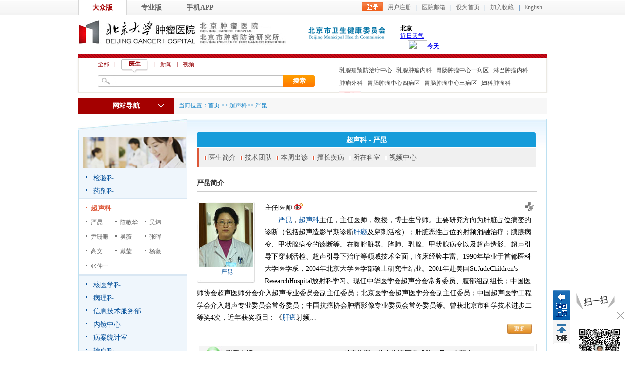

--- FILE ---
content_type: text/html
request_url: https://bjcancer.org/Html/Doctors/Main/Index_31092.html
body_size: 34587
content:
<!DOCTYPE html PUBLIC "-//W3C//DTD XHTML 1.0 Transitional//EN">
<html>
<head>
<meta http-equiv="Content-Type" content="text/html; charset=utf-8" />
<meta name="viewport" content="width=device-width, initial-scale=1, maximum-scale=1, user-scalable=no">
<meta name="generator" content="北京大学肿瘤医院" />
<meta name="author" content="北京大学肿瘤医院网站管理系统" />
 
<meta http-equiv="Cache-Control" content="no-transform" />
<meta http-equiv="Cache-Control" content="no-siteapp" />
<meta name="applicable-device" content="pc,mobile" />
<title>
严昆-北京大学肿瘤医院 北京大学临床肿瘤学院、北京市肿瘤防治研究所
</title>
<meta name="keywords" content="北京大学肿瘤医院,北京大学临床肿瘤医院,北京市肿瘤防治研究所,肿瘤医院,肿瘤预防,肿瘤-北京大学肿瘤医院 北京大学临床肿瘤学院、北京市肿瘤防治研究所" />
<meta name="description" content="北京大学肿瘤医院,北京大学肿瘤医院（北京大学临床肿瘤学院、北京市肿瘤防治研究所）始建于1976年，是我国著名的大型现代化三级甲等肿瘤专科医院，是集医、教、研于一体，预防、治疗、康复相结合的肿瘤防治研究中心。" />
 
 <link href="/Content/Areas/Doctors/css/main.css" rel="stylesheet" type="text/css" />
 <link href="/Content/Areas/Hospitals/css/Scheduling_new.css" rel="stylesheet" type="text/css" />
 <link href="/Content/Areas/Common/css/Scheduling_icon.css" rel="stylesheet" type="text/css" />
 <link href="/Content/Areas/Common/css/Relative.css" rel="stylesheet" type="text/css" />

 <link href="/Content/Areas/Common/css/Common.css" rel="stylesheet" type="text/css" />
  <link href="/Content/Areas/Common/css/article.css" rel="stylesheet" type="text/css" />
 
 <link href="/Content/Awesome/jquery-ui.css" rel="stylesheet" type="text/css" />
 <link href="/Content/Awesome/Awesome.css" rel="stylesheet" type="text/css" />
 <script src="/Scripts/jquery.min.js" type="text/javascript"></script>
 <script src="/Scripts/Awesome/jquery-ui.min.js" type="text/javascript"></script>
 <script src="/Scripts/Awesome/jquery.form.js" type="text/javascript"></script>
 <script src="/Scripts/Awesome/Awesome.js" type="text/javascript"></script>
 <script src="/Scripts/Common/control.js" type="text/javascript"></script>
 <script src="/Scripts/jquery.unobtrusive-ajax.js" type="text/javascript"></script>
 
<script src="/Content/Areas/Common/scripts/LeftNavAndBackToTop.js" type="text/javascript"></script>
 
   
 
 <script type="text/javascript">
 $(document).ready(function () {
 $(".erweima").hover(function () {
 $(".erweimaBig").stop().show();
 }, function () {
 $(".erweimaBig").stop().hide();
 })
 }); 
 </script>

</head>
<body> 
            <img src="/Sites/Uploaded/UserUpLoad/20151111/20151111143827.jpg" width="0" height="0" style="display:none" />
    <img src="/Content/Areas/Common/images/logo/wxShare.jpg" width="0" height="0" style="display: none" />
        <script type="text/javascript">
            var urlStr = window.location.href;
            $(document).ready(function () {
                var ua = window.navigator.userAgent.toLowerCase();
                if (ua.match(/MicroMessenger/i) == 'micromessenger') {
                    $.ajax({
                        url: "/Mobile/Common/WxShare",
                        type: "POST",
                        datatype: "JSON",
                        data: { url: encodeURIComponent(urlStr) },
                        success: function (data) {
                            if (data.status == 1) {
                                $.getScript("https://res.wx.qq.com/open/js/jweixin-1.6.0.js", function () {
                                    var appId = data.appId;
                                    var timestamp = data.timestamp;
                                    var nonceStr = data.noncestr;
                                    var signature = data.signature;
                                    var title = '严昆'; // 分享标题
                                    var desc = '北京大学肿瘤医院,北京大学肿瘤医院（北京大学临床肿瘤学院、北京市肿瘤防治研究所）始建于1976年，是我国著名的大型现代化三级甲等肿瘤专科医院，是集医、教、研于一体，预防、治疗、康复相结合的肿瘤防治研究中心。'; // 分享描述
                                    var link = urlStr; // 分享链接，该链接域名或路径必须与当前页面对应的公众号JS安全域名一致
                                    var imgUrl = 'https://www.bjcancer.org/Sites/Uploaded/UserUpLoad/20151111/20151111143827.jpg'; // 分享图标
                                    wx.config({
                                        debug: false,
                                        appId: appId,
                                        timestamp: timestamp,
                                        nonceStr: nonceStr,
                                        signature: signature,
                                        jsApiList: [
                                            'checkJsApi',
                                            'onMenuShareTimeline',
                                            'onMenuShareAppMessage',
                                            'onMenuShareQQ',
                                            'onMenuShareWeibo',
                                            'hideMenuItems',
                                            'showMenuItems',
                                            'hideAllNonBaseMenuItem',
                                            'showAllNonBaseMenuItem',
                                            'translateVoice',
                                            'startRecord',
                                            'stopRecord',
                                            'onRecordEnd',
                                            'playVoice',
                                            'pauseVoice',
                                            'stopVoice',
                                            'uploadVoice',
                                            'downloadVoice',
                                            'chooseImage',
                                            'previewImage',
                                            'uploadImage',
                                            'downloadImage',
                                            'getNetworkType',
                                            'openLocation',
                                            'getLocation',
                                            'hideOptionMenu',
                                            'showOptionMenu',
                                            'closeWindow',
                                            'scanQRCode',
                                            'chooseWXPay',
                                            'openProductSpecificView',
                                            'addCard',
                                            'chooseCard',
                                            'openCard',
                                            'updateAppMessageShareData',
                                            'updateTimelineShareData'
                                        ]
                                    });
                                    wx.ready(function () {
                                        //自定义“分享给朋友”及“分享到QQ”按钮的分享内容
                                        wx.updateAppMessageShareData({
                                            title: title, // 分享标题
                                            desc: desc, // 分享描述
                                            link: link, // 分享链接，该链接域名或路径必须与当前页面对应的公众号JS安全域名一致
                                            imgUrl:imgUrl, // 分享图标
                                            success: function () {
                                            // 设置成功
                                            }
                                        });
                                         //自定义“分享到朋友圈”及“分享到QQ空间”按钮的分享内容
                                        wx.updateTimelineShareData({
                                            title: title, // 分享标题
                                            desc: desc, // 分享描述
                                            link: link, // 分享链接，该链接域名或路径必须与当前页面对应的公众号JS安全域名一致
                                            imgUrl:imgUrl, // 分享图标
                                            success: function () {
                                            // 设置成功
                                            }
                                        });
                                    });
                                });
                            }
                        },
                        error: function () {
                        }
                    });
                }
            });

        </script>
        <!-- 54Doctor -->
        <script type="text/javascript">
        var _paq = _paq || [];
        _paq.push(["setCookieDomain", "bjcancer.org"]);
        _paq.push(["setDomains", ["bjcancer.org"]]);
        _paq.push(['trackPageView']);
        _paq.push(['enableLinkTracking']);
        (function () {
            var u = "https://tongji.54doctor.net/";
            _paq.push(['setTrackerUrl', u + '54doctor.php']);
            _paq.push(['setSiteId', 21]);
            var d = document, g = d.createElement('script'), s = d.getElementsByTagName('script')[0];
            g.type = 'text/javascript'; g.async = true; g.defer = true; g.src = u + '54doctor.js'; s.parentNode.insertBefore(g, s);
        })();
        </script>
        <noscript><p><img src="https://tongji.54doctor.net/54doctor.php?idsite=21" style="border:0;" alt="" /></p></noscript>
        <!-- End 54Doctor Code -->




 <!-- 弹窗、飘窗、浮窗等 -->
   

   <div class="wrap">
 

<script type="text/javascript">
$(document).ready(function(){
  $(".MobileNav .menu-icon").click(function(){
  $(".MobileMenu").slideToggle(200);
  });
});
</script>

<div class="MobileNav">
 <span class="menu-icon"></span>
 <h1>北京大学肿瘤医院</h1>
 </div>
<div class="MobileMenu">


  <ul class="sy1_ul">
 <li class="HomeNavLi_1 homeLi">
 <a class="homeA sy1_tit" href="/">首 页</a>
 </li>
    <li class="HomeNavLi_1 li1"><a class="HomeNavA_1" href="/Html/News/Main/101.html">院所概况</a></li>
    <li class="HomeNavLi_1 li2"><a class="HomeNavA_1" href="/Html/News/Main/110.html">就诊服务</a></li>
    <li class="HomeNavLi_1 li3"><a class="HomeNavA_1" href="/Html/Hospitals/Departments/Overview133.html">科室介绍</a></li>
    <li class="HomeNavLi_1 li4"><a class="HomeNavA_1" href="/Html/Hospitals/Doctors/Overview133.html">专家介绍</a></li>
    <li class="HomeNavLi_1 li5"><a class="HomeNavA_1" href="/Html/News/Main/102.html">新闻动态</a></li>
    <li class="HomeNavLi_1 li6"><a class="HomeNavA_1" href="/Html/News/Main/118.html">科学研究</a></li>
    <li class="HomeNavLi_1 li7"><a class="HomeNavA_1" href="javascript:;" rel="noopener noreferrer" >医学教育</a></li>
    <li class="HomeNavLi_1 li5"><a class="HomeNavA_1" href="/Html/News/Main/109.html">科普园地</a></li>
    <li class="HomeNavLi_1 li6"><a class="HomeNavA_1" href="/Hospitals/Jobs/List">招聘动态</a></li>
    <li class="HomeNavLi_1 li7"><a class="HomeNavA_1" href="javascript:;" rel="noopener noreferrer" >院务公开</a></li>
    <li class="HomeNavLi_1 li8"><a class="HomeNavA_1" href="/Html/News/Main/143.html">院刊杂志</a></li>
 </ul>

	<div class="clearit"></div>
</div>
 
 <link href="/Content/Areas/Common/css/header.css" rel="stylesheet" type="text/css" />
<script src="/Content/Areas/Common/scripts/search_tab.js" type="text/javascript"></script>
<script src="/Content/Areas/Common/scripts/sethome.js" type="text/javascript"></script>
<!--[if IE 6]>
<script src="/Content/Areas/Common/scripts/DD_belatedPNG_0.0.8a-min.js"></script>
<script>

  DD_belatedPNG.fix('.icon li.icon1 a span,.icon li.icon2 a span,.icon li.icon3 a span');   /* '.png_bg'为相应的图片标签的class名 */

</script>
<![endif]-->

<div class="header">
 <div class="topLink floatR">
 

<span id="ajax_div__LoggingStatus_31092_0_0_6079">
    <script type="text/javascript">
        GetAjaxContentByUrl('ajax_div__LoggingStatus_31092_0_0_6079', '/PartialView/_Plugin/_LoggingStatus?siteId=31092');
    </script>
</span>
 </div>
 <div class="welcome">
 
 <a href="/Html/Index.html" class=hover>大众版</a><a class="" href="/Html/News/Main/131.html">专业版</a><a href="/Html/News/Main/139.html">手机APP</a>
 </div>
 <div class="clearb"></div>
 
 <div class="logo_div">
 <span class="floatR" style="width:492px">
 <a href="http://wjw.beijing.gov.cn/" target="_blank" style="float:left; margin-top:7px"><img src="/Sites/Uploaded/UserUpLoad/20190306/20190306172920.png" /></a>
 <iframe style="float:left; margin-left:29px" width="300" scrolling="no" height="60" frameborder="0" allowtransparency="true" src="https://i.tianqi.com/index.php?c=code&id=12&icon=1&num=5"></iframe>
 </span>
 <h1><a href="/Html/Index.html"><img src="/Content/Areas/Common/images/logo.gif"></a></h1>

 </div>
</div> 
 <link href="/Content/Areas/Common/css/nav.css" rel="stylesheet" type="text/css" />

<script type="text/javascript">
 $(document).ready(function () {
 updateSearchStyle(window.location.pathname, window.location.search);
 $(".inputKeyword").focus(function () {
 $(this).addClass("focus");
 if ($(this).val() == "请输入关键字") {
 $(this).val("").css("color", "#333");
 }
 }).blur(function () {
 if ($(this).val() == "") {
 $(this).val("请输入关键字").css("color", "#aaa");
 }
 $(this).removeClass("focus");
 });
 //当关键字为 “请输入关键字” 时。赋空；
 $(".buttonSubmit").click(function () {
 if ($(".inputKeyword").val() == "请输入关键字") {
 $(".inputKeyword").val("");
 }
 });
 });


 function updateSearchStyle(currUrl, param) {
 var doctorUrl = "/Html/Hospitals/Doctors/Overview1.html";
 var questionUrl = "/Interactions/Questions/List";
 var articleUrl = "/Html/News/Main/102.html";
 var videoArticleUrl = "/Html/News/Main/120.html";
 $("#doctor_li").attr("href", doctorUrl);
 $("#question_li").attr("href", questionUrl);
 if (currUrl.indexOf("/News") == 0) {
 $("#article_li").attr("href", articleUrl);
 $("#video_li").attr("href", videoArticleUrl);
 } else {
 $("#article_li").attr("href", articleUrl);
 $("#video_li").attr("href", videoArticleUrl);
 }

 if (currUrl.indexOf("/Hospitals/Doctors") == 0 || currUrl.indexOf("/Doctors") == 0 || currUrl.indexOf("/Html/Doctors") == 0) {
 //医生页
 $("#all_li").removeClass("seach_on");
 $("#doctor_li").addClass("seach_on");
 $("#question_li").removeClass("seach_on");
 $("#article_li").removeClass("seach_on");
 $("#video_li").removeClass("seach_on");
 } else if (currUrl.indexOf("/Interactions/Questions") == 0) {
 //咨询
 $("#all_li").removeClass("seach_on");
 $("#doctor_li").removeClass("seach_on");
 $("#question_li").addClass("seach_on");
 $("#article_li").removeClass("seach_on");
 $("#video_li").removeClass("seach_on");
 } else if (currUrl.indexOf("/Html/News/Main") == 0) {
 if (currUrl.indexOf("/Html/News/Main/120") == 0) {
 //视频
 $("#all_li").removeClass("seach_on");
 $("#doctor_li").removeClass("seach_on");
 $("#question_li").removeClass("seach_on");
 $("#article_li").removeClass("seach_on");
 $("#video_li").addClass("seach_on");
 } else {
 //文章
 $("#all_li").removeClass("seach_on");
 $("#doctor_li").removeClass("seach_on");
 $("#question_li").removeClass("seach_on");
 $("#article_li").addClass("seach_on");
 $("#video_li").removeClass("seach_on");
 }
 }
 else if (currUrl.indexOf("/News/Main") == 0) {
 if (param.indexOf("?siteId=120") == 0) {
 //视频
 $("#all_li").removeClass("seach_on");
 $("#doctor_li").removeClass("seach_on");
 $("#question_li").removeClass("seach_on");
 $("#article_li").removeClass("seach_on");
 $("#video_li").addClass("seach_on");
 } else {
 //文章
 $("#all_li").removeClass("seach_on");
 $("#doctor_li").removeClass("seach_on");
 $("#question_li").removeClass("seach_on");
 $("#article_li").addClass("seach_on");
 $("#video_li").removeClass("seach_on");
 }
 } else if (currUrl.indexOf("/News/Articles") == 0 || currUrl.indexOf("/News/Columns") == 0) {
 //文章
 $("#all_li").removeClass("seach_on");
 $("#doctor_li").removeClass("seach_on");
 $("#question_li").removeClass("seach_on");
 $("#article_li").addClass("seach_on");
 $("#video_li").removeClass("seach_on");
 } else if (currUrl.indexOf("/News/VideoArticles") == 0 || currUrl.indexOf("/News/VideoColumns") == 0) {
 //视频
 $("#all_li").removeClass("seach_on");
 $("#doctor_li").removeClass("seach_on");
 $("#question_li").removeClass("seach_on");
 $("#article_li").removeClass("seach_on");
 $("#video_li").addClass("seach_on");
 }
 }
</script>
 
<div class="clearb">
</div>
<div class="searchBar">
 <div class="search">
 <div id="search" class="searchTitle">
 <span><a id="all_li" class="seach_on" searchtypeid="1">全部</a></span><i class="s_line">|</i>
 <span><a id="doctor_li" searchtypeid="2">医生</a></span><i class="s_line">|</i>
 
 <span><a id="article_li" searchtypeid="3">新闻</a></span><i class="s_line">|</i>
 <span><a searchtypeid="5" id="video_li">视频</a></span>
 </div>
 <div class="seachbg">
<form action="/Hospitals/Search" method="post">    <input id="searchTypeId" type="hidden" name="searchTypeId" value="" />
 <span class="inputText">
 <input class="inputKeyword" id="search" name="search" type="text" value="" />
 </span>
 <span class="button">
 <input name="" value="搜索" class="buttonSubmit" type="submit" />
 </span>
</form> </div>
 </div>
   <script type="text/javascript">
  $(document).ready(function () {    
 var num=$("#search a.seach_on").attr("searchtypeid");
 $("#searchTypeId").attr("value",num);
  })
  </script>
 <ul class="searchExtra">
 
        <li class = "Li_Odd"><a href="/Hospitals/Search?search=%E4%B9%B3%E8%85%BA%E7%99%8C%E9%A2%84%E9%98%B2%E6%B2%BB%E7%96%97%E4%B8%AD%E5%BF%83">乳腺癌预防治疗中心</a></li>
        <li class = "Li_Even"><a href="/Hospitals/Search?search=%E4%B9%B3%E8%85%BA%E8%82%BF%E7%98%A4%E5%86%85%E7%A7%91">乳腺肿瘤内科</a></li>
        <li class = "Li_Odd"><a href="/Hospitals/Search?search=%E8%83%83%E8%82%A0%E8%82%BF%E7%98%A4%E4%B8%AD%E5%BF%83%E4%B8%80%E7%97%85%E5%8C%BA%20">胃肠肿瘤中心一病区 </a></li>
        <li class = "Li_Even"><a href="/Hospitals/Search?search=%E6%B7%8B%E5%B7%B4%E8%82%BF%E7%98%A4%E5%86%85%E7%A7%91">淋巴肿瘤内科</a></li>
        <li class = "Li_Odd"><a href="/Hospitals/Search?search=%E8%82%BF%E7%98%A4%E5%A4%96%E7%A7%91">肿瘤外科</a></li>
        <li class = "Li_Even"><a href="/Hospitals/Search?search=%E8%83%83%E8%82%A0%E8%82%BF%E7%98%A4%E4%B8%AD%E5%BF%83%E5%9B%9B%E7%97%85%E5%8C%BA">胃肠肿瘤中心四病区</a></li>
        <li class = "Li_Odd"><a href="/Hospitals/Search?search=%E8%83%83%E8%82%A0%E8%82%BF%E7%98%A4%E4%B8%AD%E5%BF%83%E4%B8%89%E7%97%85%E5%8C%BA">胃肠肿瘤中心三病区</a></li>
        <li class = "Li_Even"><a href="/Hospitals/Search?search=%E5%A6%87%E7%A7%91%E8%82%BF%E7%98%A4%E7%A7%91">妇科肿瘤科</a></li>

 <li><a href="/Hospitals/Search" class="more">
 更多</a></li>
 </ul>
</div>
<div id="dlAdsRgt" class="adsdRgt">
 <div class="ads_bg">
 <a class="back" href="javascript:history.back(-1)">返回</a>
 <p class="back_top">
 顶部</p>
 </div>
</div>
 
 
<link href="/Content/Areas/Common/css/linkMap.css" rel="stylesheet" type="text/css" />
<script src="/Content/Areas/Common/scripts/LeftNav.js" type="text/javascript"></script>
<div class="linkmap">
 <div class="linkmap_l">
 <span class="showSpan">网站导航</span>
 <!--导航开始-->
 <div class="linkmap_Nav">
 <div class="maintopLeft" id="Home_NavLeft">
 <ul class="HomeNavUl_1">
 <li class="HomeNavLi_1 li1">
 <a class="HomeNavA_1 Odd" href="/Html/News/Main/101.html">院所概况</a>
 <div class="extend_Area">
 <h5>院所概况</h5>
 <div class="scrollbar">
 <div class="extend_Area1_L">
 <h4 class="titleSty11 marT10"> <a href="/Html/Hospitals/Main/Description.html">院所介绍</a></h4>
 <div class="A_zoom white_normal"> 

    <p>
    愿景：建设患者首选的国际化肿瘤集团中心使命：集医教研之合力，为患者提供高品质的医疗服务，为社会提供专业和公众健康教育，开…
    </p>
 </div>
 <h4 class="titleSty11 hot marT10"> <a href="/Html/News/Columns/1/Index.html" target="_blank" rel="noopener noreferrer">现任领导</a></h4>
 <div class="A_zoom">
 <a href="/Html/News/Articles/20813.html" target="_blank" rel="noopener noreferrer">马少华</a>|
 <a href="/Html/News/Articles/15006.html" target="_blank" rel="noopener noreferrer">李子禹</a>|
 <a href="/Html/News/Articles/15004.html" target="_blank" rel="noopener noreferrer">吴楠</a>|
 <a href="/Html/News/Articles/15003.html" target="_blank" rel="noopener noreferrer">宋玉琴</a>|
 <a href="/Html/News/Articles/15002.html" target="_blank" rel="noopener noreferrer">张小田</a>|
 <a href="/Html/News/Articles/15001.html" target="_blank" rel="noopener noreferrer">隗铁夫</a>|
   <a href="/Html/News/Articles/20369.html" target="_blank" rel="noopener noreferrer">朱九田</a>|
    <br>
 <a href="/Html/News/Articles/14999.html" target="_blank" rel="noopener noreferrer">薛冬</a>|
 <a href="/Html/News/Articles/20771.html" target="_blank" rel="noopener noreferrer">仲西瑶</a>
  
 
 </div>
 <h4 class="titleSty11 marT10"> <a href="/Interactions/HospitalMails">医院信箱</a></h4>
 <div class="A_zoom"> <a href="/Interactions/HospitalMails?siteId=1&amp;hospitalMailTypeId=1"> 院长信箱</a> | <a href="/Interactions/HospitalMails?siteId=1&amp;hospitalMailTypeId=6">医保信箱</a> </div>
 <div class="clearit"> </div>
 <h4 class="titleSty11 marT10">来院路线</h4>
 <div class="A_zoom"> <a href="/Hospitals/Main/Location?SiteId=101"> 自驾、公交、地铁</a> | <a href="/Hospitals/Main/Location"> 地理位置</a> </div>
 <div class="clearit"> </div>
 <h4 class="titleSty11 marT10">导引分布图</h4>
 <div class="A_zoom"> <a href="/Html/Hospitals/Main/PositionGuide.html#Nei">内科楼</a> | <a href="/Html/Hospitals/Main/PositionGuide.html#Wai">外科楼</a> | <a href="/Html/Hospitals/Main/PositionGuide.html#Zong">综合楼</a> </div>
 <div class="clearit"> </div>
 <h4 class="titleSty11 marT10"> <a href="/Html/News/Columns/3/Index.html">规章制度 </a> </h4>
 <div class="A_zoom">
 <ul>
 
        <a href="/Html/News/Articles/402.html"  title="印发《北京市新型农村社会养老保险试行办法实施细则》" class="title_type">印发《北京市新型农村社会养老…</a>
 |         <a href="/Html/News/Articles/401.html"  title="北京市海淀区公务员医保待遇调整的相关政策" class="title_type">北京市海淀区公务员医保待遇调…</a>

 </ul>
 </div>
 
 <div class="clearit"> </div>
 <h4 class="titleSty11 marT10"> <a href="/Html/News/Columns/4/Index.html">医院资源</a></h4>
 <div class="A_zoom">
 <ul>
 
        <a href="/Html/News/Articles/21170.html"  title="PET/CT（Biograph mCT Flow 64）" class="title_type">PET/CT（Biograph mCT Flow 64…</a>
 |         <a href="/Html/News/Articles/21169.html"  title="PET/CT（uMI 780）" class="title_type">PET/CT（uMI 780）</a>

 </ul>
 </div>
 <div class="clearit"> </div>
 <h4 class="titleSty11  marT10"> <a href="/Html/News/Columns/5/Index.html">新技术新项目</a></h4>
 <div class="A_zoom">
 <ul>
 
        <a href="/Html/News/Articles/16627.html"  title="时空一体超清PET/MR:定义精准视界" class="title_type">时空一体超清PET/MR:定义精准视…</a>
 |         <a href="/Html/News/Articles/16626.html"  title="全人体PET/CT：探索人体的“哈勃望远镜”" class="title_type">全人体PET/CT：探索人体的“哈勃…</a>

 </ul>
 </div>
 <h4 class="titleSty11 s_weib marT10"><a href="https://weibo.com/bjcancer/profile?s=6cm7D0" target="_blank" rel="noopener noreferrer">官方微博</a></h4>
 <div class="A_zoom_R">
 <iframe width="200" height="67" class="share_self" frameborder="0" scrolling="no"
 src="https://widget.weibo.com/weiboshow/index.php?language=&width=225&height=50&fansRow=2&ptype=1&speed=300&skin=1&isTitle=0&noborder=0&isWeibo=1&isFans=0&uid=1881234081&verifier=47796520&dpc=1"> </iframe>
 </div>
 </div>
 <div class="extend_Area1_R">
 <h4 class="titleSty12 d_ico marT10 font_r"><a href="/Html/News/Main/106.html">党团建设</a></h4>
 <div class="A_zoom_R"> 
<a href="/Html/News/Columns/39/1.html">行风建设 </a> 
 | <a href="/Html/News/Columns/40/1.html">党建工作      </a> 
 | <a href="/Html/News/Columns/41/1.html">团徽闪耀       </a> 
 | <a href="/Html/News/Columns/42/1.html">规章制度  </a> 
 | <a href="/Html/News/Columns/159/1.html">联系我们</a> 
 </div>
 <div class="clearit"> </div>
 <h4 class="titleSty11 marT10 font_r"><a href="/Html/News/Main/107.html">工会园地</a></h4>
 <div class="A_zoom_R"> 
<a href="/Html/News/Columns/58/1.html">工会介绍   </a> 
 | <a href="/Html/News/Columns/59/1.html">工会公告 </a> 
 | <a href="/Html/News/Columns/60/1.html">政策法规   </a> 
 | <a href="/Html/News/Columns/61/1.html">工会事务  </a> 
 | <a href="/Html/News/Columns/62/1.html">职工教育  </a> 
 | <a href="/Html/News/Columns/63/1.html">民主管理   </a> 
 | <a href="/Html/News/Columns/64/1.html">文体活动 </a> 
 | <a href="/Html/News/Columns/65/1.html">光荣榜 </a> 
 | <a href="/Html/News/Columns/66/1.html">工会信箱 </a> 
 | <a href="/Html/News/Columns/67/1.html">下载专区 </a> 
 </div>
 <h4 class="titleSty11 marT10 font_r"><a href="/Html/News/Main/108.html">护理园地</a></h4>
 <div class="A_zoom_R"> 
<a href="/Html/News/Columns/78/1.html">专科护理 </a> 
 | <a href="/Html/News/Columns/79/1.html">护理动态 </a> 
 | <a href="/Html/News/Columns/80/1.html">护理公告 </a> 
 | <a href="/Html/News/Columns/81/1.html">护理教育 </a> 
 | <a href="/Html/News/Columns/82/1.html">护理文化 </a> 
 | <a href="/Html/News/Columns/83/1.html">护理科研 </a> 
 | <a href="/Html/News/Columns/84/1.html">护士进修 </a> 
 | <a href="/Html/News/Columns/158/1.html">护理团队简介</a> 
 </div>
 <div class="clearit"></div>
 <h4 class="titleSty11 font_r marT10"><a href="/Html/News/Columns/593/Index.html">医院文化</a></h4>
 <div class="A_zoom_R">
 <ul>
 
        <a href="/Html/News/Articles/606.html"  title="随访中的感动" class="title_type">随访中的感动</a>
 |         <a href="/Html/News/Articles/101124.html"  title="发展历程" class="title_type">发展历程</a>
 |         <a href="/Html/News/Articles/101123.html"  title="关怀与期望" class="title_type">关怀与期望</a>
 |         <a href="/Html/News/Articles/101122.html"  title="院徽" class="title_type">院徽</a>

 </ul>
 </div>
 <div class="clearit"></div>
 </div>
 </div>
 <div class="clearit"></div>
 </div>
 </li>
 <li class="HomeNavLi_1 li2">
 <a class="HomeNavA_1 Even" href="/Html/News/Main/110.html">就诊服务</a>
 <div class="extend_Area">
 <h5>就诊服务</h5>
 <div class="scrollbar">
 <div class="extend_Area1_L">
 <h4 class="titleSty11 marT10"> <a href="/Html/News/Main/110.html">在线服务</a></h4>
 <div class="A_zoom">
 <p>
 <a href="/Html/News/Articles/20365.html">预约就诊</a>
 <img src="/Content/Areas/Common/images/icon_hot.gif" /> | <a href="/Interactions/Questions/List?questionStateId=4">在线咨询</a> | <a href="/Interactions/HospitalMails?siteId=1&amp;hospitalMailTypeId=1"> 院长信箱</a> | <a href="/Users/BackOffice_Patient/VerifyReport">化验单查询</a> | <a href="/Users/BackOffice_Patient/HisVideoList">检查报告查询</a> |
 </p>
 <p><a href="http://wechattest.drugsafe.cn:50080/MedicationKnowledge/manual/drugManualInfo.do" target="_blank">药品说明书</a> | <a href="/Interactions/HisInquiry/MedicalPrice?medicalPriceTypeId=5"  rel="noopener noreferrer"> 药品价格查询</a> | <a href="http://zgcx.nhc.gov.cn:9090/doctor" target="_blank" rel="noopener noreferrer">医师执业资格查询</a> | <a href="http://zgcx.nhc.gov.cn:9090/nurse" target="_blank" rel="noopener noreferrer">护士执业资质查询</a> |</p>
 <p>   <a href="http://ybj.beijing.gov.cn/" target="_blank" rel="noopener noreferrer">医疗服务价格查询</a> | <a href="https://bjcancer.org/Users/BackOffice_Patient/PatientCostInfo_MZ" target="_blank" rel="noopener noreferrer">个人处方</a> | </p>
 <p></p>
 </div>
 <h4 class="titleSty11 marT10"> <a href="/Html/News/Main/103.html">就医指南</a></h4>
 <div class="A_zoom">
 <a href="/Html/News/Columns/11/1.html">门诊指南</a>
 | <a href="/Html/News/Columns/12/1.html">住院指南  </a>
 | <a href="/Html/News/Columns/13/1.html">检查指南 </a>
 | <a href="/Html/News/Columns/14/1.html">护理指南 </a>
 | <a href="/Html/News/Columns/99/1.html">就诊须知 </a>
 | <a href="/Html/News/Columns/16/1.html">法律法规 </a>
 | <a href="/Interactions/HisInquiry/MedicalPrice?medicalPriceTypeId=1">查询服务栏目 </a>
 | <a href="/Html/Hospitals/Votes/List/1.html">网上调查</a>
 | <a href="/Html/News/Columns/266/1.html">社区转诊</a>
 | <a href="/Html/News/Articles/103993.html" target="_blank" rel="noopener noreferrer">床位信息</a>
 </a>
 </div>
 <h4 class="titleSty11  marT10"> 出停诊信息</h4>
 <div class="A_zoom">
 
 <a href="/Html/News/Articles/11151.html">出诊信息</a>
 <img src="/Content/Areas/Common/images/icon_hot.gif" /> |
 
 <a href="/Html/News/Articles/11151.html">停诊信息</a>
 </div>
 <div class="clearit"> </div>
 <h4 class="titleSty11 marT10"> 来院路线</h4>
 <div class="A_zoom"> <a href="/Hospitals/Main/Location?SiteId=101"> 自驾、公交、地铁</a> | <a href="/Hospitals/Main/Location"> 地理位置</a> </div>
 <div class="clearit"> </div>
 <h4 class="titleSty11 marT10"> <a href="/Html/News/Main/117.html">医保信息</a></h4>
 <div class="A_zoom"> 
<a href="/Html/News/Columns/106/1.html">政策动态</a> 
 | <a href="/Html/News/Columns/107/1.html">医保政策</a> 
 | <a href="/Html/News/Columns/108/1.html">专题交流</a> 
 | <a href="/Html/News/Columns/109/1.html">通知公告 </a> 
 | <a href="/Html/News/Columns/113/1.html">医保服务工作流程</a> 
 | <a href="/Html/News/Columns/137/1.html">医保信息</a> 
 | <a href="/Html/News/Columns/261/1.html">医保处工作职责</a> 
 | <a href="/Html/News/Columns/657/1.html">图说医保</a> 
 | <a href="/Html/News/Columns/658/1.html">服务指南</a> 
 | <a href="/Html/News/Columns/673/1.html">联系我们</a> 
 </div>
 <div class="clearit"> </div>
 <h4 class="titleSty11 marT10"> <a href="/Hospitals/ClinicalTrials">临床试验研究</a></h4>
 <div class="A_zoom">
 <ul>
 
<link href="/Content/Areas/Common/css/switchImage.css" rel="stylesheet" type="text/css" />
<link href="/Content/Areas/Common/css/article_focus.css" rel="stylesheet" type="text/css" />
    <ul id="bimg" class="pic">
        <li class='dis' name='f'>暂未内容!</li>
    </ul>
<div class="clearit">
</div>


 </ul>
 </div>
 <div class="clearit"> </div>
 

 <h4 class="titleSty11 marT10"> 院内导引</h4>
 <div class="A_zoom"> <a href="/Html/Hospitals/Main/PositionGuide.html#Nei">内科楼</a> | <a href="/Html/Hospitals/Main/PositionGuide.html#Wai">外科楼</a> | <a href="/Html/Hospitals/Main/PositionGuide.html#Zong">综合楼</a> </div>

 <div class="clearit"> </div>
 </div>
 <div class="extend_Area1_R">
 <h4 class="titleSty12 d_jt marT10 font_r"> <a href="/Html/News/Main/120.html">健康大讲堂</a></h4>
 <div class="clearit"> </div>
 <div class="A_zoom_R marT10">
 <ul class="t_jt">
 
    <li class = "Li_Odd">
            <a class="video_img" href="/Html/News/VideoArticles/104001.html" title="仁医陈敏华 用射频针创造生命艺术 ">
                <img src="/Sites_OldFiles/Template/default/images/2011121507.jpg" alt="仁医陈敏华 用射频针创造生命艺术 " /></a>
        <p class="maintitle">
            <a href="/Html/News/VideoArticles/104001.html">仁医陈敏华 用射频针创造生命艺术 </a><span class="liulan">&nbsp;浏览量：3718 </span></p>
    </li>

 </ul>
 </div>
 <h4 class="titleSty12 font_r"> <a href="/Html/Hospitals/Votes/List/1.html">患者满意度调查</a></h4>
 <div class="clearit"> </div>
 <div class="A_zoom_R">
 <ul class="VoteList">
 
    <h2>
        <a href=""  title="住院患者满意度调查">住院患者满意度调查</a></h2>
      <p>
        尊敬的患者朋友，您好！此份问卷是向您了解此次您在接受住院治疗…  
</p>
    <div class="btn_group">
                <a href="/Hospitals/Votes/Detail/2">进入调查</a> <a href="/Hospitals/Votes/VoteView/2">查看调查</a>
            </div>

 </ul>
 </div>
 <h4 class="titleSty11 marT10 font_r"> <a href="/Html/News/Columns/265/Index.html">便民服务</a></h4>
 <div class="A_zoom_R"> <a href="/Html/News/Articles/230.html" target="_blank" rel="noopener noreferrer">轮椅租借</a> | <a href="/Html/News/Main/109.html"> 肿瘤资讯</a> | <a href="/Html/News/Columns/88/Index.html">健康自测</a> | <a href="/Html/News/Articles/231.html" target="_blank" rel="noopener noreferrer"> 护工申请</a> | <a href="/Interactions/HospitalMails?siteId=1&amp;hospitalMailTypeId=6"> 投诉建议</a> </div>
 </div>
 </div>
 <div class="clearit"></div>
 </div>
 </li>
 <li class="HomeNavLi_1 li3">
 <a class="HomeNavA_1 Odd" href="/Html/Hospitals/Departments/Overview31092.html">科室介绍</a>
 <div class="extend_Area">
 <h5>科室介绍</h5>
 <div class="scrollbar">
 <div class="doctorBox">
 <h4 class="titleSty11 marT10"><a href="/Html/News/Columns/19/Index.html">特色医疗</a></h4>
 <div class="A_zoom_w2"> 
        <a href="/Html/News/Articles/476.html"  title="乳腺中心：原发性乳腺癌治疗方法选择与诊疗流程" class="title_type">乳腺中心：原发性乳腺癌治疗方法选择与诊疗流程</a>
 |         <a href="/Html/News/Articles/101671.html"  title="软组织肉瘤" class="title_type">软组织肉瘤</a>
 |         <a href="/Html/News/Articles/101646.html"  title="腹腔镜微创成功完成全结肠及直肠切除" class="title_type">腹腔镜微创成功完成全结肠及直肠切除</a>
 </div>
 <div class="clearit"></div>
 <h4 class="titleSty11 hot marT10"><a href="/Html/News/Columns/18/Index.html">特色科室</a></h4>
 <div class="A_zoom_w2">
 <ul>
 
        <a href="/Html/Departments/Main/SearchIndex_21226.html"  title="肾癌黑色素瘤内科" class="title_type">肾癌黑色素瘤内科</a>
 |         <a href="/Html/Departments/Main/SearchIndex_21212.html"  title="乳腺癌预防治疗中心" class="title_type">乳腺癌预防治疗中心</a>
 |         <a href="/Html/Departments/Main/SearchIndex_21615.html"  title="胃肠肿瘤中心四病区" class="title_type">胃肠肿瘤中心四病区</a>

 </ul>
 </div>
 <div class="clearit"></div>
 <div class="All_Department">           
  
   <ul class="sy2_ul ssssdcd" id="keshishezhiNav">
   <div class="departmetBox">
 <h3 class="menuTitle1"><div class="ke_name">临床科室</div><div class="bod_r"></div></h3>  <div class="clearit"></div>
 <ul class="menu num1">
   <li class="lv1_li tylelable"><a href="/Html/Departments/Main/SearchIndex_21206.html" class="lv1_tit">胃肠肿瘤中心一病区 </a>
   </li>
   <li class="lv1_li tylelable"><a href="/Html/Departments/Main/Index_207.html" class="lv1_tit">胃肠肿瘤中心二病区</a>
   </li>
   <li class="lv1_li tylelable"><a href="/Html/Departments/Main/SearchIndex_21207.html" class="lv1_tit">胃肠肿瘤中心三病区 </a>
   </li>
   <li class="lv1_li tylelable"><a href="/Html/Departments/Main/SearchIndex_21615.html" class="lv1_tit">胃肠肿瘤中心四病区</a>
   </li>
   <li class="lv1_li tylelable"><a href="/Html/Departments/Main/SearchIndex_21208.html" class="lv1_tit">肝胆胰外一科</a>
   </li>
   <li class="lv1_li tylelable"><a href="/Html/Departments/Main/SearchIndex_21210.html" class="lv1_tit">胸外一科</a>
   </li>
   <li class="lv1_li tylelable"><a href="/Html/Departments/Main/SearchIndex_21209.html" class="lv1_tit">肝胆胰外二科</a>
   </li>
   <li class="lv1_li tylelable"><a href="/Html/Departments/Main/SearchIndex_21211.html" class="lv1_tit">胸外二科</a>
   </li>
   <li class="lv1_li tylelable"><a href="/Html/Departments/Main/SearchIndex_21212.html" class="lv1_tit">乳腺癌预防治疗中心</a>
   </li>
   <li class="lv1_li tylelable"><a href="/Html/Departments/Main/SearchIndex_21213.html" class="lv1_tit">妇科肿瘤科</a>
   </li>
   <li class="lv1_li tylelable"><a href="/Html/Departments/Main/SearchIndex_21214.html" class="lv1_tit">头颈外科</a>
   </li>
   <li class="lv1_li tylelable"><a href="/Html/Departments/Main/SearchIndex_21216.html" class="lv1_tit">骨与软组织肿瘤科</a>
   </li>
   <li class="lv1_li tylelable"><a href="/Html/Departments/Main/SearchIndex_21782.html" class="lv1_tit">泌尿外科</a>
   </li>
   <li class="lv1_li tylelable"><a href="/Html/Departments/Main/Index_374.html" class="lv1_tit">家族遗传性肿瘤中心</a>
   </li>
   <li class="lv1_li tylelable"><a href="/Html/Departments/Main/SearchIndex_21221.html" class="lv1_tit">乳腺肿瘤内科</a>
   </li>
   <li class="lv1_li tylelable"><a href="/Html/Departments/Main/SearchIndex_21222.html" class="lv1_tit">胸部肿瘤内一科</a>
   </li>
   <li class="lv1_li tylelable"><a href="/Html/Departments/Main/SearchIndex_21768.html" class="lv1_tit">胸部肿瘤内二科</a>
   </li>
   <li class="lv1_li tylelable"><a href="/Html/Departments/Main/SearchIndex_21224.html" class="lv1_tit">淋巴肿瘤内科</a>
   </li>
   <li class="lv1_li tylelable"><a href="/Html/Departments/Main/SearchIndex_21223.html" class="lv1_tit">消化肿瘤内科</a>
   </li>
   <li class="lv1_li tylelable"><a href="/Html/Departments/Main/SearchIndex_21226.html" class="lv1_tit">黑色素瘤与肉瘤内科</a>
   </li>
   <li class="lv1_li tylelable"><a href="/Html/Departments/Main/Index_402.html" class="lv1_tit">泌尿肿瘤内科</a>
   </li>
   <li class="lv1_li tylelable"><a href="/Html/Departments/Main/SearchIndex_21228.html" class="lv1_tit">日间化疗病区</a>
   </li>
   <li class="lv1_li tylelable"><a href="/Html/Departments/Main/SearchIndex_21229.html" class="lv1_tit">中西医结合科暨老年肿瘤科</a>
   </li>
   <li class="lv1_li tylelable"><a href="/Html/Departments/Main/SearchIndex_21231.html" class="lv1_tit">康复科</a>
   </li>
   <li class="lv1_li tylelable"><a href="/Html/Departments/Main/SearchIndex_21230.html" class="lv1_tit">介入治疗科</a>
   </li>
   <li class="lv1_li tylelable"><a href="/Html/Departments/Main/SearchIndex_21232.html" class="lv1_tit">口腔科</a>
   </li>
   <li class="lv1_li tylelable"><a href="/Html/Departments/Main/SearchIndex_21233.html" class="lv1_tit">肿瘤放疗科</a>
   </li>
   <li class="lv1_li tylelable"><a href="/Html/Departments/Main/SearchIndex_21220.html" class="lv1_tit">手术室</a>
   </li>
   <li class="lv1_li tylelable"><a href="/Html/Departments/Main/SearchIndex_21218.html" class="lv1_tit">重症医学科</a>
   </li>
   <li class="lv1_li tylelable"><a href="/Html/Departments/Main/SearchIndex_21217.html" class="lv1_tit">麻醉科</a>
   </li>
   <li class="lv1_li tylelable"><a href="/Html/Departments/Main/Index_401.html" class="lv1_tit">I期临床病区</a>
   </li>
   <li class="lv1_li tylelable"><a href="/Html/Departments/Main/SearchIndex_21780.html" class="lv1_tit">VIP-II</a>
   </li>
   <li class="lv1_li tylelable"><a href="/Html/Departments/Main/SearchIndex_21219.html" class="lv1_tit">VIP-Ⅰ</a>
   </li>
   <li class="lv1_li tylelable"><a href="/Html/Departments/Main/SearchIndex_21225.html" class="lv1_tit">移植与免疫治疗病区</a>
   </li>
   <li class="lv1_li tylelable"><a href="/Html/Departments/Main/Index_153.html" class="lv1_tit">疼痛门诊</a>
   </li>
   <li class="lv1_li tylelable"><a href="/Html/Departments/Main/Index_152.html" class="lv1_tit">肿瘤外科</a>
   </li>
   <li class="lv1_li tylelable"><a href="/Html/Departments/Main/Index_151.html" class="lv1_tit">肿瘤内科</a>
   </li>
   <li class="lv1_li tylelable"><a href="/Html/Departments/Main/Index_150.html" class="lv1_tit">心内科1</a>
   </li>
   <li class="lv1_li tylelable"><a href="/Html/Departments/Main/Index_149.html" class="lv1_tit">肿瘤中医</a>
   </li>
   <li class="lv1_li tylelable"><a href="/Html/Departments/Main/Index_148.html" class="lv1_tit">疼痛与睡眠</a>
   </li>
   <li class="lv1_li tylelable"><a href="/Html/Departments/Main/Index_147.html" class="lv1_tit">康复中医</a>
   </li>
   <li class="lv1_li tylelable"><a href="/Html/Departments/Main/Index_403.html" class="lv1_tit">综合研究型病房</a>
   </li>
   <li class="lv1_li tylelable"><a href="/Html/Departments/Main/Index_145.html" class="lv1_tit">职工保健</a>
   </li>
   <li class="lv1_li tylelable"><a href="/Html/Departments/Main/Index_196.html" class="lv1_tit">支持治疗科</a>
   </li>

   <div class="clearit"></div>
 </ul>
  <div class="clearit"></div>
 <h3 class="menuTitle2"><div class="ke_name">医技科室</div><div class="bod_r"></div></h3>  <div class="clearit"></div>
 <ul class="menu num2">
   <li class="lv1_li tylelable"><a href="/Html/Departments/Main/SearchIndex_21234.html" class="lv1_tit">医学影像科</a>
   </li>
   <li class="lv1_li tylelable"><a href="/Html/Departments/Main/SearchIndex_21235.html" class="lv1_tit">检验科</a>
   </li>
   <li class="lv1_li tylelable"><a href="/Html/Departments/Main/SearchIndex_21236.html" class="lv1_tit">药剂科</a>
   </li>
   <li class="lv1_li tylelable"><a href="/Html/Departments/Main/SearchIndex_21237.html" class="lv1_tit">超声科</a>
   </li>
   <li class="lv1_li tylelable"><a href="/Html/Departments/Main/SearchIndex_21238.html" class="lv1_tit">核医学科</a>
   </li>
   <li class="lv1_li tylelable"><a href="/Html/Departments/Main/SearchIndex_21239.html" class="lv1_tit">病理科</a>
   </li>
   <li class="lv1_li tylelable"><a href="/Html/Departments/Main/SearchIndex_21241.html" class="lv1_tit">信息技术服务部</a>
   </li>
   <li class="lv1_li tylelable"><a href="/Html/Departments/Main/SearchIndex_21242.html" class="lv1_tit">内镜中心</a>
   </li>
   <li class="lv1_li tylelable"><a href="/Html/Departments/Main/SearchIndex_21243.html" class="lv1_tit">病案统计室</a>
   </li>
   <li class="lv1_li tylelable"><a href="/Html/Departments/Main/SearchIndex_21244.html" class="lv1_tit">输血科</a>
   </li>
   <li class="lv1_li tylelable"><a href="/Html/Departments/Main/SearchIndex_21245.html" class="lv1_tit">营养科</a>
   </li>
   <li class="lv1_li tylelable"><a href="/Html/Departments/Main/SearchIndex_21246.html" class="lv1_tit">心肺功能室</a>
   </li>
   <li class="lv1_li tylelable"><a href="/Html/Departments/Main/SearchIndex_21247.html" class="lv1_tit">中心供应室</a>
   </li>
   <li class="lv1_li tylelable"><a href="/Html/Departments/Main/Index_21800.html" class="lv1_tit">国家药物临床试验机构</a>
   </li>
   <li class="lv1_li tylelable"><a href="/Html/Departments/Main/Index_242.html" class="lv1_tit">分子诊断中心</a>
   </li>
   <li class="lv1_li tylelable"><a href="/Html/News/Main/205.html" class="lv1_tit">医学伦理委员会办公室</a>
   </li>

   <div class="clearit"></div>
 </ul>
  <div class="clearit"></div>
 <h3 class="menuTitle3"><div class="ke_name">基础科室</div><div class="bod_r"></div></h3>  <div class="clearit"></div>
 <ul class="menu num3">
   <li class="lv1_li tylelable"><a href="/Html/Departments/Main/SearchIndex_21248.html" class="lv1_tit">生化与分子生物学研究室</a>
   </li>
   <li class="lv1_li tylelable"><a href="/Html/Departments/Main/SearchIndex_21249.html" class="lv1_tit">病因学研究室</a>
   </li>
   <li class="lv1_li tylelable"><a href="/Html/Departments/Main/SearchIndex_21250.html" class="lv1_tit">遗传学研究室</a>
   </li>
   <li class="lv1_li tylelable"><a href="/Html/Departments/Main/SearchIndex_21251.html" class="lv1_tit">流行病学研究室</a>
   </li>
   <li class="lv1_li tylelable"><a href="/Html/Departments/Main/SearchIndex_21252.html" class="lv1_tit">分子肿瘤学研究室</a>
   </li>
   <li class="lv1_li tylelable"><a href="/Html/Departments/Main/SearchIndex_21253.html" class="lv1_tit">中心实验室</a>
   </li>
   <li class="lv1_li tylelable"><a href="/Html/Departments/Main/SearchIndex_21254.html" class="lv1_tit">临床实验室</a>
   </li>
   <li class="lv1_li tylelable"><a href="/Html/Departments/Main/SearchIndex_21256.html" class="lv1_tit">图书馆</a>
   </li>
   <li class="lv1_li tylelable"><a href="/Html/Departments/Main/SearchIndex_21258.html" class="lv1_tit">实验动物室</a>
   </li>
   <li class="lv1_li tylelable"><a href="/Html/Departments/Main/SearchIndex_21259.html" class="lv1_tit">生物样本库</a>
   </li>
   <li class="lv1_li tylelable"><a href="/Html/Departments/Main/SearchIndex_21816.html" class="lv1_tit">细胞生物学研究室</a>
   </li>
   <li class="lv1_li tylelable"><a href="/Html/Departments/Main/SearchIndex_21793.html" class="lv1_tit">家族遗传性肿瘤中心实验室</a>
   </li>
   <li class="lv1_li tylelable"><a href="/Html/Departments/Main/Index_252.html" class="lv1_tit">肿瘤生物信息中心</a>
   </li>
   <li class="lv1_li tylelable"><a href="/Html/Departments/Main/Index_396.html" class="lv1_tit">胃肠肿瘤生物学研究室</a>
   </li>

   <div class="clearit"></div>
 </ul>
  <div class="clearit"></div>
 <h3 class="menuTitle4"><div class="ke_name">行政处室</div><div class="bod_r"></div></h3>  <div class="clearit"></div>
 <ul class="menu num4">
   <li class="lv1_li tylelable"><a href="/Html/Departments/Main/SearchIndex_21646.html" class="lv1_tit">党院办公室</a>
   </li>
   <li class="lv1_li tylelable"><a href="/Html/Departments/Main/SearchIndex_21647.html" class="lv1_tit">人力资源处</a>
   </li>
   <li class="lv1_li tylelable"><a href="/Html/Departments/Main/Index_346.html" class="lv1_tit">医务处</a>
   </li>
   <li class="lv1_li tylelable"><a href="/Html/Departments/Main/SearchIndex_21648.html" class="lv1_tit">国内合作与产业处</a>
   </li>
   <li class="lv1_li tylelable"><a href="/Html/Departments/Main/SearchIndex_21649.html" class="lv1_tit">教育处</a>
   </li>
   <li class="lv1_li tylelable"><a href="/Html/Departments/Main/SearchIndex_21650.html" class="lv1_tit">科研处</a>
   </li>
   <li class="lv1_li tylelable"><a href="/Html/Departments/Main/SearchIndex_21767.html" class="lv1_tit">国际合作交流部</a>
   </li>
   <li class="lv1_li tylelable"><a href="/Html/Departments/Main/SearchIndex_21651.html" class="lv1_tit">财务处</a>
   </li>
   <li class="lv1_li tylelable"><a href="/Html/Departments/Main/SearchIndex_21652.html" class="lv1_tit">运营管理办公室</a>
   </li>
   <li class="lv1_li tylelable"><a href="/Html/Departments/Main/SearchIndex_21653.html" class="lv1_tit">护理部</a>
   </li>
   <li class="lv1_li tylelable"><a href="/Html/Departments/Main/SearchIndex_21654.html" class="lv1_tit">保卫处</a>
   </li>
   <li class="lv1_li tylelable"><a href="/Html/Departments/Main/SearchIndex_21655.html" class="lv1_tit">医疗保险服务处</a>
   </li>
   <li class="lv1_li tylelable"><a href="/Html/Departments/Main/SearchIndex_21656.html" class="lv1_tit">工会 </a>
   </li>
   <li class="lv1_li tylelable"><a href="/Html/Departments/Main/SearchIndex_21657.html" class="lv1_tit">后勤处</a>
   </li>
   <li class="lv1_li tylelable"><a href="/Html/Departments/Main/Index_21593.html" class="lv1_tit">北京市肿瘤防治研究办公室</a>
   </li>
   <li class="lv1_li tylelable"><a href="/Html/Departments/Main/SearchIndex_21822.html" class="lv1_tit">住出院处</a>
   </li>
   <li class="lv1_li tylelable"><a href="/Html/Departments/Main/SearchIndex_21823.html" class="lv1_tit">审计室</a>
   </li>
   <li class="lv1_li tylelable"><a href="/Html/Departments/Main/SearchIndex_21825.html" class="lv1_tit">离退休办公室</a>
   </li>
   <li class="lv1_li tylelable"><a href="/Html/Departments/Main/SearchIndex_21497.html" class="lv1_tit">门诊部</a>
   </li>
   <li class="lv1_li tylelable"><a href="/Html/Departments/Main/SearchIndex_21826.html" class="lv1_tit">医院感染管理与疾病预防控制科</a>
   </li>
   <li class="lv1_li tylelable"><a href="/Html/Departments/Main/Index_124.html" class="lv1_tit">癌症康复协会</a>
   </li>
   <li class="lv1_li tylelable"><a href="/Html/Departments/Main/SearchIndex_21240.html" class="lv1_tit">医院感染管理科</a>
   </li>
   <li class="lv1_li tylelable"><a href="/Html/Hospitals/Departments/Index20.html" class="lv1_tit">纪检办公室</a>
   </li>

   <div class="clearit"></div>
 </ul>
  <div class="clearit"></div>
   
   </div>
  </ul>
    </div>
 <div class="clearit"></div>
 </div>
 </div>
 </div>
 </li>
 <li class="HomeNavLi_1 li4">
 <a class="HomeNavA_1 Even" href="/Html/Hospitals/Doctors/Overview31092.html">专家介绍</a>
 <div class="extend_Area">
 <h5>专家介绍</h5>
 <div class="scrollbar">
 <div class="extend_Area1_W100">
 <div class="All_Department"> 
					<div class="doctorBox">
						<h2 class="titleSty12 tes_l"><a href="/Html/Departments/Main/SearchIndex_21206.html">胃肠肿瘤中心一病区 </a></h2>
						<div class="A_zoom_W namep">
                               	  <a class="d_hot" class="" href="/Html/Doctors/Main/Index_31001.html">季加孚</a><img src="/Content/Areas/Common/images/icon_hot.gif" />
                               		 <a class="" href="/Html/Doctors/Main/Index_31002.html">李子禹</a>
                               		 <a class="" href="/Html/Doctors/Main/Index_31345.html">陕飞</a>
                               		 <a class="" href="/Html/Doctors/Main/Index_31005.html">张连海</a>
                               		 <a class="" href="/Html/Doctors/Main/Index_31248.html">李双喜</a>
                               		 <a class="" href="/Html/Doctors/Main/Index_259.html">贾永宁</a>
                               		 <a class="" href="/Html/Doctors/Main/Index_324.html">苗儒林</a>
                               		 <a class="" href="/Html/Doctors/Main/Index_325.html">薛侃</a>
                               		 <a class="" href="/Html/Doctors/Main/Index_416.html">高翔宇</a>
                               		 <a class="" href="/Html/Doctors/Main/Index_417.html">王胤奎</a>
                               		 <a class="" href="/Html/Doctors/Main/Index_419.html">李浙民</a>
                               		 <a class="" href="/Html/Doctors/Main/Index_421.html">吴舟桥</a>
                               		 <a class="" href="/Html/Doctors/Main/Index_422.html">闫超</a>
                               		 <a class="" href="/Html/Doctors/Main/Index_415.html">戴红梅</a>
                               		 <a class="" href="/Html/Doctors/Main/Index_418.html">李沈</a>
                               		 <a class="" href="/Html/Doctors/Main/Index_420.html">卢信星</a>
                               		 <a class="" href="/Html/Doctors/Main/Index_423.html">张效鹏</a>
						 </div>
                	</div>
					<div class="doctorBox">
						<h2 class="titleSty12 tes_l"><a href="/Html/Departments/Main/Index_207.html">胃肠肿瘤中心二病区</a></h2>
						<div class="A_zoom_W namep">
                               		 <a class="" href="/Html/Doctors/Main/Index_31003.html">步召德</a>
                               		 <a class="" href="/Html/Doctors/Main/Index_31014.html">张霁</a>
                               		 <a class="" href="/Html/Doctors/Main/Index_31130.html">吴晓江</a>
                               		 <a class="" href="/Html/Doctors/Main/Index_31129.html">宗祥龙</a>
                               		 <a class="" href="/Html/Doctors/Main/Index_31346.html">季鑫</a>
                               		 <a class="" href="/Html/Doctors/Main/Index_383.html">范彪</a>
                               		 <a class="" href="/Html/Doctors/Main/Index_386.html">王安强</a>
                               		 <a class="" href="/Html/Doctors/Main/Index_387.html">杨合利</a>
                               		 <a class="" href="/Html/Doctors/Main/Index_315.html">贾子豫</a>
                               		 <a class="" href="/Html/Doctors/Main/Index_384.html">何流</a>
                               		 <a class="" href="/Html/Doctors/Main/Index_385.html">张一楠</a>
                               		 <a class="" href="/Html/Doctors/Main/Index_407.html">季科</a>
                               		 <a class="" href="/Html/Doctors/Main/Index_408.html">苏昊</a>
                               		 <a class="" href="/Html/Doctors/Main/Index_406.html">冯梦宇</a>
                               		 <a class="" href="/Html/Doctors/Main/Index_409.html">韦静涛</a>
						 </div>
                	</div>
					<div class="doctorBox">
						<h2 class="titleSty12 tes_l"><a href="/Html/Departments/Main/SearchIndex_21207.html">胃肠肿瘤中心三病区 </a></h2>
						<div class="A_zoom_W namep">
                               		 <a class="" href="/Html/Doctors/Main/Index_31004.html">武爱文</a>
                               		 <a class="" href="/Html/Doctors/Main/Index_31131.html">姚云峰</a>
                               		 <a class="" href="/Html/Doctors/Main/Index_31006.html">顾晋</a>
                               		 <a class="" href="/Html/Doctors/Main/Index_31009.html">王洪义</a>
                               		 <a class="" href="/Html/Doctors/Main/Index_31136.html">冷家骅</a>
                               		 <a class="" href="/Html/Doctors/Main/Index_31133.html">赵军</a>
                               		 <a class="" href="/Html/Doctors/Main/Index_31132.html">彭亦凡</a>
                               		 <a class="" href="/Html/Doctors/Main/Index_31204.html">詹天成</a>
                               		 <a class="" href="/Html/Doctors/Main/Index_31265.html">王林</a>
                               		 <a class="" href="/Html/Doctors/Main/Index_316.html">张晓</a>
                               		 <a class="" href="/Html/Doctors/Main/Index_317.html">陈楠</a>
                               		 <a class="" href="/Html/Doctors/Main/Index_318.html">陈鹏举</a>
                               		 <a class="" href="/Html/Doctors/Main/Index_319.html">刘新志</a>
                               		 <a class="" href="/Html/Doctors/Main/Index_320.html">李英杰</a>
                               		 <a class="" href="/Html/Hospitals/Doctors/Index387.html">董秋实</a>
						 </div>
                	</div>
					<div class="doctorBox">
						<h2 class="titleSty12 tes_l"><a href="/Html/Departments/Main/SearchIndex_21615.html">胃肠肿瘤中心四病区</a></h2>
						<div class="A_zoom_W namep">
                               	  <a class="d_hot" class="" href="/Html/Doctors/Main/Index_31015.html">苏向前</a><img src="/Content/Areas/Common/images/icon_hot.gif" />
                               		 <a class="" href="/Html/Doctors/Main/Index_31349.html">姚震旦</a>
                               		 <a class="" href="/Html/Doctors/Main/Index_31137.html">崔明</a>
                               		 <a class="" href="/Html/Doctors/Main/Index_31341.html">张成海</a>
                               		 <a class="" href="/Html/Doctors/Main/Index_31340.html">杨宏</a>
                               		 <a class="" href="/Html/Doctors/Main/Index_31264.html">邢加迪</a>
                               		 <a class="" href="/Html/Doctors/Main/Index_228.html">张楠</a>
                               		 <a class="" href="/Html/Doctors/Main/Index_321.html">刘茂兴</a>
                               		 <a class="" href="/Html/Doctors/Main/Index_322.html">陈蕾</a>
                               		 <a class="" href="/Html/Doctors/Main/Index_323.html">徐凯</a>
						 </div>
                	</div>
<div class="clearit"></div>					<div class="doctorBox">
						<h2 class="titleSty12 tes_l"><a href="/Html/Departments/Main/SearchIndex_21208.html">肝胆胰外一科</a></h2>
						<div class="A_zoom_W namep">
                               		 <a class="" href="/Html/Doctors/Main/Index_31010.html">邢宝才</a>
                               		 <a class="" href="/Html/Doctors/Main/Index_31135.html">黄信孚</a>
                               		 <a class="" href="/Html/Doctors/Main/Index_31011.html">王崑</a>
                               		 <a class="" href="/Html/Doctors/Main/Index_31269.html">金克敏</a>
                               		 <a class="" href="/Html/Doctors/Main/Index_31244.html">王宏伟</a>
                               		 <a class="" href="/Html/Doctors/Main/Index_31134.html">包全</a>
                               		 <a class="" href="/Html/Hospitals/Doctors/Index132.html">刘伟</a>
                               		 <a class="" href="/Html/Doctors/Main/Index_209.html">刘铭</a>
                               		 <a class="" href="/Html/Doctors/Main/Index_235.html">闫晓峦</a>
                               		 <a class="" href="/Html/Doctors/Main/Index_337.html">王立军</a>
						 </div>
                	</div>
					<div class="doctorBox">
						<h2 class="titleSty12 tes_l"><a href="/Html/Departments/Main/SearchIndex_21210.html">胸外一科</a></h2>
						<div class="A_zoom_W namep">
                               		 <a class="" href="/Html/Doctors/Main/Index_31016.html">陈克能</a>
                               		 <a class="" href="/Html/Doctors/Main/Index_31266.html">马少华</a>
                               		 <a class="" href="/Html/Doctors/Main/Index_31017.html">熊宏超</a>
                               		 <a class="" href="/Html/Doctors/Main/Index_31128.html">梁震</a>
                               		 <a class="" href="/Html/Doctors/Main/Index_265.html">戴亮</a>
                               		 <a class="" href="/Html/Doctors/Main/Index_266.html">杨永波</a>
                               		 <a class="" href="/Html/Doctors/Main/Index_234.html">闫万璞</a>
                               		 <a class="" href="/Html/Doctors/Main/Index_333.html">周海涛</a>
						 </div>
                	</div>
					<div class="doctorBox">
						<h2 class="titleSty12 tes_l"><a href="/Html/Departments/Main/SearchIndex_21209.html">肝胆胰外二科</a></h2>
						<div class="A_zoom_W namep">
                               		 <a class="" href="/Html/Doctors/Main/Index_31012.html">郝纯毅</a>
                               		 <a class="" href="/Html/Doctors/Main/Index_31139.html">钱红纲</a>
                               		 <a class="" href="/Html/Doctors/Main/Index_226.html">吕昂</a>
                               		 <a class="" href="/Html/Doctors/Main/Index_31268.html">丘辉</a>
                               		 <a class="" href="/Html/Doctors/Main/Index_31295.html">吴剑挥</a>
                               		 <a class="" href="/Html/Doctors/Main/Index_227.html">李成鹏</a>
                               		 <a class="" href="/Html/Doctors/Main/Index_182.html">刘伯南</a>
                               		 <a class="" href="/Html/Doctors/Main/Index_225.html">刘峭</a>
                               		 <a class="" href="/Html/Doctors/Main/Index_427.html">刘道宁</a>
                               		 <a class="" href="/Html/Doctors/Main/Index_428.html">王震</a>
                               		 <a class="" href="/Html/Doctors/Main/Index_429.html">王笑鹏</a>
                               		 <a class="" href="/Html/Doctors/Main/Index_430.html">孙荣泽</a>
                               		 <a class="" href="/Html/Doctors/Main/Index_431.html">薛国强</a>
                               		 <a class="" href="/Html/Doctors/Main/Index_432.html">侯枫桦</a>
						 </div>
                	</div>
					<div class="doctorBox">
						<h2 class="titleSty12 tes_l"><a href="/Html/Departments/Main/SearchIndex_21211.html">胸外二科</a></h2>
						<div class="A_zoom_W namep">
                               		 <a class="" href="/Html/Doctors/Main/Index_31019.html">张力建</a>
                               		 <a class="" href="/Html/Doctors/Main/Index_31127.html">吴楠</a>
                               		 <a class="" href="/Html/Doctors/Main/Index_31126.html">陈晋峰</a>
                               		 <a class="" href="/Html/Doctors/Main/Index_31308.html">裴宇权</a>
                               		 <a class="" href="/Html/Doctors/Main/Index_31304.html">阎石</a>
                               		 <a class="" href="/Html/Doctors/Main/Index_31275.html">王宇昭</a>
                               		 <a class="" href="/Html/Doctors/Main/Index_31239.html">冯源</a>
                               		 <a class="" href="/Html/Doctors/Main/Index_31238.html">王嘉</a>
                               		 <a class="" href="/Html/Doctors/Main/Index_190.html">刘轶男</a>
                               		 <a class="" href="/Html/Doctors/Main/Index_191.html">李少雷</a>
                               		 <a class="" href="/Html/Doctors/Main/Index_330.html">王亮</a>
                               		 <a class="" href="/Html/Doctors/Main/Index_331.html">鲁方亮</a>
						 </div>
                	</div>
<div class="clearit"></div>					<div class="doctorBox">
						<h2 class="titleSty12 tes_l"><a href="/Html/Departments/Main/SearchIndex_21212.html">乳腺癌预防治疗中心</a></h2>
						<div class="A_zoom_W namep">
                               		 <a class="" href="/Html/Doctors/Main/Index_31020.html">欧阳涛</a>
                               		 <a class="" href="/Html/Doctors/Main/Index_31021.html">林本耀</a>
                               		 <a class="" href="/Html/Doctors/Main/Index_31146.html">范照青</a>
                               		 <a class="" href="/Html/Doctors/Main/Index_31022.html">李金锋</a>
                               		 <a class="" href="/Html/Doctors/Main/Index_31025.html">卫燕</a>
                               		 <a class="" href="/Html/Doctors/Main/Index_31023.html">王天峰</a>
                               		 <a class="" href="/Html/Doctors/Main/Index_381.html">汪星</a>
                               		 <a class="" href="/Html/Doctors/Main/Index_31236.html">王歆光</a>
                               		 <a class="" href="/Html/Doctors/Main/Index_216.html">杨飏</a>
                               		 <a class="" href="/Html/Doctors/Main/Index_377.html">王立泽</a>
                               		 <a class="" href="/Html/Doctors/Main/Index_31235.html">曹威</a>
                               		 <a class="" href="/Html/Doctors/Main/Index_31145.html">范铁</a>
                               		 <a class="" href="/Html/Doctors/Main/Index_31344.html">郑启军</a>
                               		 <a class="" href="/Html/Doctors/Main/Index_31360.html">谷重山</a>
                               		 <a class="" href="/Html/Doctors/Main/Index_31303.html">祁萌</a>
                               		 <a class="" href="/Html/Doctors/Main/Index_193.html">英旻</a>
                               		 <a class="" href="/Html/Doctors/Main/Index_267.html">周怡君</a>
                               		 <a class="" href="/Html/Doctors/Main/Index_382.html">汪基炜</a>
                               		 <a class="" href="/Html/Doctors/Main/Index_399.html">张扬</a>
						 </div>
                	</div>
					<div class="doctorBox">
						<h2 class="titleSty12 tes_l"><a href="/Html/Departments/Main/SearchIndex_21213.html">妇科肿瘤科</a></h2>
						<div class="A_zoom_W namep">
                               		 <a class="" href="/Html/Doctors/Main/Index_31027.html">高雨农</a>
                               		 <a class="" href="/Html/Doctors/Main/Index_31352.html">宋楠</a>
                               		 <a class="" href="/Html/Doctors/Main/Index_31223.html">郑虹</a>
                               		 <a class="" href="/Html/Doctors/Main/Index_31187.html">高敏</a>
                               		 <a class="" href="/Html/Doctors/Main/Index_31151.html">王文</a>
                               		 <a class="" href="/Html/Doctors/Main/Index_195.html">高维娇</a>
                               		 <a class="" href="/Html/Doctors/Main/Index_237.html">张楠</a>
						 </div>
                	</div>
					<div class="doctorBox">
						<h2 class="titleSty12 tes_l"><a href="/Html/Departments/Main/SearchIndex_21214.html">头颈外科</a></h2>
						<div class="A_zoom_W namep">
                               		 <a class="" href="/Html/Doctors/Main/Index_279.html">张彬</a>
                               		 <a class="" href="/Html/Doctors/Main/Index_31029.html">张乃嵩</a>
                               		 <a class="" href="/Html/Doctors/Main/Index_31030.html">刘宝国</a>
                               		 <a class="" href="/Html/Doctors/Main/Index_31141.html">于文斌</a>
                               		 <a class="" href="/Html/Doctors/Main/Index_31142.html">魏炜</a>
                               		 <a class="" href="/Html/Doctors/Main/Index_31342.html">马骁</a>
                               		 <a class="" href="/Html/Doctors/Main/Index_31350.html">宋韫韬</a>
                               		 <a class="" href="/Html/Doctors/Main/Index_31143.html">孙俊勇</a>
                               		 <a class="" href="/Html/Doctors/Main/Index_238.html">王天笑</a>
                               		 <a class="" href="/Html/Doctors/Main/Index_313.html">徐国辉</a>
						 </div>
                	</div>
					<div class="doctorBox">
						<h2 class="titleSty12 tes_l"><a href="/Html/Departments/Main/SearchIndex_21216.html">骨与软组织肿瘤科</a></h2>
						<div class="A_zoom_W namep">
                               		 <a class="" href="/Html/Doctors/Main/Index_31196.html">樊征夫</a>
                               		 <a class="" href="/Html/Doctors/Main/Index_31034.html">方志伟</a>
                               		 <a class="" href="/Html/Doctors/Main/Index_31348.html">李舒</a>
                               		 <a class="" href="/Html/Doctors/Main/Index_31276.html">刘佳勇</a>
                               		 <a class="" href="/Html/Doctors/Main/Index_31168.html">白楚杰</a>
                               		 <a class="" href="/Html/Doctors/Main/Index_31332.html">薛瑞峰</a>
                               		 <a class="" href="/Html/Doctors/Main/Index_232.html">高天</a>
                               		 <a class="" href="/Html/Doctors/Main/Index_236.html">张路</a>
						 </div>
                	</div>
<div class="clearit"></div>					<div class="doctorBox">
						<h2 class="titleSty12 tes_l"><a href="/Html/Departments/Main/SearchIndex_21782.html">泌尿外科</a></h2>
						<div class="A_zoom_W namep">
                               		 <a class="" href="/Html/Doctors/Main/Index_31337.html">杨勇</a>
                               		 <a class="" href="/Html/Doctors/Main/Index_31338.html">杜鹏</a>
                               		 <a class="" href="/Html/Doctors/Main/Index_275.html">王硕</a>
                               		 <a class="" href="/Html/Doctors/Main/Index_224.html">陈晓</a>
                               		 <a class="" href="/Html/Doctors/Main/Index_308.html">赵强</a>
                               		 <a class="" href="/Html/Doctors/Main/Index_309.html">刘佳</a>
                               		 <a class="" href="/Html/Doctors/Main/Index_310.html">安超</a>
						 </div>
                	</div>
					<div class="doctorBox">
						<h2 class="titleSty12 tes_l"><a href="/Html/Departments/Main/Index_374.html">家族遗传性肿瘤中心</a></h2>
						<div class="A_zoom_W namep">
                               		 <a class="" href="/Html/Doctors/Main/Index_31024.html">解云涛</a>
                               		 <a class="" href="/Html/Doctors/Main/Index_404.html">孙洁</a>
						 </div>
                	</div>
					<div class="doctorBox">
						<h2 class="titleSty12 tes_l"><a href="/Html/Departments/Main/SearchIndex_21221.html">乳腺肿瘤内科</a></h2>
						<div class="A_zoom_W namep">
                               		 <a class="" href="/Html/Doctors/Main/Index_31311.html">李惠平</a>
                               		 <a class="" href="/Html/Doctors/Main/Index_31044.html">邸立军</a>
                               		 <a class="" href="/Html/Doctors/Main/Index_31045.html">宋国红</a>
                               		 <a class="" href="/Html/Doctors/Main/Index_31165.html">姜晗昉</a>
                               		 <a class="" href="/Html/Doctors/Main/Index_31211.html">梁旭</a>
                               		 <a class="" href="/Html/Doctors/Main/Index_31280.html">王超颖</a>
                               		 <a class="" href="/Html/Doctors/Main/Index_31318.html">邵彬</a>
                               		 <a class="" href="/Html/Doctors/Main/Index_31312.html">严颖</a>
						 </div>
                	</div>
					<div class="doctorBox">
						<h2 class="titleSty12 tes_l"><a href="/Html/Departments/Main/SearchIndex_21222.html">胸部肿瘤内一科</a></h2>
						<div class="A_zoom_W namep">
                               		 <a class="" href="/Html/Doctors/Main/Index_240.html">王子平</a>
                               		 <a class="" href="/Html/Doctors/Main/Index_31155.html">赵军</a>
                               		 <a class="" href="/Html/Doctors/Main/Index_31048.html">安彤同</a>
                               		 <a class="" href="/Html/Doctors/Main/Index_31047.html">吴梅娜</a>
                               		 <a class="" href="/Html/Doctors/Main/Index_31176.html">刘叙仪</a>
                               		 <a class="" href="/Html/Doctors/Main/Index_31299.html">卓明磊</a>
                               		 <a class="" href="/Html/Doctors/Main/Index_31216.html">王玉艳</a>
                               		 <a class="" href="/Html/Doctors/Main/Index_31335.html">王书航</a>
                               		 <a class="" href="/Html/Doctors/Main/Index_213.html">杨雪</a>
                               		 <a class="" href="/Html/Doctors/Main/Index_328.html">李俭杰</a>
                               		 <a class="" href="/Html/Doctors/Main/Index_343.html">陈含笑</a>
						 </div>
                	</div>
<div class="clearit"></div>					<div class="doctorBox">
						<h2 class="titleSty12 tes_l"><a href="/Html/Departments/Main/SearchIndex_21768.html">胸部肿瘤内二科</a></h2>
						<div class="A_zoom_W namep">
                               		 <a class="" href="/Html/Doctors/Main/Index_31059.html">方健</a>
                               		 <a class="" href="/Html/Doctors/Main/Index_31060.html">聂鋆</a>
                               		 <a class="" href="/Html/Doctors/Main/Index_31321.html">马向娟</a>
                               		 <a class="" href="/Html/Doctors/Main/Index_31320.html">胡维亨</a>
                               		 <a class="" href="/Html/Doctors/Main/Index_31314.html">陈筱玲</a>
                               		 <a class="" href="/Html/Doctors/Main/SearchIndex_31313.html">张洁</a>
                               		 <a class="" href="/Html/Doctors/Main/Index_31246.html">戴玲</a>
                               		 <a class="" href="/Html/Hospitals/Doctors/Index102.html">田广明</a>
                               		 <a class="" href="/Html/Doctors/Main/Index_327.html">吴頔</a>
						 </div>
                	</div>
					<div class="doctorBox">
						<h2 class="titleSty12 tes_l"><a href="/Html/Departments/Main/SearchIndex_21224.html">淋巴肿瘤内科</a></h2>
						<div class="A_zoom_W namep">
                               	  <a class="d_hot" class="" href="/Html/Doctors/Main/Index_31053.html">朱军</a><img src="/Content/Areas/Common/images/icon_hot.gif" />
                               		 <a class="" href="/Html/Doctors/Main/Index_31056.html">宋玉琴</a>
                               		 <a class="" href="/Html/Doctors/Main/Index_31054.html">郑文</a>
                               		 <a class="" href="/Html/Doctors/Main/Index_31214.html">林宁晶</a>
                               		 <a class="" href="/Html/Doctors/Main/Index_31179.html">涂梅峰</a>
                               		 <a class="" href="/Html/Doctors/Main/Index_31159.html">王小沛</a>
                               		 <a class="" href="/Html/Doctors/Main/Index_31157.html">谢彦</a>
                               		 <a class="" href="/Html/Doctors/Main/Index_31285.html">邓丽娟</a>
                               		 <a class="" href="/Html/Doctors/Main/Index_31284.html">张晨</a>
                               		 <a class="" href="/Html/Doctors/Main/Index_31231.html">刘卫平</a>
                               		 <a class="" href="/Html/Doctors/Main/Index_31219.html">平凌燕</a>
						 </div>
                	</div>
					<div class="doctorBox">
						<h2 class="titleSty12 tes_l"><a href="/Html/Departments/Main/SearchIndex_21223.html">消化肿瘤内科</a></h2>
						<div class="A_zoom_W namep">
                               	  <a class="d_hot" class="" href="/Html/Doctors/Main/Index_31049.html">沈琳</a><img src="/Content/Areas/Common/images/icon_hot.gif" />
                               		 <a class="" href="/Html/Doctors/Main/Index_31052.html">李洁</a>
                               		 <a class="" href="/Html/Doctors/Main/Index_31050.html">李燕</a>
                               		 <a class="" href="/Html/Doctors/Main/Index_31153.html">张小田</a>
                               		 <a class="" href="/Html/Doctors/Main/Index_31170.html">李健</a>
                               		 <a class="" href="/Html/Doctors/Main/Index_31289.html">陆明</a>
                               		 <a class="" href="/Html/Doctors/Main/Index_31281.html">鲁智豪</a>
                               		 <a class="" href="/Html/Doctors/Main/Index_31213.html">龚继芳</a>
                               		 <a class="" href="/Html/Doctors/Main/Index_31154.html">周军</a>
                               		 <a class="" href="/Html/Doctors/Main/Index_31212.html">余靖</a>
                               		 <a class="" href="/Html/Doctors/Main/Index_269.html">曹彦硕</a>
                               		 <a class="" href="/Html/Hospitals/Doctors/Index131.html">齐长松</a>
                               		 <a class="" href="/Html/Doctors/Main/Index_326.html">彭智</a>
						 </div>
                	</div>
					<div class="doctorBox">
						<h2 class="titleSty12 tes_l"><a href="/Html/Departments/Main/SearchIndex_21226.html">黑色素瘤与肉瘤内科</a></h2>
						<div class="A_zoom_W namep">
                               	  <a class="d_hot" class="" href="/Html/Doctors/Main/Index_31057.html">郭军</a><img src="/Content/Areas/Common/images/icon_hot.gif" />
                               		 <a class="" href="/Html/Doctors/Main/Index_31230.html">盛锡楠</a>
                               		 <a class="" href="/Html/Doctors/Main/Index_31058.html">迟志宏</a>
                               		 <a class="" href="/Html/Doctors/Main/Index_31190.html">斯璐</a>
                               		 <a class="" href="/Html/Doctors/Main/Index_31330.html">王轩</a>
                               		 <a class="" href="/Html/Doctors/Main/Index_31189.html">崔传亮</a>
                               		 <a class="" href="/Html/Doctors/Main/Index_271.html">毛丽丽</a>
                               		 <a class="" href="/Html/Doctors/Main/Index_272.html">连斌</a>
                               		 <a class="" href="/Html/Doctors/Main/Index_231.html">鄢谢桥</a>
						 </div>
                	</div>
<div class="clearit"></div>					<div class="doctorBox">
						<h2 class="titleSty12 tes_l"><a href="/Html/Departments/Main/Index_402.html">泌尿肿瘤内科</a></h2>
						<div class="A_zoom_W namep">
                               		 <a class="" href="/Html/Doctors/Main/Index_31230.html">盛锡楠</a>
						 </div>
                	</div>
					<div class="doctorBox">
						<h2 class="titleSty12 tes_l"><a href="/Html/Departments/Main/SearchIndex_21228.html">日间化疗病区</a></h2>
						<div class="A_zoom_W namep">
                               		 <a class="" href="/Html/Doctors/Main/Index_197.html">刘巍</a>
                               		 <a class="" href="/Html/Doctors/Main/Index_31061.html">朱步东</a>
                               		 <a class="" href="/Html/Doctors/Main/Index_378.html">王闫飞</a>
						 </div>
                	</div>
					<div class="doctorBox">
						<h2 class="titleSty12 tes_l"><a href="/Html/Departments/Main/SearchIndex_21229.html">中西医结合科暨老年肿瘤科</a></h2>
						<div class="A_zoom_W namep">
                               		 <a class="" href="/Html/Doctors/Main/Index_31063.html">李萍萍</a>
                               		 <a class="" href="/Html/Doctors/Main/Index_31064.html">孙红</a>
                               		 <a class="" href="/Html/Doctors/Main/Index_31161.html">钱瑞琴</a>
                               		 <a class="" href="/Html/Doctors/Main/Index_31162.html">薛冬</a>
                               		 <a class="" href="/Html/Doctors/Main/Index_31065.html">陈衍智</a>
                               		 <a class="" href="/Html/Doctors/Main/Index_31242.html">王薇</a>
                               		 <a class="" href="/Html/Doctors/Main/Index_31232.html">许轶琛</a>
                               		 <a class="" href="/Html/Doctors/Main/Index_31217.html">李元青</a>
                               		 <a class="" href="/Html/Doctors/Main/Index_31163.html">李占东</a>
                               		 <a class="" href="/Html/Doctors/Main/Index_31278.html">陈钒</a>
                               		 <a class="" href="/Html/Doctors/Main/Index_239.html">冯烨</a>
                               		 <a class="" href="/Html/Doctors/Main/Index_335.html">何婷婷</a>
                               		 <a class="" href="/Html/Doctors/Main/Index_336.html">王珂</a>
						 </div>
                	</div>
					<div class="doctorBox">
						<h2 class="titleSty12 tes_l"><a href="/Html/Departments/Main/SearchIndex_21231.html">康复科</a></h2>
						<div class="A_zoom_W namep">
                               		 <a class="" href="/Html/Doctors/Main/Index_31069.html">唐丽丽</a>
                               		 <a class="" href="/Html/Doctors/Main/Index_31068.html">章新奇</a>
                               		 <a class="" href="/Html/Doctors/Main/Index_31333.html">何毅</a>
                               		 <a class="" href="/Html/Doctors/Main/Index_31241.html">宋丽莉</a>
						 </div>
                	</div>
<div class="clearit"></div>					<div class="doctorBox">
						<h2 class="titleSty12 tes_l"><a href="/Html/Departments/Main/SearchIndex_21230.html">介入治疗科</a></h2>
						<div class="A_zoom_W namep">
                               		 <a class="" href="/Html/Doctors/Main/Index_31148.html">朱旭</a>
                               		 <a class="" href="/Html/Doctors/Main/Index_31066.html">杨仁杰</a>
                               		 <a class="" href="/Html/Doctors/Main/Index_31067.html">陈辉</a>
                               		 <a class="" href="/Html/Doctors/Main/Index_31149.html">王晓东</a>
                               		 <a class="" href="/Html/Doctors/Main/Index_31302.html">刘鹏</a>
                               		 <a class="" href="/Html/Doctors/Main/Index_31301.html">郭建海</a>
                               		 <a class="" href="/Html/Doctors/Main/Index_31300.html">曹广</a>
                               		 <a class="" href="/Html/Doctors/Main/Index_31209.html">高嵩</a>
                               		 <a class="" href="/Html/Doctors/Main/Index_31208.html">徐海峰</a>
						 </div>
                	</div>
					<div class="doctorBox">
						<h2 class="titleSty12 tes_l"><a href="/Html/Departments/Main/SearchIndex_21232.html">口腔科</a></h2>
						<div class="A_zoom_W namep">
                               		 <a class="" href="/Html/Doctors/Main/Index_31070.html">张燕群</a>
                               		 <a class="" href="/Html/Doctors/Main/Index_31293.html">杨超</a>
						 </div>
                	</div>
					<div class="doctorBox">
						<h2 class="titleSty12 tes_l"><a href="/Html/Departments/Main/SearchIndex_21233.html">肿瘤放疗科</a></h2>
						<div class="A_zoom_W namep">
                               		 <a class="" href="/Html/Doctors/Main/Index_288.html">王维虎</a>
                               		 <a class="" href="/Html/Doctors/Main/Index_31307.html">李永恒</a>
                               		 <a class="" href="/Html/Doctors/Main/Index_273.html">吴昊</a>
                               		 <a class="" href="/Html/Hospitals/Doctors/Index1071.html">徐博</a>
                               		 <a class="" href="/Html/Doctors/Main/Index_31073.html">蔡勇</a>
                               		 <a class="" href="/Html/Doctors/Main/Index_31076.html">孙艳</a>
                               		 <a class="" href="/Html/Doctors/Main/Index_31079.html">张珊文</a>
                               		 <a class="" href="/Html/Doctors/Main/Index_31361.html">于会明</a>
                               		 <a class="" href="/Html/Doctors/Main/Index_31245.html">余荣</a>
                               		 <a class="" href="/Html/Doctors/Main/Index_31171.html">徐晓娜</a>
                               		 <a class="" href="/Html/Doctors/Main/Index_31078.html">马惠民</a>
                               		 <a class="" href="/Html/Doctors/Main/Index_31075.html">肖绍文</a>
                               		 <a class="" href="/Html/Doctors/Main/Index_31074.html">刘长青</a>
                               		 <a class="" href="/Html/Doctors/Main/Index_31292.html">石安辉</a>
                               		 <a class="" href="/Html/Doctors/Main/Index_31306.html">李东明</a>
                               		 <a class="" href="/Html/Doctors/Main/Index_31290.html">郑宝敏</a>
                               		 <a class="" href="/Html/Doctors/Main/Index_31283.html">铁剑</a>
                               		 <a class="" href="/Html/Doctors/Main/Index_223.html">李小凡</a>
                               		 <a class="" href="/Html/Doctors/Main/Index_339.html">朱向高</a>
                               		 <a class="" href="/Html/Doctors/Main/Index_340.html">耿建昊</a>
                               		 <a class="" href="/Html/Doctors/Main/Index_433.html">赵丹</a>
						 </div>
                	</div>
					<div class="doctorBox">
						<h2 class="titleSty12 tes_l"><a href="/Html/Departments/Main/SearchIndex_21220.html">手术室</a></h2>
						<div class="A_zoom_W namep">
                               		 <a class="" href="/Html/Doctors/Main/Index_325.html">薛侃</a>
						 </div>
                	</div>
<div class="clearit"></div>					<div class="doctorBox">
						<h2 class="titleSty12 tes_l"><a href="/Html/Departments/Main/SearchIndex_21218.html">重症医学科</a></h2>
						<div class="A_zoom_W namep">
                               		 <a class="" href="/Html/Doctors/Main/Index_31042.html">王宏志</a>
                               		 <a class="" href="/Html/Doctors/Main/Index_397.html">杨勇</a>
                               		 <a class="" href="/Html/Doctors/Main/Index_398.html">徐稼轩</a>
						 </div>
                	</div>
					<div class="doctorBox">
						<h2 class="titleSty12 tes_l"><a href="/Html/Departments/Main/SearchIndex_21217.html">麻醉科</a></h2>
						<div class="A_zoom_W namep">
                               		 <a class="" href="/Html/Doctors/Main/Index_31039.html">谭宏宇</a>
                               		 <a class="" href="/Html/Doctors/Main/Index_31182.html">陈冀衡</a>
                               		 <a class="" href="/Html/Doctors/Main/Index_31035.html">范志毅</a>
                               		 <a class="" href="/Html/Doctors/Main/Index_31256.html">李萍</a>
                               		 <a class="" href="/Html/Doctors/Main/Index_31038.html">胡永华</a>
                               		 <a class="" href="/Html/Doctors/Main/Index_31037.html">潘振宇</a>
                               		 <a class="" href="/Html/Doctors/Main/Index_31036.html">毕素萍</a>
                               		 <a class="" href="/Html/Doctors/Main/Index_31040.html">金云玉</a>
                               		 <a class="" href="/Html/Hospitals/Doctors/Index127.html">何自静</a>
                               		 <a class="" href="/Html/Doctors/Main/Index_306.html">郭锋</a>
						 </div>
                	</div>
					<div class="doctorBox">
						<h2 class="titleSty12 tes_l"><a href="/Html/Departments/Main/SearchIndex_21780.html">VIP-II</a></h2>
						<div class="A_zoom_W namep">
                               		 <a class="" href="/Html/Doctors/Main/Index_31331.html">张晓东</a>
                               		 <a class="" href="/Html/Doctors/Main/Index_31199.html">贾军</a>
                               		 <a class="" href="/Html/Doctors/Main/Index_31212.html">余靖</a>
                               		 <a class="" href="/Html/Doctors/Main/Index_229.html">孙志伟</a>
                               		 <a class="" href="/Html/Doctors/Main/Index_341.html">杨颖</a>
						 </div>
                	</div>
					<div class="doctorBox">
						<h2 class="titleSty12 tes_l"><a href="/Html/Departments/Main/SearchIndex_21219.html">VIP-Ⅰ</a></h2>
						<div class="A_zoom_W namep">
                               		 <a class="" href="/Html/Doctors/Main/Index_134.html">李青</a>
						 </div>
                	</div>
<div class="clearit"></div>					<div class="doctorBox">
						<h2 class="titleSty12 tes_l"><a href="/Html/Departments/Main/SearchIndex_21225.html">移植与免疫治疗病区</a></h2>
						<div class="A_zoom_W namep">
                               		 <a class="" href="/Html/Doctors/Main/Index_31159.html">王小沛</a>
						 </div>
                	</div>
					<div class="doctorBox">
						<h2 class="titleSty12 tes_l"><a href="/Html/Departments/Main/Index_153.html">疼痛门诊</a></h2>
						<div class="A_zoom_W namep">
                               		 <a class="" href="/Html/Doctors/Main/Index_31278.html">陈钒</a>
                               		 <a class="" href="/Html/Doctors/Main/Index_31163.html">李占东</a>
                               		 <a class="" href="/Html/Doctors/Main/Index_31060.html">聂鋆</a>
                               		 <a class="" href="/Html/Doctors/Main/Index_31242.html">王薇</a>
                               		 <a class="" href="/Html/Doctors/Main/Index_31035.html">范志毅</a>
                               		 <a class="" href="/Html/Doctors/Main/Index_31241.html">宋丽莉</a>
						 </div>
                	</div>
					<div class="doctorBox">
						<h2 class="titleSty12 tes_l"><a href="/Html/Departments/Main/Index_151.html">肿瘤内科</a></h2>
						<div class="A_zoom_W namep">
                               		 <a class="" href="/Html/Doctors/Main/Index_219.html">梁军</a>
                               		 <a class="" href="/Html/Doctors/Main/SearchIndex_31055.html">张运涛</a>
                               		 <a class="" href="/Html/Doctors/Main/Index_31249.html">郭庆志</a>
						 </div>
                	</div>
					<div class="doctorBox">
						<h2 class="titleSty12 tes_l"><a href="/Html/Departments/Main/Index_150.html">心内科1</a></h2>
						<div class="A_zoom_W namep">
                               		 <a class="" href="/Html/Doctors/Main/Index_134.html">李青</a>
						 </div>
                	</div>
<div class="clearit"></div>					<div class="doctorBox">
						<h2 class="titleSty12 tes_l"><a href="/Html/Departments/Main/Index_149.html">肿瘤中医</a></h2>
						<div class="A_zoom_W namep">
                               		 <a class="" href="/Html/Doctors/Main/Index_31065.html">陈衍智</a>
                               		 <a class="" href="/Html/Doctors/Main/Index_31162.html">薛冬</a>
                               		 <a class="" href="/Html/Doctors/Main/Index_31064.html">孙红</a>
                               		 <a class="" href="/Html/Doctors/Main/Index_31163.html">李占东</a>
                               		 <a class="" href="/Html/Doctors/Main/Index_31217.html">李元青</a>
                               		 <a class="" href="/Html/Doctors/Main/Index_31063.html">李萍萍</a>
                               		 <a class="" href="/Html/Doctors/Main/Index_31232.html">许轶琛</a>
						 </div>
                	</div>
					<div class="doctorBox">
						<h2 class="titleSty12 tes_l"><a href="/Html/Departments/Main/Index_148.html">疼痛与睡眠</a></h2>
						<div class="A_zoom_W namep">
                               		 <a class="" href="/Html/Doctors/Main/Index_31241.html">宋丽莉</a>
                               		 <a class="" href="/Html/Doctors/Main/Index_31069.html">唐丽丽</a>
                               		 <a class="" href="/Html/Doctors/Main/Index_31333.html">何毅</a>
                               		 <a class="" href="/Html/Doctors/Main/Index_206.html">汪艳</a>
                               		 <a class="" href="/Html/Doctors/Main/Index_342.html">张叶宁</a>
						 </div>
                	</div>
					<div class="doctorBox">
						<h2 class="titleSty12 tes_l"><a href="/Html/Departments/Main/Index_147.html">康复中医</a></h2>
						<div class="A_zoom_W namep">
                               		 <a class="" href="/Html/Doctors/Main/Index_31068.html">章新奇</a>
						 </div>
                	</div>
					<div class="doctorBox">
						<h2 class="titleSty12 tes_l"><a href="/Html/Departments/Main/Index_403.html">综合研究型病房</a></h2>
						<div class="A_zoom_W namep">
                               		 <a class="" href="/Html/Doctors/Main/Index_31024.html">解云涛</a>
                               		 <a class="" href="/Html/Doctors/Main/Index_405.html">王洋</a>
                               		 <a class="" href="/Html/Doctors/Main/Index_282.html">寇芙蓉</a>
						 </div>
                	</div>
<div class="clearit"></div>					<div class="doctorBox">
						<h2 class="titleSty12 tes_l"><a href="/Html/Departments/Main/Index_145.html">职工保健</a></h2>
						<div class="A_zoom_W namep">
                               		 <a class="" href="/Html/Doctors/Main/Index_31249.html">郭庆志</a>
                               		 <a class="" href="/Html/Doctors/Main/SearchIndex_31055.html">张运涛</a>
                               		 <a class="" href="/Html/Doctors/Main/Index_160.html">金莉</a>
						 </div>
                	</div>
					<div class="doctorBox">
						<h2 class="titleSty12 tes_l"><a href="/Html/Departments/Main/Index_196.html">支持治疗科</a></h2>
						<div class="A_zoom_W namep">
                               		 <a class="" href="/Html/Doctors/Main/Index_197.html">刘巍</a>
                               		 <a class="" href="/Html/Doctors/Main/Index_348.html">韩颖</a>
                               		 <a class="" href="/Html/Doctors/Main/Index_283.html">王云逸</a>
                               		 <a class="" href="/Html/Doctors/Main/Index_284.html">夏丽娜</a>
                               		 <a class="" href="/Html/Doctors/Main/Index_414.html">刘钟芬</a>
						 </div>
                	</div>

 </div>
 <div class="clearit"></div>
 </div>
 </div>
 </div>
 </li>
 
 <li class="HomeNavLi_1 li6">
 <a class="HomeNavA_1 Odd" href="/Html/News/Main/109.html">科普园地</a>
 <div class="extend_Area">
 <h5>科普园地</h5>
 <div class="scrollbar">
 <div class="extend_Area1_W101">
 <h4 class="titleSty11 marT10"><a href="/Hospitals/Diseases/Summary">疾病专题</a></h4>
 <div class="A_zoom_j">
 <ul>
 
    <li class="" title="黑色素瘤"><a target=_blank href="/Html/Diseases/Main/Index_41101.html">
黑色素瘤    </a></li>    
    <li class="" title="肺癌"><a target=_blank href="/Html/Diseases/Main/Index_41102.html">
肺癌    </a></li>    
    <li class="" title="乳腺癌"><a target=_blank href="/Html/Diseases/Main/Index_41115.html">
乳腺癌    </a></li>    
    <li class="" title="鼻咽癌"><a target=_blank href="/Html/Diseases/Main/Index_41103.html">
鼻咽癌    </a></li>    
    <li class="" title="骨肉瘤"><a target=_blank href="/Html/Diseases/Main/Index_41104.html">
骨肉瘤    </a></li>    
    <li class="" title="脑转移瘤"><a target=_blank href="/Html/Diseases/Main/Index_41105.html">
脑转移瘤    </a></li>    
    <li class="" title="膀胱癌"><a target=_blank href="/Html/Diseases/Main/Index_41106.html">
膀胱癌    </a></li>    
    <li class="" title="直肠癌"><a target=_blank href="/Html/Diseases/Main/Index_41107.html">
直肠癌    </a></li>    
    <li class="" title="宫颈癌"><a target=_blank href="/Html/Diseases/Main/Index_41109.html">
宫颈癌    </a></li>    
    <li class="" title="胃癌"><a target=_blank href="/Html/Diseases/Main/Index_41110.html">
胃癌    </a></li>    
    <li class="" title="多发性骨髓瘤"><a target=_blank href="/Html/Diseases/Main/Index_41108.html">
多发性骨髓瘤    </a></li>    
    <li class="" title="前列腺癌"><a target=_blank href="/Html/Diseases/Main/Index_41111.html">
前列腺癌    </a></li>    
    <li class="" title="淋巴瘤"><a target=_blank href="/Html/Diseases/Main/Index_41112.html">
淋巴瘤    </a></li>    
    <li class="" title="喉癌"><a target=_blank href="/Html/Diseases/Main/Index_41113.html">
喉癌    </a></li>    
    <li class="" title="肾癌"><a target=_blank href="/Html/Diseases/Main/Index_41114.html">
肾癌    </a></li>    
    <li class="" title="肝癌"><a target=_blank href="/Html/Diseases/Main/Index_41512.html">
肝癌    </a></li>    
    <li class="" title="肝转移癌"><a target=_blank href="/Html/Diseases/Main/Index_41520.html">
肝转移癌    </a></li>    
    <li class="" title="甲状腺癌"><a target=_blank href="/Html/Diseases/Main/Index_41524.html">
甲状腺癌    </a></li>    
    <li class="" title="卵巢癌"><a target=_blank href="/Html/Diseases/Main/Index_41532.html">
卵巢癌    </a></li>    
    <li class="" title="食管癌"><a target=_blank href="/Html/Diseases/Main/Index_41540.html">
食管癌    </a></li>    
    <li class="" title="胰腺癌"><a target=_blank href="/Html/Diseases/Main/Index_41547.html">
胰腺癌    </a></li>    
    <li class="" title="软组织肉瘤"><a target=_blank href="/Html/Diseases/Main/Index_41605.html">
软组织肉瘤    </a></li>    
    <li class="" title="结直肠癌"><a target=_blank href="/Html/Diseases/Main/Index_41737.html">
结直肠癌    </a></li>    
    <li class=" nobg" title="结肠癌"><a target=_blank href="/Html/Diseases/Main/Index_140.html">
结肠癌    </a></li>    


 </ul>
 </div>
 <div class="extend_Area1_R1">
 <h4 class="titleSty11 marT10"> <a href="/Html/News/Main/120.html">健康大讲堂</a></h4>
 <div class="A_zoom_R1 marT10">
 <ul class="t_jt1">
 
    <li class = "Li_Odd">
            <a class="video_img" href="/Html/News/VideoArticles/104001.html" title="仁医陈敏华 用射频针创造生命艺术 ">
                <img src="/Sites_OldFiles/Template/default/images/2011121507.jpg" alt="仁医陈敏华 用射频针创造生命艺术 " /></a>
        <p class="maintitle">
            <a href="/Html/News/VideoArticles/104001.html">仁医陈敏华 用射频针创造生命艺术 </a><span class="liulan">&nbsp;浏览量：3718 </span></p>
    </li>
    <li class = "Li_Even">
            <a class="video_img" href="/Html/News/VideoArticles/104029.html" title="【北京您早】恶性肿瘤成北京市民头号杀手">
                <img src="/Sites_OldFiles/Template/default/images/2011122906.jpg" alt="【北京您早】恶性肿瘤成北京市民头号杀手" /></a>
        <p class="maintitle">
            <a href="/Html/News/VideoArticles/104029.html">【北京您早】恶性肿瘤成北京市民头号杀手</a><span class="liulan">&nbsp;浏览量：1683 </span></p>
    </li>
    <li class = "Li_Odd">
            <a class="video_img" href="/Html/News/VideoArticles/104027.html" title="【生活大调查】终结癌症传言">
                <img src="/Sites_OldFiles/Template/default/images/2011122904.jpg" alt="【生活大调查】终结癌症传言" /></a>
        <p class="maintitle">
            <a href="/Html/News/VideoArticles/104027.html">【生活大调查】终结癌症传言</a><span class="liulan">&nbsp;浏览量：2730 </span></p>
    </li>

 </ul>
 </div>
 <div class="clearit"></div>
 </div>

 <h4 class="titleSty11 marT10"> <a href="/Html/News/Columns/86/Index.html">科普园地</a></h4>
 <div class="A_zoom_j">
 <ul>
 
        <a href="/Html/News/Articles/10924.html"  title="5大习惯能『防癌』，很多人都忽视了" class="title_type">5大习惯能『防癌』，很多人都忽…</a>
 |         <a href="/Html/News/Articles/10925.html"  title="郭军：呼吁靶向药物纳入医保遏制“癌中之王”" class="title_type">郭军：呼吁靶向药物纳入医保遏…</a>

 </ul>
 </div>
 <div class="clearit"> </div>
 <h4 class="titleSty11 marT10"> <a href="/Html/News/Columns/5685/Index.html">防治雾霾</a></h4>
 <div class="A_zoom_j">
 <ul>
 
        <a href="/Html/News/Articles/5604.html"  title="雾霾对人体的危害" class="title_type">雾霾对人体的危害</a>
 |         <a href="/Html/News/Articles/5603.html"  title="雾霾对各人群的危害" class="title_type">雾霾对各人群的危害</a>

 </ul>
 </div>
 <div class="clearit"> </div>
 <h4 class="titleSty11 marT10"><a href="/Html/News/Columns/88/Index.html">健康自测</a></h4>
 <div class="A_zoom_j">
 <ul>
 
        <a href="https://fxpg.bjcancer.org/ecms/ptools/ec.html"  title="食管癌切除术后生存预测" class="title_type">食管癌切除术后生存预测</a>
 |         <a href="/Html/News/Articles/425.html"  title="北京市重点肿瘤高危人群自我评估问卷" class="title_type">北京市重点肿瘤高危人群自我评…</a>
 |         <a href="/Html/News/Articles/103934.html"  title="疲劳度自测" class="title_type">疲劳度自测</a>
 |         <a href="/Html/News/Articles/103932.html"  title="便秘自测　" class="title_type">便秘自测　</a>
 |         <a href="/Html/News/Articles/103931.html"  title="自己检查胃肠病" class="title_type">自己检查胃肠病</a>

 </ul>
 </div>
 <div class="clearit"> </div>
 <h4 class="titleSty11 marT10"> <a href="javascript:void(0);" target="_blank" rel="noopener noreferrer">癌症康复杂志</a></h4>
 <div class="A_zoom_W">
 <p style="line-height:25px; margin-top:8px;">《癌症康复》分为三大部分。第一部分癌症康复总论，主要介绍了癌症病人的心理调整、饮食营养、心身锻炼、生活指导等基本的康复知识、技能和方法。</p>
 
 </div>
 <div class="clearit"></div>

 <h4 class="titleSty11 marT10"> <a href="/Html/News/Columns/87/Index.html">综合资讯</a></h4>
 <div class="A_zoom">
 <ul>
 
        <a href="/Html/News/Articles/196.html"  title="淋巴瘤科患者指南" class="title_type">淋巴瘤科患者指南</a>
 |         <a href="/Html/News/Articles/104101.html"  title="2012年第一季度健康大讲堂" class="title_type">2012年第一季度健康大讲堂</a>

 </ul>
 </div>
 <div class="clearit"> </div>
 </div>
 </div>
 </div>
 </li>
 <li class="HomeNavLi_1 li7"><a class="HomeNavA_1 Even" href="/Hospitals/Jobs/List">招聘动态</a></li>
 <li class="HomeNavLi_1 li8">
 <a class="HomeNavA_1 Odd" href="#">院务公开</a>
 <div class="extend_Area">
 <h5>院务公开</h5>
 <div class="scrollbar">
 
 <div class="clearit"></div>
 <h4 class="titleSty12 marT10"> <a href="/Html/News/Main/254.html">院务公开</a></h4>
 <div class="A_zoom_W">
 <ul style="margin-top:8px; line-height:25px;">
 <a href="/Html/News/Articles/402.html" title="北京大学肿瘤医院送温暖工程条" class="title_type">北京大学肿瘤医院送温暖工程条…</a>
 |
 <a href="/Html/News/Articles/401.html" title="基层工会工作条例" class="title_type">基层工会工作条例</a> |
 <a href="/Departments/Main?siteId=124" title="癌症康复会" class="title_type">癌症康复会</a>  |
 <a href="/Html/News/Articles/9167.html" title="北京肿瘤医院医疗合作项目情况统计表" class="title_type">北京肿瘤医院医疗合作项目情况统计表</a> |
 <a href="/Html/News/Columns/5796/Index.html" title="预、决算公开" class="title_type">预、决算公开</a>
 </ul>
 </div>
 <div class="clearit"></div>
 
 <div class="clearit"></div>
 </div>
 </div>

 </li>
 <li class="HomeNavLi_1 li9">
 <a class="HomeNavA_1 Odd" href="/Html/News/Main/143.html">院刊杂志</a>
 <div class="extend_Area">
 <h5>院刊杂志</h5>
 <div class="scrollbar">
 <div class="dl_box">
 <h4 class="titleSty12 marT10"><a href="http://www.cjcrcn.org/">Chinese Journal of Cancer Research</a></h4>
 <div class="A_zoom_W">
 <p style="line-height:25px; margin-top:8px;">The Chinese Journal of Cancer Research publishes high-quality original articles reporting new information on basic and clinical aspects of cancer research and related subjects.
 </div>
 <div class="clearit"> </div>
 <h4 class="titleSty12 marT10"><a href="/Html/News/Main/143.html">全球肿瘤快讯</a></h4>
 <div class="A_zoom_k">
 <ul>
 
        <li>
      <a href="/Hospitals/Journals/IssueIndex/222">  <img src="/Sites/Uploaded/UserUpLoad/20251215/20251215111752.jpg" alt="2025年11月 第387388期" /> </a>
        <h2>
            <a href="/Hospitals/Journals/IssueIndex/222">2025年11月  
             <p>   第387388期 </p> </a></h2>
    </li>
        <li>
      <a href="/Hospitals/Journals/IssueIndex/221">  <img src="/Sites/Uploaded/UserUpLoad/20251104/20251104193013.jpg" alt="2025年10月 第385386期" /> </a>
        <h2>
            <a href="/Hospitals/Journals/IssueIndex/221">2025年10月  
             <p>   第385386期 </p> </a></h2>
    </li>
        <li>
      <a href="/Hospitals/Journals/IssueIndex/220">  <img src="/Sites/Uploaded/UserUpLoad/20250929/20250929143545.jpg" alt="2025年9月 第383384期" /> </a>
        <h2>
            <a href="/Hospitals/Journals/IssueIndex/220">2025年9月  
             <p>   第383384期 </p> </a></h2>
    </li>
        <li>
      <a href="/Hospitals/Journals/IssueIndex/219">  <img src="/Sites/Uploaded/UserUpLoad/20250819/20250819114427.jpg" alt="2025年8月 第381382期" /> </a>
        <h2>
            <a href="/Hospitals/Journals/IssueIndex/219">2025年8月  
             <p>   第381382期 </p> </a></h2>
    </li>
        <li>
      <a href="/Hospitals/Journals/IssueIndex/218">  <img src="/Sites/Uploaded/UserUpLoad/20250724/20250724165101.jpg" alt="2025年7月 第379380期" /> </a>
        <h2>
            <a href="/Hospitals/Journals/IssueIndex/218">2025年7月  
             <p>   第379380期 </p> </a></h2>
    </li>

 </ul>
 </div>
 

 <h4 class="titleSty12 marT10"> <a href="/Html/News/Columns/10/Index.html" target="_blank" rel="noopener noreferrer">院报专栏</a></h4>
 <div class="A_zoom_k">
 <ul>
 
 <li class = "Li_Odd lv2_li">
 
   <a href="/Html/News/Articles/19724.html" title="2024年北肿彩报 第十一期" class="title_type">
 <font color="">2024年北肿彩报 第十一期</font></a>
 
 
  
			
 </li>
 <li class = "Li_Even lv2_li">
 
   <a href="/Html/News/Articles/19723.html" title="2024年北肿彩报 第十期 教师节专刊" class="title_type">
 <font color="">2024年北肿彩报 第十期 教师节专刊</font></a>
 
 
  
			
 </li>
 <li class = "Li_Odd lv2_li">
 
   <a href="/Html/News/Articles/19722.html" title="2024年北肿彩报 第九期 工会医学人文专刊" class="title_type">
 <font color="">2024年北肿彩报 第九期 工会医学人文专刊</font></a>
 
 
  
			
 </li>
 <li class = "Li_Even lv2_li">
 
   <a href="/Html/News/Articles/19721.html" title="2024年北肿彩报 第八期 " class="title_type">
 <font color="">2024年北肿彩报 第八期 </font></a>
 
 
  
			
 </li>
 <li class = "Li_Odd lv2_li">
 
   <a href="/Html/News/Articles/19213.html" title="2024年北肿彩报 第七期 医师节专刊" class="title_type">
 <font color="">2024年北肿彩报 第七期 医师节专刊</font></a>
 
 
  
			
 </li>
 
 </ul>
 </div>
 <div class="clearit"> </div>
 <h4 class="titleSty12 marT10"> <a href="javascript:void(0);" target="_blank" rel="noopener noreferrer">癌症康复杂志</a></h4>
 <div class="A_zoom_W">
 <p style="line-height:25px; margin-top:8px;">《癌症康复》分为三大部分。第一部分癌症康复总论，主要介绍了癌症病人的心理调整、饮食营养、心身锻炼、生活指导等基本的康复知识、技能和方法。</p>
 
 </div>
 <div class="clearit"> </div>
 </div>
 </div>
 </div>
 </li>
 </ul>
 <div class="HomeNavLi_bottom"></div>
 </div>
 </div>
 <!--导航结束-->
 </div>
 <!--导航结束-->
 <div class="linkmap_R">
 当前位置：<span><a href="/Html/Index.html">首页</a></span>
 &gt;&gt;<a href="/Html/Departments/Main/SearchIndex_21237.html"><span class="navspan"> 超声科</span></a>&gt;&gt;<a><span class="navspan"> 严昆</span></a>
 </div>
</div> 
 <div class="main">
 

<div class="main01 xx">
 <div class="ask_left">
 <div class="ask_top">
 </div>
 <div class="ask_top01">
 <p>
 <img src="/Content/Areas/Departments/images/department/serverbg.jpg" /></p>
 <div class="" id="left_menuJs">
 <div class="left_menu ">
 <div class="pent_server">
  
		<div class="Department_P">
			<h2 title="">临床科室 </h2>
			<ul class="menu">
					<li class="">
                    <h3><a title="" class="a_01" href="/Html/Departments/Main/SearchIndex_21206.html">胃肠肿瘤中心一病区 </a></h3>
                        <dl class="Submenu">
                                  <dd class=""><a class="a_02" href="/Html/Doctors/Main/Index_31001.html">季加孚</a></dd>
                                  <dd class=""><a class="a_02" href="/Html/Doctors/Main/Index_31002.html">李子禹</a></dd>
                                  <dd class=""><a class="a_02" href="/Html/Doctors/Main/Index_31345.html">陕飞</a></dd>
                                  <dd class=""><a class="a_02" href="/Html/Doctors/Main/Index_31005.html">张连海</a></dd>
                                  <dd class=""><a class="a_02" href="/Html/Doctors/Main/Index_31248.html">李双喜</a></dd>
                                  <dd class=""><a class="a_02" href="/Html/Doctors/Main/Index_259.html">贾永宁</a></dd>
                                  <dd class=""><a class="a_02" href="/Html/Doctors/Main/Index_324.html">苗儒林</a></dd>
                                  <dd class=""><a class="a_02" href="/Html/Doctors/Main/Index_325.html">薛侃</a></dd>
                                  <dd class=""><a class="a_02" href="/Html/Doctors/Main/Index_416.html">高翔宇</a></dd>
                                  <dd class=""><a class="a_02" href="/Html/Doctors/Main/Index_417.html">王胤奎</a></dd>
                                  <dd class=""><a class="a_02" href="/Html/Doctors/Main/Index_419.html">李浙民</a></dd>
                                  <dd class=""><a class="a_02" href="/Html/Doctors/Main/Index_421.html">吴舟桥</a></dd>
                                  <dd class=""><a class="a_02" href="/Html/Doctors/Main/Index_422.html">闫超</a></dd>
                                  <dd class=""><a class="a_02" href="/Html/Doctors/Main/Index_415.html">戴红梅</a></dd>
                                  <dd class=""><a class="a_02" href="/Html/Doctors/Main/Index_418.html">李沈</a></dd>
                                  <dd class=""><a class="a_02" href="/Html/Doctors/Main/Index_420.html">卢信星</a></dd>
                                  <dd class=""><a class="a_02" href="/Html/Doctors/Main/Index_423.html">张效鹏</a></dd>
							  <div class="clearit"></div>
                             </dl>
							 <div class="clearit"></div>
                        </li>
					<li class="">
                    <h3><a title="" class="a_01" href="/Html/Departments/Main/Index_207.html">胃肠肿瘤中心二病区</a></h3>
                        <dl class="Submenu">
                                  <dd class=""><a class="a_02" href="/Html/Doctors/Main/Index_31003.html">步召德</a></dd>
                                  <dd class=""><a class="a_02" href="/Html/Doctors/Main/Index_31014.html">张霁</a></dd>
                                  <dd class=""><a class="a_02" href="/Html/Doctors/Main/Index_31130.html">吴晓江</a></dd>
                                  <dd class=""><a class="a_02" href="/Html/Doctors/Main/Index_31129.html">宗祥龙</a></dd>
                                  <dd class=""><a class="a_02" href="/Html/Doctors/Main/Index_31346.html">季鑫</a></dd>
                                  <dd class=""><a class="a_02" href="/Html/Doctors/Main/Index_383.html">范彪</a></dd>
                                  <dd class=""><a class="a_02" href="/Html/Doctors/Main/Index_386.html">王安强</a></dd>
                                  <dd class=""><a class="a_02" href="/Html/Doctors/Main/Index_387.html">杨合利</a></dd>
                                  <dd class=""><a class="a_02" href="/Html/Doctors/Main/Index_315.html">贾子豫</a></dd>
                                  <dd class=""><a class="a_02" href="/Html/Doctors/Main/Index_384.html">何流</a></dd>
                                  <dd class=""><a class="a_02" href="/Html/Doctors/Main/Index_385.html">张一楠</a></dd>
                                  <dd class=""><a class="a_02" href="/Html/Doctors/Main/Index_407.html">季科</a></dd>
                                  <dd class=""><a class="a_02" href="/Html/Doctors/Main/Index_408.html">苏昊</a></dd>
                                  <dd class=""><a class="a_02" href="/Html/Doctors/Main/Index_406.html">冯梦宇</a></dd>
                                  <dd class=""><a class="a_02" href="/Html/Doctors/Main/Index_409.html">韦静涛</a></dd>
							  <div class="clearit"></div>
                             </dl>
							 <div class="clearit"></div>
                        </li>
					<li class="">
                    <h3><a title="" class="a_01" href="/Html/Departments/Main/SearchIndex_21207.html">胃肠肿瘤中心三病区 </a></h3>
                        <dl class="Submenu">
                                  <dd class=""><a class="a_02" href="/Html/Doctors/Main/Index_31004.html">武爱文</a></dd>
                                  <dd class=""><a class="a_02" href="/Html/Doctors/Main/Index_31131.html">姚云峰</a></dd>
                                  <dd class=""><a class="a_02" href="/Html/Doctors/Main/Index_31006.html">顾晋</a></dd>
                                  <dd class=""><a class="a_02" href="/Html/Doctors/Main/Index_31009.html">王洪义</a></dd>
                                  <dd class=""><a class="a_02" href="/Html/Doctors/Main/Index_31136.html">冷家骅</a></dd>
                                  <dd class=""><a class="a_02" href="/Html/Doctors/Main/Index_31133.html">赵军</a></dd>
                                  <dd class=""><a class="a_02" href="/Html/Doctors/Main/Index_31132.html">彭亦凡</a></dd>
                                  <dd class=""><a class="a_02" href="/Html/Doctors/Main/Index_31204.html">詹天成</a></dd>
                                  <dd class=""><a class="a_02" href="/Html/Doctors/Main/Index_31265.html">王林</a></dd>
                                  <dd class=""><a class="a_02" href="/Html/Doctors/Main/Index_316.html">张晓</a></dd>
                                  <dd class=""><a class="a_02" href="/Html/Doctors/Main/Index_317.html">陈楠</a></dd>
                                  <dd class=""><a class="a_02" href="/Html/Doctors/Main/Index_318.html">陈鹏举</a></dd>
                                  <dd class=""><a class="a_02" href="/Html/Doctors/Main/Index_319.html">刘新志</a></dd>
                                  <dd class=""><a class="a_02" href="/Html/Doctors/Main/Index_320.html">李英杰</a></dd>
                                  <dd class=""><a class="a_02" href="/Html/Hospitals/Doctors/Index387.html">董秋实</a></dd>
							  <div class="clearit"></div>
                             </dl>
							 <div class="clearit"></div>
                        </li>
					<li class="">
                    <h3><a title="" class="a_01" href="/Html/Departments/Main/SearchIndex_21615.html">胃肠肿瘤中心四病区</a></h3>
                        <dl class="Submenu">
                                  <dd class=""><a class="a_02" href="/Html/Doctors/Main/Index_31015.html">苏向前</a></dd>
                                  <dd class=""><a class="a_02" href="/Html/Doctors/Main/Index_31349.html">姚震旦</a></dd>
                                  <dd class=""><a class="a_02" href="/Html/Doctors/Main/Index_31137.html">崔明</a></dd>
                                  <dd class=""><a class="a_02" href="/Html/Doctors/Main/Index_31341.html">张成海</a></dd>
                                  <dd class=""><a class="a_02" href="/Html/Doctors/Main/Index_31340.html">杨宏</a></dd>
                                  <dd class=""><a class="a_02" href="/Html/Doctors/Main/Index_31264.html">邢加迪</a></dd>
                                  <dd class=""><a class="a_02" href="/Html/Doctors/Main/Index_228.html">张楠</a></dd>
                                  <dd class=""><a class="a_02" href="/Html/Doctors/Main/Index_321.html">刘茂兴</a></dd>
                                  <dd class=""><a class="a_02" href="/Html/Doctors/Main/Index_322.html">陈蕾</a></dd>
                                  <dd class=""><a class="a_02" href="/Html/Doctors/Main/Index_323.html">徐凯</a></dd>
							  <div class="clearit"></div>
                             </dl>
							 <div class="clearit"></div>
                        </li>
					<li class="">
                    <h3><a title="" class="a_01" href="/Html/Departments/Main/SearchIndex_21208.html">肝胆胰外一科</a></h3>
                        <dl class="Submenu">
                                  <dd class=""><a class="a_02" href="/Html/Doctors/Main/Index_31010.html">邢宝才</a></dd>
                                  <dd class=""><a class="a_02" href="/Html/Doctors/Main/Index_31135.html">黄信孚</a></dd>
                                  <dd class=""><a class="a_02" href="/Html/Doctors/Main/Index_31011.html">王崑</a></dd>
                                  <dd class=""><a class="a_02" href="/Html/Doctors/Main/Index_31269.html">金克敏</a></dd>
                                  <dd class=""><a class="a_02" href="/Html/Doctors/Main/Index_31244.html">王宏伟</a></dd>
                                  <dd class=""><a class="a_02" href="/Html/Doctors/Main/Index_31134.html">包全</a></dd>
                                  <dd class=""><a class="a_02" href="/Html/Hospitals/Doctors/Index132.html">刘伟</a></dd>
                                  <dd class=""><a class="a_02" href="/Html/Doctors/Main/Index_209.html">刘铭</a></dd>
                                  <dd class=""><a class="a_02" href="/Html/Doctors/Main/Index_235.html">闫晓峦</a></dd>
                                  <dd class=""><a class="a_02" href="/Html/Doctors/Main/Index_337.html">王立军</a></dd>
							  <div class="clearit"></div>
                             </dl>
							 <div class="clearit"></div>
                        </li>
					<li class="">
                    <h3><a title="" class="a_01" href="/Html/Departments/Main/SearchIndex_21210.html">胸外一科</a></h3>
                        <dl class="Submenu">
                                  <dd class=""><a class="a_02" href="/Html/Doctors/Main/Index_31016.html">陈克能</a></dd>
                                  <dd class=""><a class="a_02" href="/Html/Doctors/Main/Index_31266.html">马少华</a></dd>
                                  <dd class=""><a class="a_02" href="/Html/Doctors/Main/Index_31017.html">熊宏超</a></dd>
                                  <dd class=""><a class="a_02" href="/Html/Doctors/Main/Index_31128.html">梁震</a></dd>
                                  <dd class=""><a class="a_02" href="/Html/Doctors/Main/Index_265.html">戴亮</a></dd>
                                  <dd class=""><a class="a_02" href="/Html/Doctors/Main/Index_266.html">杨永波</a></dd>
                                  <dd class=""><a class="a_02" href="/Html/Doctors/Main/Index_234.html">闫万璞</a></dd>
                                  <dd class=""><a class="a_02" href="/Html/Doctors/Main/Index_333.html">周海涛</a></dd>
							  <div class="clearit"></div>
                             </dl>
							 <div class="clearit"></div>
                        </li>
					<li class="">
                    <h3><a title="" class="a_01" href="/Html/Departments/Main/SearchIndex_21209.html">肝胆胰外二科</a></h3>
                        <dl class="Submenu">
                                  <dd class=""><a class="a_02" href="/Html/Doctors/Main/Index_31012.html">郝纯毅</a></dd>
                                  <dd class=""><a class="a_02" href="/Html/Doctors/Main/Index_31139.html">钱红纲</a></dd>
                                  <dd class=""><a class="a_02" href="/Html/Doctors/Main/Index_226.html">吕昂</a></dd>
                                  <dd class=""><a class="a_02" href="/Html/Doctors/Main/Index_31268.html">丘辉</a></dd>
                                  <dd class=""><a class="a_02" href="/Html/Doctors/Main/Index_31295.html">吴剑挥</a></dd>
                                  <dd class=""><a class="a_02" href="/Html/Doctors/Main/Index_227.html">李成鹏</a></dd>
                                  <dd class=""><a class="a_02" href="/Html/Doctors/Main/Index_182.html">刘伯南</a></dd>
                                  <dd class=""><a class="a_02" href="/Html/Doctors/Main/Index_225.html">刘峭</a></dd>
                                  <dd class=""><a class="a_02" href="/Html/Doctors/Main/Index_427.html">刘道宁</a></dd>
                                  <dd class=""><a class="a_02" href="/Html/Doctors/Main/Index_428.html">王震</a></dd>
                                  <dd class=""><a class="a_02" href="/Html/Doctors/Main/Index_429.html">王笑鹏</a></dd>
                                  <dd class=""><a class="a_02" href="/Html/Doctors/Main/Index_430.html">孙荣泽</a></dd>
                                  <dd class=""><a class="a_02" href="/Html/Doctors/Main/Index_431.html">薛国强</a></dd>
                                  <dd class=""><a class="a_02" href="/Html/Doctors/Main/Index_432.html">侯枫桦</a></dd>
							  <div class="clearit"></div>
                             </dl>
							 <div class="clearit"></div>
                        </li>
					<li class="">
                    <h3><a title="" class="a_01" href="/Html/Departments/Main/SearchIndex_21211.html">胸外二科</a></h3>
                        <dl class="Submenu">
                                  <dd class=""><a class="a_02" href="/Html/Doctors/Main/Index_31019.html">张力建</a></dd>
                                  <dd class=""><a class="a_02" href="/Html/Doctors/Main/Index_31127.html">吴楠</a></dd>
                                  <dd class=""><a class="a_02" href="/Html/Doctors/Main/Index_31126.html">陈晋峰</a></dd>
                                  <dd class=""><a class="a_02" href="/Html/Doctors/Main/Index_31308.html">裴宇权</a></dd>
                                  <dd class=""><a class="a_02" href="/Html/Doctors/Main/Index_31304.html">阎石</a></dd>
                                  <dd class=""><a class="a_02" href="/Html/Doctors/Main/Index_31275.html">王宇昭</a></dd>
                                  <dd class=""><a class="a_02" href="/Html/Doctors/Main/Index_31239.html">冯源</a></dd>
                                  <dd class=""><a class="a_02" href="/Html/Doctors/Main/Index_31238.html">王嘉</a></dd>
                                  <dd class=""><a class="a_02" href="/Html/Doctors/Main/Index_190.html">刘轶男</a></dd>
                                  <dd class=""><a class="a_02" href="/Html/Doctors/Main/Index_191.html">李少雷</a></dd>
                                  <dd class=""><a class="a_02" href="/Html/Doctors/Main/Index_330.html">王亮</a></dd>
                                  <dd class=""><a class="a_02" href="/Html/Doctors/Main/Index_331.html">鲁方亮</a></dd>
							  <div class="clearit"></div>
                             </dl>
							 <div class="clearit"></div>
                        </li>
					<li class="">
                    <h3><a title="" class="a_01" href="/Html/Departments/Main/SearchIndex_21212.html">乳腺癌预防治疗中心</a></h3>
                        <dl class="Submenu">
                                  <dd class=""><a class="a_02" href="/Html/Doctors/Main/Index_31020.html">欧阳涛</a></dd>
                                  <dd class=""><a class="a_02" href="/Html/Doctors/Main/Index_31021.html">林本耀</a></dd>
                                  <dd class=""><a class="a_02" href="/Html/Doctors/Main/Index_31146.html">范照青</a></dd>
                                  <dd class=""><a class="a_02" href="/Html/Doctors/Main/Index_31022.html">李金锋</a></dd>
                                  <dd class=""><a class="a_02" href="/Html/Doctors/Main/Index_31025.html">卫燕</a></dd>
                                  <dd class=""><a class="a_02" href="/Html/Doctors/Main/Index_31023.html">王天峰</a></dd>
                                  <dd class=""><a class="a_02" href="/Html/Doctors/Main/Index_381.html">汪星</a></dd>
                                  <dd class=""><a class="a_02" href="/Html/Doctors/Main/Index_31236.html">王歆光</a></dd>
                                  <dd class=""><a class="a_02" href="/Html/Doctors/Main/Index_216.html">杨飏</a></dd>
                                  <dd class=""><a class="a_02" href="/Html/Doctors/Main/Index_377.html">王立泽</a></dd>
                                  <dd class=""><a class="a_02" href="/Html/Doctors/Main/Index_31235.html">曹威</a></dd>
                                  <dd class=""><a class="a_02" href="/Html/Doctors/Main/Index_31145.html">范铁</a></dd>
                                  <dd class=""><a class="a_02" href="/Html/Doctors/Main/Index_31344.html">郑启军</a></dd>
                                  <dd class=""><a class="a_02" href="/Html/Doctors/Main/Index_31360.html">谷重山</a></dd>
                                  <dd class=""><a class="a_02" href="/Html/Doctors/Main/Index_31303.html">祁萌</a></dd>
                                  <dd class=""><a class="a_02" href="/Html/Doctors/Main/Index_193.html">英旻</a></dd>
                                  <dd class=""><a class="a_02" href="/Html/Doctors/Main/Index_267.html">周怡君</a></dd>
                                  <dd class=""><a class="a_02" href="/Html/Doctors/Main/Index_382.html">汪基炜</a></dd>
                                  <dd class=""><a class="a_02" href="/Html/Doctors/Main/Index_399.html">张扬</a></dd>
							  <div class="clearit"></div>
                             </dl>
							 <div class="clearit"></div>
                        </li>
					<li class="">
                    <h3><a title="" class="a_01" href="/Html/Departments/Main/SearchIndex_21213.html">妇科肿瘤科</a></h3>
                        <dl class="Submenu">
                                  <dd class=""><a class="a_02" href="/Html/Doctors/Main/Index_31027.html">高雨农</a></dd>
                                  <dd class=""><a class="a_02" href="/Html/Doctors/Main/Index_31352.html">宋楠</a></dd>
                                  <dd class=""><a class="a_02" href="/Html/Doctors/Main/Index_31223.html">郑虹</a></dd>
                                  <dd class=""><a class="a_02" href="/Html/Doctors/Main/Index_31187.html">高敏</a></dd>
                                  <dd class=""><a class="a_02" href="/Html/Doctors/Main/Index_31151.html">王文</a></dd>
                                  <dd class=""><a class="a_02" href="/Html/Doctors/Main/Index_195.html">高维娇</a></dd>
                                  <dd class=""><a class="a_02" href="/Html/Doctors/Main/Index_237.html">张楠</a></dd>
							  <div class="clearit"></div>
                             </dl>
							 <div class="clearit"></div>
                        </li>
					<li class="">
                    <h3><a title="" class="a_01" href="/Html/Departments/Main/SearchIndex_21214.html">头颈外科</a></h3>
                        <dl class="Submenu">
                                  <dd class=""><a class="a_02" href="/Html/Doctors/Main/Index_279.html">张彬</a></dd>
                                  <dd class=""><a class="a_02" href="/Html/Doctors/Main/Index_31029.html">张乃嵩</a></dd>
                                  <dd class=""><a class="a_02" href="/Html/Doctors/Main/Index_31030.html">刘宝国</a></dd>
                                  <dd class=""><a class="a_02" href="/Html/Doctors/Main/Index_31141.html">于文斌</a></dd>
                                  <dd class=""><a class="a_02" href="/Html/Doctors/Main/Index_31142.html">魏炜</a></dd>
                                  <dd class=""><a class="a_02" href="/Html/Doctors/Main/Index_31342.html">马骁</a></dd>
                                  <dd class=""><a class="a_02" href="/Html/Doctors/Main/Index_31350.html">宋韫韬</a></dd>
                                  <dd class=""><a class="a_02" href="/Html/Doctors/Main/Index_31143.html">孙俊勇</a></dd>
                                  <dd class=""><a class="a_02" href="/Html/Doctors/Main/Index_238.html">王天笑</a></dd>
                                  <dd class=""><a class="a_02" href="/Html/Doctors/Main/Index_313.html">徐国辉</a></dd>
							  <div class="clearit"></div>
                             </dl>
							 <div class="clearit"></div>
                        </li>
					<li class="">
                    <h3><a title="" class="a_01" href="/Html/Departments/Main/SearchIndex_21216.html">骨与软组织肿瘤科</a></h3>
                        <dl class="Submenu">
                                  <dd class=""><a class="a_02" href="/Html/Doctors/Main/Index_31196.html">樊征夫</a></dd>
                                  <dd class=""><a class="a_02" href="/Html/Doctors/Main/Index_31034.html">方志伟</a></dd>
                                  <dd class=""><a class="a_02" href="/Html/Doctors/Main/Index_31348.html">李舒</a></dd>
                                  <dd class=""><a class="a_02" href="/Html/Doctors/Main/Index_31276.html">刘佳勇</a></dd>
                                  <dd class=""><a class="a_02" href="/Html/Doctors/Main/Index_31168.html">白楚杰</a></dd>
                                  <dd class=""><a class="a_02" href="/Html/Doctors/Main/Index_31332.html">薛瑞峰</a></dd>
                                  <dd class=""><a class="a_02" href="/Html/Doctors/Main/Index_232.html">高天</a></dd>
                                  <dd class=""><a class="a_02" href="/Html/Doctors/Main/Index_236.html">张路</a></dd>
							  <div class="clearit"></div>
                             </dl>
							 <div class="clearit"></div>
                        </li>
					<li class="">
                    <h3><a title="" class="a_01" href="/Html/Departments/Main/SearchIndex_21782.html">泌尿外科</a></h3>
                        <dl class="Submenu">
                                  <dd class=""><a class="a_02" href="/Html/Doctors/Main/Index_31337.html">杨勇</a></dd>
                                  <dd class=""><a class="a_02" href="/Html/Doctors/Main/Index_31338.html">杜鹏</a></dd>
                                  <dd class=""><a class="a_02" href="/Html/Doctors/Main/Index_275.html">王硕</a></dd>
                                  <dd class=""><a class="a_02" href="/Html/Doctors/Main/Index_224.html">陈晓</a></dd>
                                  <dd class=""><a class="a_02" href="/Html/Doctors/Main/Index_308.html">赵强</a></dd>
                                  <dd class=""><a class="a_02" href="/Html/Doctors/Main/Index_309.html">刘佳</a></dd>
                                  <dd class=""><a class="a_02" href="/Html/Doctors/Main/Index_310.html">安超</a></dd>
							  <div class="clearit"></div>
                             </dl>
							 <div class="clearit"></div>
                        </li>
					<li class="">
                    <h3><a title="" class="a_01" href="/Html/Departments/Main/Index_374.html">家族遗传性肿瘤中心</a></h3>
                        <dl class="Submenu">
                                  <dd class=""><a class="a_02" href="/Html/Doctors/Main/Index_31024.html">解云涛</a></dd>
                                  <dd class=""><a class="a_02" href="/Html/Doctors/Main/Index_404.html">孙洁</a></dd>
							  <div class="clearit"></div>
                             </dl>
							 <div class="clearit"></div>
                        </li>
					<li class="">
                    <h3><a title="" class="a_01" href="/Html/Departments/Main/SearchIndex_21221.html">乳腺肿瘤内科</a></h3>
                        <dl class="Submenu">
                                  <dd class=""><a class="a_02" href="/Html/Doctors/Main/Index_31311.html">李惠平</a></dd>
                                  <dd class=""><a class="a_02" href="/Html/Doctors/Main/Index_31044.html">邸立军</a></dd>
                                  <dd class=""><a class="a_02" href="/Html/Doctors/Main/Index_31045.html">宋国红</a></dd>
                                  <dd class=""><a class="a_02" href="/Html/Doctors/Main/Index_31165.html">姜晗昉</a></dd>
                                  <dd class=""><a class="a_02" href="/Html/Doctors/Main/Index_31211.html">梁旭</a></dd>
                                  <dd class=""><a class="a_02" href="/Html/Doctors/Main/Index_31280.html">王超颖</a></dd>
                                  <dd class=""><a class="a_02" href="/Html/Doctors/Main/Index_31318.html">邵彬</a></dd>
                                  <dd class=""><a class="a_02" href="/Html/Doctors/Main/Index_31312.html">严颖</a></dd>
							  <div class="clearit"></div>
                             </dl>
							 <div class="clearit"></div>
                        </li>
					<li class="">
                    <h3><a title="" class="a_01" href="/Html/Departments/Main/SearchIndex_21222.html">胸部肿瘤内一科</a></h3>
                        <dl class="Submenu">
                                  <dd class=""><a class="a_02" href="/Html/Doctors/Main/Index_240.html">王子平</a></dd>
                                  <dd class=""><a class="a_02" href="/Html/Doctors/Main/Index_31155.html">赵军</a></dd>
                                  <dd class=""><a class="a_02" href="/Html/Doctors/Main/Index_31048.html">安彤同</a></dd>
                                  <dd class=""><a class="a_02" href="/Html/Doctors/Main/Index_31047.html">吴梅娜</a></dd>
                                  <dd class=""><a class="a_02" href="/Html/Doctors/Main/Index_31176.html">刘叙仪</a></dd>
                                  <dd class=""><a class="a_02" href="/Html/Doctors/Main/Index_31299.html">卓明磊</a></dd>
                                  <dd class=""><a class="a_02" href="/Html/Doctors/Main/Index_31216.html">王玉艳</a></dd>
                                  <dd class=""><a class="a_02" href="/Html/Doctors/Main/Index_31335.html">王书航</a></dd>
                                  <dd class=""><a class="a_02" href="/Html/Doctors/Main/Index_213.html">杨雪</a></dd>
                                  <dd class=""><a class="a_02" href="/Html/Doctors/Main/Index_328.html">李俭杰</a></dd>
                                  <dd class=""><a class="a_02" href="/Html/Doctors/Main/Index_343.html">陈含笑</a></dd>
							  <div class="clearit"></div>
                             </dl>
							 <div class="clearit"></div>
                        </li>
					<li class="">
                    <h3><a title="" class="a_01" href="/Html/Departments/Main/SearchIndex_21768.html">胸部肿瘤内二科</a></h3>
                        <dl class="Submenu">
                                  <dd class=""><a class="a_02" href="/Html/Doctors/Main/Index_31059.html">方健</a></dd>
                                  <dd class=""><a class="a_02" href="/Html/Doctors/Main/Index_31060.html">聂鋆</a></dd>
                                  <dd class=""><a class="a_02" href="/Html/Doctors/Main/Index_31321.html">马向娟</a></dd>
                                  <dd class=""><a class="a_02" href="/Html/Doctors/Main/Index_31320.html">胡维亨</a></dd>
                                  <dd class=""><a class="a_02" href="/Html/Doctors/Main/Index_31314.html">陈筱玲</a></dd>
                                  <dd class=""><a class="a_02" href="/Html/Doctors/Main/SearchIndex_31313.html">张洁</a></dd>
                                  <dd class=""><a class="a_02" href="/Html/Doctors/Main/Index_31246.html">戴玲</a></dd>
                                  <dd class=""><a class="a_02" href="/Html/Hospitals/Doctors/Index102.html">田广明</a></dd>
                                  <dd class=""><a class="a_02" href="/Html/Doctors/Main/Index_327.html">吴頔</a></dd>
							  <div class="clearit"></div>
                             </dl>
							 <div class="clearit"></div>
                        </li>
					<li class="">
                    <h3><a title="" class="a_01" href="/Html/Departments/Main/SearchIndex_21224.html">淋巴肿瘤内科</a></h3>
                        <dl class="Submenu">
                                  <dd class=""><a class="a_02" href="/Html/Doctors/Main/Index_31053.html">朱军</a></dd>
                                  <dd class=""><a class="a_02" href="/Html/Doctors/Main/Index_31056.html">宋玉琴</a></dd>
                                  <dd class=""><a class="a_02" href="/Html/Doctors/Main/Index_31054.html">郑文</a></dd>
                                  <dd class=""><a class="a_02" href="/Html/Doctors/Main/Index_31214.html">林宁晶</a></dd>
                                  <dd class=""><a class="a_02" href="/Html/Doctors/Main/Index_31179.html">涂梅峰</a></dd>
                                  <dd class=""><a class="a_02" href="/Html/Doctors/Main/Index_31159.html">王小沛</a></dd>
                                  <dd class=""><a class="a_02" href="/Html/Doctors/Main/Index_31157.html">谢彦</a></dd>
                                  <dd class=""><a class="a_02" href="/Html/Doctors/Main/Index_31285.html">邓丽娟</a></dd>
                                  <dd class=""><a class="a_02" href="/Html/Doctors/Main/Index_31284.html">张晨</a></dd>
                                  <dd class=""><a class="a_02" href="/Html/Doctors/Main/Index_31231.html">刘卫平</a></dd>
                                  <dd class=""><a class="a_02" href="/Html/Doctors/Main/Index_31219.html">平凌燕</a></dd>
							  <div class="clearit"></div>
                             </dl>
							 <div class="clearit"></div>
                        </li>
					<li class="">
                    <h3><a title="" class="a_01" href="/Html/Departments/Main/SearchIndex_21223.html">消化肿瘤内科</a></h3>
                        <dl class="Submenu">
                                  <dd class=""><a class="a_02" href="/Html/Doctors/Main/Index_31049.html">沈琳</a></dd>
                                  <dd class=""><a class="a_02" href="/Html/Doctors/Main/Index_31052.html">李洁</a></dd>
                                  <dd class=""><a class="a_02" href="/Html/Doctors/Main/Index_31050.html">李燕</a></dd>
                                  <dd class=""><a class="a_02" href="/Html/Doctors/Main/Index_31153.html">张小田</a></dd>
                                  <dd class=""><a class="a_02" href="/Html/Doctors/Main/Index_31170.html">李健</a></dd>
                                  <dd class=""><a class="a_02" href="/Html/Doctors/Main/Index_31289.html">陆明</a></dd>
                                  <dd class=""><a class="a_02" href="/Html/Doctors/Main/Index_31281.html">鲁智豪</a></dd>
                                  <dd class=""><a class="a_02" href="/Html/Doctors/Main/Index_31213.html">龚继芳</a></dd>
                                  <dd class=""><a class="a_02" href="/Html/Doctors/Main/Index_31154.html">周军</a></dd>
                                  <dd class=""><a class="a_02" href="/Html/Doctors/Main/Index_31212.html">余靖</a></dd>
                                  <dd class=""><a class="a_02" href="/Html/Doctors/Main/Index_269.html">曹彦硕</a></dd>
                                  <dd class=""><a class="a_02" href="/Html/Hospitals/Doctors/Index131.html">齐长松</a></dd>
                                  <dd class=""><a class="a_02" href="/Html/Doctors/Main/Index_326.html">彭智</a></dd>
							  <div class="clearit"></div>
                             </dl>
							 <div class="clearit"></div>
                        </li>
					<li class="">
                    <h3><a title="" class="a_01" href="/Html/Departments/Main/SearchIndex_21226.html">黑色素瘤与肉瘤内科</a></h3>
                        <dl class="Submenu">
                                  <dd class=""><a class="a_02" href="/Html/Doctors/Main/Index_31057.html">郭军</a></dd>
                                  <dd class=""><a class="a_02" href="/Html/Doctors/Main/Index_31230.html">盛锡楠</a></dd>
                                  <dd class=""><a class="a_02" href="/Html/Doctors/Main/Index_31058.html">迟志宏</a></dd>
                                  <dd class=""><a class="a_02" href="/Html/Doctors/Main/Index_31190.html">斯璐</a></dd>
                                  <dd class=""><a class="a_02" href="/Html/Doctors/Main/Index_31330.html">王轩</a></dd>
                                  <dd class=""><a class="a_02" href="/Html/Doctors/Main/Index_31189.html">崔传亮</a></dd>
                                  <dd class=""><a class="a_02" href="/Html/Doctors/Main/Index_271.html">毛丽丽</a></dd>
                                  <dd class=""><a class="a_02" href="/Html/Doctors/Main/Index_272.html">连斌</a></dd>
                                  <dd class=""><a class="a_02" href="/Html/Doctors/Main/Index_231.html">鄢谢桥</a></dd>
							  <div class="clearit"></div>
                             </dl>
							 <div class="clearit"></div>
                        </li>
					<li class="">
                    <h3><a title="" class="a_01" href="/Html/Departments/Main/Index_402.html">泌尿肿瘤内科</a></h3>
                        <dl class="Submenu">
                                  <dd class=""><a class="a_02" href="/Html/Doctors/Main/Index_31230.html">盛锡楠</a></dd>
							  <div class="clearit"></div>
                             </dl>
							 <div class="clearit"></div>
                        </li>
					<li class="">
                    <h3><a title="" class="a_01" href="/Html/Departments/Main/SearchIndex_21228.html">日间化疗病区</a></h3>
                        <dl class="Submenu">
                                  <dd class=""><a class="a_02" href="/Html/Doctors/Main/Index_197.html">刘巍</a></dd>
                                  <dd class=""><a class="a_02" href="/Html/Doctors/Main/Index_31061.html">朱步东</a></dd>
                                  <dd class=""><a class="a_02" href="/Html/Doctors/Main/Index_378.html">王闫飞</a></dd>
							  <div class="clearit"></div>
                             </dl>
							 <div class="clearit"></div>
                        </li>
					<li class="">
                    <h3><a title="" class="a_01" href="/Html/Departments/Main/SearchIndex_21229.html">中西医结合科暨老年肿瘤科</a></h3>
                        <dl class="Submenu">
                                  <dd class=""><a class="a_02" href="/Html/Doctors/Main/Index_31063.html">李萍萍</a></dd>
                                  <dd class=""><a class="a_02" href="/Html/Doctors/Main/Index_31064.html">孙红</a></dd>
                                  <dd class=""><a class="a_02" href="/Html/Doctors/Main/Index_31161.html">钱瑞琴</a></dd>
                                  <dd class=""><a class="a_02" href="/Html/Doctors/Main/Index_31162.html">薛冬</a></dd>
                                  <dd class=""><a class="a_02" href="/Html/Doctors/Main/Index_31065.html">陈衍智</a></dd>
                                  <dd class=""><a class="a_02" href="/Html/Doctors/Main/Index_31242.html">王薇</a></dd>
                                  <dd class=""><a class="a_02" href="/Html/Doctors/Main/Index_31232.html">许轶琛</a></dd>
                                  <dd class=""><a class="a_02" href="/Html/Doctors/Main/Index_31217.html">李元青</a></dd>
                                  <dd class=""><a class="a_02" href="/Html/Doctors/Main/Index_31163.html">李占东</a></dd>
                                  <dd class=""><a class="a_02" href="/Html/Doctors/Main/Index_31278.html">陈钒</a></dd>
                                  <dd class=""><a class="a_02" href="/Html/Doctors/Main/Index_239.html">冯烨</a></dd>
                                  <dd class=""><a class="a_02" href="/Html/Doctors/Main/Index_335.html">何婷婷</a></dd>
                                  <dd class=""><a class="a_02" href="/Html/Doctors/Main/Index_336.html">王珂</a></dd>
							  <div class="clearit"></div>
                             </dl>
							 <div class="clearit"></div>
                        </li>
					<li class="">
                    <h3><a title="" class="a_01" href="/Html/Departments/Main/SearchIndex_21231.html">康复科</a></h3>
                        <dl class="Submenu">
                                  <dd class=""><a class="a_02" href="/Html/Doctors/Main/Index_31069.html">唐丽丽</a></dd>
                                  <dd class=""><a class="a_02" href="/Html/Doctors/Main/Index_31068.html">章新奇</a></dd>
                                  <dd class=""><a class="a_02" href="/Html/Doctors/Main/Index_31333.html">何毅</a></dd>
                                  <dd class=""><a class="a_02" href="/Html/Doctors/Main/Index_31241.html">宋丽莉</a></dd>
							  <div class="clearit"></div>
                             </dl>
							 <div class="clearit"></div>
                        </li>
					<li class="">
                    <h3><a title="" class="a_01" href="/Html/Departments/Main/SearchIndex_21230.html">介入治疗科</a></h3>
                        <dl class="Submenu">
                                  <dd class=""><a class="a_02" href="/Html/Doctors/Main/Index_31148.html">朱旭</a></dd>
                                  <dd class=""><a class="a_02" href="/Html/Doctors/Main/Index_31066.html">杨仁杰</a></dd>
                                  <dd class=""><a class="a_02" href="/Html/Doctors/Main/Index_31067.html">陈辉</a></dd>
                                  <dd class=""><a class="a_02" href="/Html/Doctors/Main/Index_31149.html">王晓东</a></dd>
                                  <dd class=""><a class="a_02" href="/Html/Doctors/Main/Index_31302.html">刘鹏</a></dd>
                                  <dd class=""><a class="a_02" href="/Html/Doctors/Main/Index_31301.html">郭建海</a></dd>
                                  <dd class=""><a class="a_02" href="/Html/Doctors/Main/Index_31300.html">曹广</a></dd>
                                  <dd class=""><a class="a_02" href="/Html/Doctors/Main/Index_31209.html">高嵩</a></dd>
                                  <dd class=""><a class="a_02" href="/Html/Doctors/Main/Index_31208.html">徐海峰</a></dd>
							  <div class="clearit"></div>
                             </dl>
							 <div class="clearit"></div>
                        </li>
					<li class="">
                    <h3><a title="" class="a_01" href="/Html/Departments/Main/SearchIndex_21232.html">口腔科</a></h3>
                        <dl class="Submenu">
                                  <dd class=""><a class="a_02" href="/Html/Doctors/Main/Index_31070.html">张燕群</a></dd>
                                  <dd class=""><a class="a_02" href="/Html/Doctors/Main/Index_31293.html">杨超</a></dd>
							  <div class="clearit"></div>
                             </dl>
							 <div class="clearit"></div>
                        </li>
					<li class="">
                    <h3><a title="" class="a_01" href="/Html/Departments/Main/SearchIndex_21233.html">肿瘤放疗科</a></h3>
                        <dl class="Submenu">
                                  <dd class=""><a class="a_02" href="/Html/Doctors/Main/Index_288.html">王维虎</a></dd>
                                  <dd class=""><a class="a_02" href="/Html/Doctors/Main/Index_31307.html">李永恒</a></dd>
                                  <dd class=""><a class="a_02" href="/Html/Doctors/Main/Index_273.html">吴昊</a></dd>
                                  <dd class=""><a class="a_02" href="/Html/Hospitals/Doctors/Index1071.html">徐博</a></dd>
                                  <dd class=""><a class="a_02" href="/Html/Doctors/Main/Index_31073.html">蔡勇</a></dd>
                                  <dd class=""><a class="a_02" href="/Html/Doctors/Main/Index_31076.html">孙艳</a></dd>
                                  <dd class=""><a class="a_02" href="/Html/Doctors/Main/Index_31079.html">张珊文</a></dd>
                                  <dd class=""><a class="a_02" href="/Html/Doctors/Main/Index_31361.html">于会明</a></dd>
                                  <dd class=""><a class="a_02" href="/Html/Doctors/Main/Index_31245.html">余荣</a></dd>
                                  <dd class=""><a class="a_02" href="/Html/Doctors/Main/Index_31171.html">徐晓娜</a></dd>
                                  <dd class=""><a class="a_02" href="/Html/Doctors/Main/Index_31078.html">马惠民</a></dd>
                                  <dd class=""><a class="a_02" href="/Html/Doctors/Main/Index_31075.html">肖绍文</a></dd>
                                  <dd class=""><a class="a_02" href="/Html/Doctors/Main/Index_31074.html">刘长青</a></dd>
                                  <dd class=""><a class="a_02" href="/Html/Doctors/Main/Index_31292.html">石安辉</a></dd>
                                  <dd class=""><a class="a_02" href="/Html/Doctors/Main/Index_31306.html">李东明</a></dd>
                                  <dd class=""><a class="a_02" href="/Html/Doctors/Main/Index_31290.html">郑宝敏</a></dd>
                                  <dd class=""><a class="a_02" href="/Html/Doctors/Main/Index_31283.html">铁剑</a></dd>
                                  <dd class=""><a class="a_02" href="/Html/Doctors/Main/Index_223.html">李小凡</a></dd>
                                  <dd class=""><a class="a_02" href="/Html/Doctors/Main/Index_339.html">朱向高</a></dd>
                                  <dd class=""><a class="a_02" href="/Html/Doctors/Main/Index_340.html">耿建昊</a></dd>
                                  <dd class=""><a class="a_02" href="/Html/Doctors/Main/Index_433.html">赵丹</a></dd>
							  <div class="clearit"></div>
                             </dl>
							 <div class="clearit"></div>
                        </li>
					<li class="">
                    <h3><a title="" class="a_01" href="/Html/Departments/Main/SearchIndex_21220.html">手术室</a></h3>
                        <dl class="Submenu">
                                  <dd class=""><a class="a_02" href="/Html/Doctors/Main/Index_325.html">薛侃</a></dd>
							  <div class="clearit"></div>
                             </dl>
							 <div class="clearit"></div>
                        </li>
					<li class="">
                    <h3><a title="" class="a_01" href="/Html/Departments/Main/SearchIndex_21218.html">重症医学科</a></h3>
                        <dl class="Submenu">
                                  <dd class=""><a class="a_02" href="/Html/Doctors/Main/Index_31042.html">王宏志</a></dd>
                                  <dd class=""><a class="a_02" href="/Html/Doctors/Main/Index_397.html">杨勇</a></dd>
                                  <dd class=""><a class="a_02" href="/Html/Doctors/Main/Index_398.html">徐稼轩</a></dd>
							  <div class="clearit"></div>
                             </dl>
							 <div class="clearit"></div>
                        </li>
					<li class="">
                    <h3><a title="" class="a_01" href="/Html/Departments/Main/SearchIndex_21217.html">麻醉科</a></h3>
                        <dl class="Submenu">
                                  <dd class=""><a class="a_02" href="/Html/Doctors/Main/Index_31039.html">谭宏宇</a></dd>
                                  <dd class=""><a class="a_02" href="/Html/Doctors/Main/Index_31182.html">陈冀衡</a></dd>
                                  <dd class=""><a class="a_02" href="/Html/Doctors/Main/Index_31035.html">范志毅</a></dd>
                                  <dd class=""><a class="a_02" href="/Html/Doctors/Main/Index_31256.html">李萍</a></dd>
                                  <dd class=""><a class="a_02" href="/Html/Doctors/Main/Index_31038.html">胡永华</a></dd>
                                  <dd class=""><a class="a_02" href="/Html/Doctors/Main/Index_31037.html">潘振宇</a></dd>
                                  <dd class=""><a class="a_02" href="/Html/Doctors/Main/Index_31036.html">毕素萍</a></dd>
                                  <dd class=""><a class="a_02" href="/Html/Doctors/Main/Index_31040.html">金云玉</a></dd>
                                  <dd class=""><a class="a_02" href="/Html/Hospitals/Doctors/Index127.html">何自静</a></dd>
                                  <dd class=""><a class="a_02" href="/Html/Doctors/Main/Index_306.html">郭锋</a></dd>
							  <div class="clearit"></div>
                             </dl>
							 <div class="clearit"></div>
                        </li>
					<li class="">
                    <h3><a title="" class="a_01" href="/Html/Departments/Main/Index_401.html">I期临床病区</a></h3>
                        </li>
					<li class="">
                    <h3><a title="" class="a_01" href="/Html/Departments/Main/SearchIndex_21780.html">VIP-II</a></h3>
                        <dl class="Submenu">
                                  <dd class=""><a class="a_02" href="/Html/Doctors/Main/Index_31331.html">张晓东</a></dd>
                                  <dd class=""><a class="a_02" href="/Html/Doctors/Main/Index_31199.html">贾军</a></dd>
                                  <dd class=""><a class="a_02" href="/Html/Doctors/Main/Index_31212.html">余靖</a></dd>
                                  <dd class=""><a class="a_02" href="/Html/Doctors/Main/Index_229.html">孙志伟</a></dd>
                                  <dd class=""><a class="a_02" href="/Html/Doctors/Main/Index_341.html">杨颖</a></dd>
							  <div class="clearit"></div>
                             </dl>
							 <div class="clearit"></div>
                        </li>
					<li class="">
                    <h3><a title="" class="a_01" href="/Html/Departments/Main/SearchIndex_21219.html">VIP-Ⅰ</a></h3>
                        <dl class="Submenu">
                                  <dd class=""><a class="a_02" href="/Html/Doctors/Main/Index_134.html">李青</a></dd>
							  <div class="clearit"></div>
                             </dl>
							 <div class="clearit"></div>
                        </li>
					<li class="">
                    <h3><a title="" class="a_01" href="/Html/Departments/Main/SearchIndex_21225.html">移植与免疫治疗病区</a></h3>
                        <dl class="Submenu">
                                  <dd class=""><a class="a_02" href="/Html/Doctors/Main/Index_31159.html">王小沛</a></dd>
							  <div class="clearit"></div>
                             </dl>
							 <div class="clearit"></div>
                        </li>
					<li class="">
                    <h3><a title="" class="a_01" href="/Html/Departments/Main/Index_153.html">疼痛门诊</a></h3>
                        <dl class="Submenu">
                                  <dd class=""><a class="a_02" href="/Html/Doctors/Main/Index_31278.html">陈钒</a></dd>
                                  <dd class=""><a class="a_02" href="/Html/Doctors/Main/Index_31163.html">李占东</a></dd>
                                  <dd class=""><a class="a_02" href="/Html/Doctors/Main/Index_31060.html">聂鋆</a></dd>
                                  <dd class=""><a class="a_02" href="/Html/Doctors/Main/Index_31242.html">王薇</a></dd>
                                  <dd class=""><a class="a_02" href="/Html/Doctors/Main/Index_31035.html">范志毅</a></dd>
                                  <dd class=""><a class="a_02" href="/Html/Doctors/Main/Index_31241.html">宋丽莉</a></dd>
							  <div class="clearit"></div>
                             </dl>
							 <div class="clearit"></div>
                        </li>
					<li class="">
                    <h3><a title="" class="a_01" href="/Html/Departments/Main/Index_152.html">肿瘤外科</a></h3>
                        </li>
					<li class="">
                    <h3><a title="" class="a_01" href="/Html/Departments/Main/Index_151.html">肿瘤内科</a></h3>
                        <dl class="Submenu">
                                  <dd class=""><a class="a_02" href="/Html/Doctors/Main/Index_219.html">梁军</a></dd>
                                  <dd class=""><a class="a_02" href="/Html/Doctors/Main/SearchIndex_31055.html">张运涛</a></dd>
                                  <dd class=""><a class="a_02" href="/Html/Doctors/Main/Index_31249.html">郭庆志</a></dd>
							  <div class="clearit"></div>
                             </dl>
							 <div class="clearit"></div>
                        </li>
					<li class="">
                    <h3><a title="" class="a_01" href="/Html/Departments/Main/Index_150.html">心内科1</a></h3>
                        <dl class="Submenu">
                                  <dd class=""><a class="a_02" href="/Html/Doctors/Main/Index_134.html">李青</a></dd>
							  <div class="clearit"></div>
                             </dl>
							 <div class="clearit"></div>
                        </li>
					<li class="">
                    <h3><a title="" class="a_01" href="/Html/Departments/Main/Index_149.html">肿瘤中医</a></h3>
                        <dl class="Submenu">
                                  <dd class=""><a class="a_02" href="/Html/Doctors/Main/Index_31065.html">陈衍智</a></dd>
                                  <dd class=""><a class="a_02" href="/Html/Doctors/Main/Index_31162.html">薛冬</a></dd>
                                  <dd class=""><a class="a_02" href="/Html/Doctors/Main/Index_31064.html">孙红</a></dd>
                                  <dd class=""><a class="a_02" href="/Html/Doctors/Main/Index_31163.html">李占东</a></dd>
                                  <dd class=""><a class="a_02" href="/Html/Doctors/Main/Index_31217.html">李元青</a></dd>
                                  <dd class=""><a class="a_02" href="/Html/Doctors/Main/Index_31063.html">李萍萍</a></dd>
                                  <dd class=""><a class="a_02" href="/Html/Doctors/Main/Index_31232.html">许轶琛</a></dd>
							  <div class="clearit"></div>
                             </dl>
							 <div class="clearit"></div>
                        </li>
					<li class="">
                    <h3><a title="" class="a_01" href="/Html/Departments/Main/Index_148.html">疼痛与睡眠</a></h3>
                        <dl class="Submenu">
                                  <dd class=""><a class="a_02" href="/Html/Doctors/Main/Index_31241.html">宋丽莉</a></dd>
                                  <dd class=""><a class="a_02" href="/Html/Doctors/Main/Index_31069.html">唐丽丽</a></dd>
                                  <dd class=""><a class="a_02" href="/Html/Doctors/Main/Index_31333.html">何毅</a></dd>
                                  <dd class=""><a class="a_02" href="/Html/Doctors/Main/Index_206.html">汪艳</a></dd>
                                  <dd class=""><a class="a_02" href="/Html/Doctors/Main/Index_342.html">张叶宁</a></dd>
							  <div class="clearit"></div>
                             </dl>
							 <div class="clearit"></div>
                        </li>
					<li class="">
                    <h3><a title="" class="a_01" href="/Html/Departments/Main/Index_147.html">康复中医</a></h3>
                        <dl class="Submenu">
                                  <dd class=""><a class="a_02" href="/Html/Doctors/Main/Index_31068.html">章新奇</a></dd>
							  <div class="clearit"></div>
                             </dl>
							 <div class="clearit"></div>
                        </li>
					<li class="">
                    <h3><a title="" class="a_01" href="/Html/Departments/Main/Index_403.html">综合研究型病房</a></h3>
                        <dl class="Submenu">
                                  <dd class=""><a class="a_02" href="/Html/Doctors/Main/Index_31024.html">解云涛</a></dd>
                                  <dd class=""><a class="a_02" href="/Html/Doctors/Main/Index_405.html">王洋</a></dd>
                                  <dd class=""><a class="a_02" href="/Html/Doctors/Main/Index_282.html">寇芙蓉</a></dd>
							  <div class="clearit"></div>
                             </dl>
							 <div class="clearit"></div>
                        </li>
					<li class="">
                    <h3><a title="" class="a_01" href="/Html/Departments/Main/Index_145.html">职工保健</a></h3>
                        <dl class="Submenu">
                                  <dd class=""><a class="a_02" href="/Html/Doctors/Main/Index_31249.html">郭庆志</a></dd>
                                  <dd class=""><a class="a_02" href="/Html/Doctors/Main/SearchIndex_31055.html">张运涛</a></dd>
                                  <dd class=""><a class="a_02" href="/Html/Doctors/Main/Index_160.html">金莉</a></dd>
							  <div class="clearit"></div>
                             </dl>
							 <div class="clearit"></div>
                        </li>
					<li class="">
                    <h3><a title="" class="a_01" href="/Html/Departments/Main/Index_188.html">消化科</a></h3>
                        </li>
					<li class="">
                    <h3><a title="" class="a_01" href="/Html/Departments/Main/Index_196.html">支持治疗科</a></h3>
                        <dl class="Submenu">
                                  <dd class=""><a class="a_02" href="/Html/Doctors/Main/Index_197.html">刘巍</a></dd>
                                  <dd class=""><a class="a_02" href="/Html/Doctors/Main/Index_348.html">韩颖</a></dd>
                                  <dd class=""><a class="a_02" href="/Html/Doctors/Main/Index_283.html">王云逸</a></dd>
                                  <dd class=""><a class="a_02" href="/Html/Doctors/Main/Index_284.html">夏丽娜</a></dd>
                                  <dd class=""><a class="a_02" href="/Html/Doctors/Main/Index_414.html">刘钟芬</a></dd>
							  <div class="clearit"></div>
                             </dl>
							 <div class="clearit"></div>
                        </li>
                 <div class="clearit"></div>
			</ul>
             <div class="clearit"></div>
		</div>
		<div class="Department_P">
			<h2 title="">医技科室 </h2>
			<ul class="menu">
					<li class="">
                    <h3><a title="" class="a_01" href="/Html/Departments/Main/SearchIndex_21234.html">医学影像科</a></h3>
                        <dl class="Submenu">
                                  <dd class=""><a class="a_02" href="/Html/Doctors/Main/Index_31253.html">孙应实</a></dd>
                                  <dd class=""><a class="a_02" href="/Html/Doctors/Main/Index_31254.html">唐磊</a></dd>
                                  <dd class=""><a class="a_02" href="/Html/Doctors/Main/Index_287.html">高顺禹</a></dd>
                                  <dd class=""><a class="a_02" href="/Html/Doctors/Main/Index_211.html">崔湧</a></dd>
                                  <dd class=""><a class="a_02" href="/Html/Doctors/Main/Index_370.html">齐丽萍</a></dd>
                                  <dd class=""><a class="a_02" href="/Html/Doctors/Main/Index_31250.html">曹崑</a></dd>
                                  <dd class=""><a class="a_02" href="/Html/Doctors/Main/Index_369.html">张晓燕</a></dd>
                                  <dd class=""><a class="a_02" href="/Html/Doctors/Main/Index_353.html">史燕杰</a></dd>
                                  <dd class=""><a class="a_02" href="/Html/Doctors/Main/Index_352.html">王之龙</a></dd>
                                  <dd class=""><a class="a_02" href="/Html/Doctors/Main/Index_31083.html">单军</a></dd>
                                  <dd class=""><a class="a_02" href="/Html/Doctors/Main/Index_210.html">陈麦林</a></dd>
                                  <dd class=""><a class="a_02" href="/Html/Doctors/Main/Index_295.html">李英</a></dd>
                                  <dd class=""><a class="a_02" href="/Html/Doctors/Main/Index_212.html">李艳玲</a></dd>
                                  <dd class=""><a class="a_02" href="/Html/Doctors/Main/Index_371.html">朱海滨</a></dd>
							  <div class="clearit"></div>
                             </dl>
							 <div class="clearit"></div>
                        </li>
					<li class="">
                    <h3><a title="" class="a_01" href="/Html/Departments/Main/SearchIndex_21235.html">检验科</a></h3>
                        <dl class="Submenu">
                                  <dd class=""><a class="a_02" href="/Html/Doctors/Main/Index_31085.html">张青云</a></dd>
                                  <dd class=""><a class="a_02" href="/Html/Doctors/Main/Index_31088.html">王国洪</a></dd>
                                  <dd class=""><a class="a_02" href="/Html/Doctors/Main/Index_31087.html">高学硕</a></dd>
							  <div class="clearit"></div>
                             </dl>
							 <div class="clearit"></div>
                        </li>
					<li class="">
                    <h3><a title="" class="a_01" href="/Html/Departments/Main/SearchIndex_21236.html">药剂科</a></h3>
                        <dl class="Submenu">
                                  <dd class=""><a class="a_02" href="/Html/Doctors/Main/Index_31089.html">张艳华</a></dd>
                                  <dd class=""><a class="a_02" href="/Html/Doctors/Main/Index_31090.html">杨锐</a></dd>
                                  <dd class=""><a class="a_02" href="/Html/Doctors/Main/Index_31091.html">郭继红</a></dd>
                                  <dd class=""><a class="a_02" href="/Html/Doctors/Main/Index_31286.html">宁华</a></dd>
                                  <dd class=""><a class="a_02" href="/Html/Doctors/Main/Index_217.html">焦园园</a></dd>
                                  <dd class=""><a class="a_02" href="/Html/Doctors/Main/Index_218.html">刘红</a></dd>
							  <div class="clearit"></div>
                             </dl>
							 <div class="clearit"></div>
                        </li>
					<li class="hover">
                    <h3><a title="" class="a_01" href="/Html/Departments/Main/SearchIndex_21237.html">超声科</a></h3>
                        <dl class="Submenu">
                                  <dd class=""><a class="a_02" href="/Html/Doctors/Main/Index_31092.html">严昆</a></dd>
                                  <dd class=""><a class="a_02" href="/Html/Doctors/Main/Index_31093.html">陈敏华</a></dd>
                                  <dd class=""><a class="a_02" href="/Html/Doctors/Main/Index_31328.html">吴炜</a></dd>
                                  <dd class=""><a class="a_02" href="/Html/Doctors/Main/Index_31097.html">尹珊珊</a></dd>
                                  <dd class=""><a class="a_02" href="/Html/Doctors/Main/Index_31098.html">吴薇</a></dd>
                                  <dd class=""><a class="a_02" href="/Html/Doctors/Main/Index_31094.html">张晖</a></dd>
                                  <dd class=""><a class="a_02" href="/Html/Doctors/Main/Index_31095.html">高文</a></dd>
                                  <dd class=""><a class="a_02" href="/Html/Doctors/Main/Index_31251.html">戴莹</a></dd>
                                  <dd class=""><a class="a_02" href="/Html/Doctors/Main/Index_31326.html">杨薇</a></dd>
                                  <dd class=""><a class="a_02" href="/Html/Doctors/Main/Index_249.html">张仲一</a></dd>
							  <div class="clearit"></div>
                             </dl>
							 <div class="clearit"></div>
                        </li>
					<li class="">
                    <h3><a title="" class="a_01" href="/Html/Departments/Main/SearchIndex_21238.html">核医学科</a></h3>
                        <dl class="Submenu">
                                  <dd class=""><a class="a_02" href="/Html/Doctors/Main/Index_31101.html">杨志</a></dd>
                                  <dd class=""><a class="a_02" href="/Html/Doctors/Main/Index_31252.html">李囡</a></dd>
                                  <dd class=""><a class="a_02" href="/Html/Doctors/Main/Index_356.html">于江媛</a></dd>
                                  <dd class=""><a class="a_02" href="/Html/Doctors/Main/Index_291.html">朱华</a></dd>
                                  <dd class=""><a class="a_02" href="/Html/Doctors/Main/Index_289.html">王风</a></dd>
							  <div class="clearit"></div>
                             </dl>
							 <div class="clearit"></div>
                        </li>
					<li class="">
                    <h3><a title="" class="a_01" href="/Html/Departments/Main/SearchIndex_21239.html">病理科</a></h3>
                        <dl class="Submenu">
                                  <dd class=""><a class="a_02" href="/Html/Doctors/Main/Index_241.html">林冬梅</a></dd>
                                  <dd class=""><a class="a_02" href="/Html/Doctors/Main/Index_31181.html">李向红</a></dd>
                                  <dd class=""><a class="a_02" href="/Html/Doctors/Main/Index_31102.html">陆爱萍</a></dd>
                                  <dd class=""><a class="a_02" href="/Html/Doctors/Main/Index_31104.html">薛卫成</a></dd>
                                  <dd class=""><a class="a_02" href="/Html/Doctors/Main/Index_31105.html">赵爱莲</a></dd>
                                  <dd class=""><a class="a_02" href="/Html/Doctors/Main/Index_388.html">孙宇</a></dd>
                                  <dd class=""><a class="a_02" href="/Html/Doctors/Main/Index_389.html">李忠武</a></dd>
                                  <dd class=""><a class="a_02" href="/Html/Doctors/Main/Index_390.html">刘毅强</a></dd>
                                  <dd class=""><a class="a_02" href="/Html/Doctors/Main/Index_391.html">时云飞</a></dd>
                                  <dd class=""><a class="a_02" href="/Html/Doctors/Main/Index_392.html">白艳花</a></dd>
                                  <dd class=""><a class="a_02" href="/Html/Doctors/Main/Index_393.html">赖玉梅</a></dd>
                                  <dd class=""><a class="a_02" href="/Html/Doctors/Main/Index_394.html">杨欣</a></dd>
							  <div class="clearit"></div>
                             </dl>
							 <div class="clearit"></div>
                        </li>
					<li class="">
                    <h3><a title="" class="a_01" href="/Html/Departments/Main/SearchIndex_21241.html">信息技术服务部</a></h3>
                        </li>
					<li class="">
                    <h3><a title="" class="a_01" href="/Html/Departments/Main/SearchIndex_21242.html">内镜中心</a></h3>
                        <dl class="Submenu">
                                  <dd class=""><a class="a_02" href="/Html/Doctors/Main/Index_31147.html">吴齐</a></dd>
                                  <dd class=""><a class="a_02" href="/Html/Doctors/Main/Index_31354.html">李士杰</a></dd>
                                  <dd class=""><a class="a_02" href="/Html/Doctors/Main/Index_31109.html">张集昌</a></dd>
                                  <dd class=""><a class="a_02" href="/Html/Doctors/Main/Index_194.html">闫炎</a></dd>
                                  <dd class=""><a class="a_02" href="/Html/Doctors/Main/Index_230.html">曹长琦</a></dd>
                                  <dd class=""><a class="a_02" href="/Html/Doctors/Main/Index_338.html">王警</a></dd>
                                  <dd class=""><a class="a_02" href="/Html/Doctors/Main/Index_372.html">袁鹏</a></dd>
                                  <dd class=""><a class="a_02" href="/Html/Doctors/Main/Index_375.html">谢梦</a></dd>
                                  <dd class=""><a class="a_02" href="/Html/Doctors/Main/Index_376.html">李伟峰</a></dd>
							  <div class="clearit"></div>
                             </dl>
							 <div class="clearit"></div>
                        </li>
					<li class="">
                    <h3><a title="" class="a_01" href="/Html/Departments/Main/SearchIndex_21243.html">病案统计室</a></h3>
                        </li>
					<li class="">
                    <h3><a title="" class="a_01" href="/Html/Departments/Main/SearchIndex_21244.html">输血科</a></h3>
                        <dl class="Submenu">
                                  <dd class=""><a class="a_02" href="/Html/Doctors/Main/Index_31086.html">孙巍</a></dd>
							  <div class="clearit"></div>
                             </dl>
							 <div class="clearit"></div>
                        </li>
					<li class="">
                    <h3><a title="" class="a_01" href="/Html/Departments/Main/SearchIndex_21245.html">营养科</a></h3>
                        <dl class="Submenu">
                                  <dd class=""><a class="a_02" href="/Html/Doctors/Main/Index_31164.html">方玉</a></dd>
							  <div class="clearit"></div>
                             </dl>
							 <div class="clearit"></div>
                        </li>
					<li class="">
                    <h3><a title="" class="a_01" href="/Html/Departments/Main/SearchIndex_21246.html">心肺功能室</a></h3>
                        <dl class="Submenu">
                                  <dd class=""><a class="a_02" href="/Html/Doctors/Main/Index_31056.html">宋玉琴</a></dd>
                                  <dd class=""><a class="a_02" href="/Html/Doctors/Main/Index_31062.html">戚宜晶</a></dd>
                                  <dd class=""><a class="a_02" href="/Html/Doctors/Main/Index_31110.html">白萱英</a></dd>
							  <div class="clearit"></div>
                             </dl>
							 <div class="clearit"></div>
                        </li>
					<li class="">
                    <h3><a title="" class="a_01" href="/Html/Departments/Main/SearchIndex_21247.html">中心供应室</a></h3>
                        </li>
					<li class="">
                    <h3><a title="" class="a_01" href="/Html/Departments/Main/Index_21800.html">国家药物临床试验机构</a></h3>
                        </li>
					<li class="">
                    <h3><a title="" class="a_01" href="/Html/Departments/Main/Index_242.html">分子诊断中心</a></h3>
                        <dl class="Submenu">
                                  <dd class=""><a class="a_02" href="/Html/Doctors/Main/Index_31001.html">季加孚</a></dd>
                                  <dd class=""><a class="a_02" href="/Html/Doctors/Main/Index_243.html">贾淑芹</a></dd>
                                  <dd class=""><a class="a_02" href="/Html/Doctors/Main/Index_241.html">林冬梅</a></dd>
                                  <dd class=""><a class="a_02" href="/Html/Doctors/Main/Index_244.html">徐国兵</a></dd>
                                  <dd class=""><a class="a_02" href="/Html/Doctors/Main/Index_246.html">张濛</a></dd>
                                  <dd class=""><a class="a_02" href="/Html/Doctors/Main/Index_31005.html">张连海</a></dd>
							  <div class="clearit"></div>
                             </dl>
							 <div class="clearit"></div>
                        </li>
					<li class="">
                    <h3><a title="" class="a_01" href="/Html/News/Main/205.html">医学伦理委员会办公室</a></h3>
                        </li>
                 <div class="clearit"></div>
			</ul>
             <div class="clearit"></div>
		</div>
		<div class="Department_P">
			<h2 title="">基础科室 </h2>
			<ul class="menu">
					<li class="">
                    <h3><a title="" class="a_01" href="/Html/Departments/Main/SearchIndex_21248.html">生化与分子生物学研究室</a></h3>
                        <dl class="Submenu">
                                  <dd class=""><a class="a_02" href="/Html/Doctors/Main/Index_31322.html">陆哲明</a></dd>
                                  <dd class=""><a class="a_02" href="/Html/Doctors/Main/Index_277.html">赵传科</a></dd>
							  <div class="clearit"></div>
                             </dl>
							 <div class="clearit"></div>
                        </li>
					<li class="">
                    <h3><a title="" class="a_01" href="/Html/Departments/Main/SearchIndex_21249.html">病因学研究室</a></h3>
                        <dl class="Submenu">
                                  <dd class=""><a class="a_02" href="/Html/Doctors/Main/Index_31113.html">邓大君</a></dd>
							  <div class="clearit"></div>
                             </dl>
							 <div class="clearit"></div>
                        </li>
					<li class="">
                    <h3><a title="" class="a_01" href="/Html/Departments/Main/SearchIndex_21250.html">遗传学研究室</a></h3>
                        <dl class="Submenu">
                                  <dd class=""><a class="a_02" href="/Html/Doctors/Main/Index_31114.html">柯杨</a></dd>
                                  <dd class=""><a class="a_02" href="/Html/Doctors/Main/Index_31227.html">蔡红</a></dd>
                                  <dd class=""><a class="a_02" href="/Html/Doctors/Main/Index_278.html">何忠虎</a></dd>
							  <div class="clearit"></div>
                             </dl>
							 <div class="clearit"></div>
                        </li>
					<li class="">
                    <h3><a title="" class="a_01" href="/Html/Departments/Main/SearchIndex_21251.html">流行病学研究室</a></h3>
                        <dl class="Submenu">
                                  <dd class=""><a class="a_02" href="/Html/Doctors/Main/Index_31117.html">潘凯枫</a></dd>
                                  <dd class=""><a class="a_02" href="/Html/Doctors/Main/Index_31115.html">游伟程</a></dd>
                                  <dd class=""><a class="a_02" href="/Html/Doctors/Main/Index_307.html">李文庆</a></dd>
                                  <dd class=""><a class="a_02" href="/Html/Doctors/Main/Index_395.html">张阳</a></dd>
							  <div class="clearit"></div>
                             </dl>
							 <div class="clearit"></div>
                        </li>
					<li class="">
                    <h3><a title="" class="a_01" href="/Html/Departments/Main/SearchIndex_21252.html">分子肿瘤学研究室</a></h3>
                        <dl class="Submenu">
                                  <dd class=""><a class="a_02" href="/Html/Doctors/Main/Index_280.html">詹启敏</a></dd>
							  <div class="clearit"></div>
                             </dl>
							 <div class="clearit"></div>
                        </li>
					<li class="">
                    <h3><a title="" class="a_01" href="/Html/Departments/Main/SearchIndex_21253.html">中心实验室</a></h3>
                        <dl class="Submenu">
                                  <dd class=""><a class="a_02" href="/Html/Doctors/Main/Index_31120.html">沈靖</a></dd>
                                  <dd class=""><a class="a_02" href="/Html/Doctors/Main/Index_180.html">毋丽娜</a></dd>
							  <div class="clearit"></div>
                             </dl>
							 <div class="clearit"></div>
                        </li>
					<li class="">
                    <h3><a title="" class="a_01" href="/Html/Departments/Main/SearchIndex_21254.html">临床实验室</a></h3>
                        </li>
					<li class="">
                    <h3><a title="" class="a_01" href="/Html/Departments/Main/SearchIndex_21256.html">图书馆</a></h3>
                        <dl class="Submenu">
                                  <dd class=""><a class="a_02" href="/Html/Doctors/Main/Index_31125.html">叶立平</a></dd>
							  <div class="clearit"></div>
                             </dl>
							 <div class="clearit"></div>
                        </li>
					<li class="">
                    <h3><a title="" class="a_01" href="/Html/Departments/Main/SearchIndex_21258.html">实验动物室</a></h3>
                        <dl class="Submenu">
                                  <dd class=""><a class="a_02" href="/Html/Doctors/Main/Index_31323.html">李勇</a></dd>
							  <div class="clearit"></div>
                             </dl>
							 <div class="clearit"></div>
                        </li>
					<li class="">
                    <h3><a title="" class="a_01" href="/Html/Departments/Main/SearchIndex_21259.html">生物样本库</a></h3>
                        <dl class="Submenu">
                                  <dd class=""><a class="a_02" href="/Html/Doctors/Main/Index_31001.html">季加孚</a></dd>
							  <div class="clearit"></div>
                             </dl>
							 <div class="clearit"></div>
                        </li>
					<li class="">
                    <h3><a title="" class="a_01" href="/Html/Departments/Main/SearchIndex_21816.html">细胞生物学研究室</a></h3>
                        </li>
					<li class="">
                    <h3><a title="" class="a_01" href="/Html/Departments/Main/SearchIndex_21793.html">家族遗传性肿瘤中心实验室</a></h3>
                        <dl class="Submenu">
                                  <dd class=""><a class="a_02" href="/Html/Doctors/Main/Index_31024.html">解云涛</a></dd>
                                  <dd class=""><a class="a_02" href="/Html/Doctors/Main/Index_281.html">徐晔</a></dd>
							  <div class="clearit"></div>
                             </dl>
							 <div class="clearit"></div>
                        </li>
					<li class="">
                    <h3><a title="" class="a_01" href="/Html/Departments/Main/Index_252.html">肿瘤生物信息中心</a></h3>
                        <dl class="Submenu">
                                  <dd class=""><a class="a_02" href="/Html/Doctors/Main/Index_253.html">吴健民</a></dd>
							  <div class="clearit"></div>
                             </dl>
							 <div class="clearit"></div>
                        </li>
					<li class="">
                    <h3><a title="" class="a_01" href="/Html/Departments/Main/Index_396.html">胃肠肿瘤生物学研究室</a></h3>
                        </li>
                 <div class="clearit"></div>
			</ul>
             <div class="clearit"></div>
		</div>
		<div class="Department_P">
			<h2 title="">行政处室 </h2>
			<ul class="menu">
					<li class="">
                    <h3><a title="" class="a_01" href="/Html/Departments/Main/SearchIndex_21646.html">党院办公室</a></h3>
                        <dl class="Submenu">
                                  <dd class=""><a class="a_02" href="/Html/Doctors/Main/Index_163.html">仲西瑶</a></dd>
							  <div class="clearit"></div>
                             </dl>
							 <div class="clearit"></div>
                        </li>
					<li class="">
                    <h3><a title="" class="a_01" href="/Html/Departments/Main/SearchIndex_21647.html">人力资源处</a></h3>
                        <dl class="Submenu">
                                  <dd class=""><a class="a_02" href="/Html/Doctors/Main/Index_31291.html">隗铁夫</a></dd>
							  <div class="clearit"></div>
                             </dl>
							 <div class="clearit"></div>
                        </li>
					<li class="">
                    <h3><a title="" class="a_01" href="/Html/Departments/Main/Index_346.html">医务处</a></h3>
                        <dl class="Submenu">
                                  <dd class=""><a class="a_02" href="/Html/Doctors/Main/Index_31162.html">薛冬</a></dd>
							  <div class="clearit"></div>
                             </dl>
							 <div class="clearit"></div>
                        </li>
					<li class="">
                    <h3><a title="" class="a_01" href="/Html/Departments/Main/SearchIndex_21648.html">国内合作与产业处</a></h3>
                        <dl class="Submenu">
                                  <dd class=""><a class="a_02" href="/Html/Doctors/Main/Index_31296.html">邢沫</a></dd>
							  <div class="clearit"></div>
                             </dl>
							 <div class="clearit"></div>
                        </li>
					<li class="">
                    <h3><a title="" class="a_01" href="/Html/Departments/Main/SearchIndex_21649.html">教育处</a></h3>
                        <dl class="Submenu">
                                  <dd class=""><a class="a_02" href="/Html/Doctors/Main/Index_31297.html">胡亚洲</a></dd>
							  <div class="clearit"></div>
                             </dl>
							 <div class="clearit"></div>
                        </li>
					<li class="">
                    <h3><a title="" class="a_01" href="/Html/Departments/Main/SearchIndex_21650.html">科研处</a></h3>
                        <dl class="Submenu">
                                  <dd class=""><a class="a_02" href="/Html/Doctors/Main/Index_243.html">贾淑芹</a></dd>
							  <div class="clearit"></div>
                             </dl>
							 <div class="clearit"></div>
                        </li>
					<li class="">
                    <h3><a title="" class="a_01" href="/Html/Departments/Main/SearchIndex_21767.html">国际合作交流部</a></h3>
                        </li>
					<li class="">
                    <h3><a title="" class="a_01" href="/Html/Departments/Main/SearchIndex_21651.html">财务处</a></h3>
                        <dl class="Submenu">
                                  <dd class=""><a class="a_02" href="/Html/Doctors/Main/Index_31310.html">刘军燕</a></dd>
                                  <dd class=""><a class="a_02" href="/Html/Doctors/Main/Index_344.html">樊荣</a></dd>
                                  <dd class=""><a class="a_02" href="/Html/Doctors/Main/Index_345.html">葛宁</a></dd>
							  <div class="clearit"></div>
                             </dl>
							 <div class="clearit"></div>
                        </li>
					<li class="">
                    <h3><a title="" class="a_01" href="/Html/Departments/Main/SearchIndex_21652.html">运营管理办公室</a></h3>
                        <dl class="Submenu">
                                  <dd class=""><a class="a_02" href="/Html/Doctors/Main/Index_31004.html">武爱文</a></dd>
                                  <dd class=""><a class="a_02" href="/Html/Doctors/Main/Index_199.html">於卉</a></dd>
                                  <dd class=""><a class="a_02" href="/Html/Doctors/Main/Index_200.html">王楠</a></dd>
                                  <dd class=""><a class="a_02" href="/Html/Doctors/Main/Index_202.html">刘利</a></dd>
                                  <dd class=""><a class="a_02" href="/Html/Doctors/Main/Index_201.html">李航</a></dd>
                                  <dd class=""><a class="a_02" href="/Html/Doctors/Main/Index_203.html">闫镝</a></dd>
                                  <dd class=""><a class="a_02" href="/Html/Doctors/Main/Index_204.html">李蕊</a></dd>
                                  <dd class=""><a class="a_02" href="/Html/Doctors/Main/Index_208.html">于淼</a></dd>
							  <div class="clearit"></div>
                             </dl>
							 <div class="clearit"></div>
                        </li>
					<li class="">
                    <h3><a title="" class="a_01" href="/Html/Departments/Main/SearchIndex_21653.html">护理部</a></h3>
                        <dl class="Submenu">
                                  <dd class=""><a class="a_02" href="/Html/Doctors/Main/Index_31309.html">陆宇晗</a></dd>
							  <div class="clearit"></div>
                             </dl>
							 <div class="clearit"></div>
                        </li>
					<li class="">
                    <h3><a title="" class="a_01" href="/Html/Departments/Main/SearchIndex_21654.html">保卫处</a></h3>
                        <dl class="Submenu">
                                  <dd class=""><a class="a_02" href="/Html/Doctors/Main/Index_165.html">袁香庆</a></dd>
							  <div class="clearit"></div>
                             </dl>
							 <div class="clearit"></div>
                        </li>
					<li class="">
                    <h3><a title="" class="a_01" href="/Html/Departments/Main/SearchIndex_21655.html">医疗保险服务处</a></h3>
                        <dl class="Submenu">
                                  <dd class=""><a class="a_02" href="/Html/Doctors/Main/Index_31136.html">冷家骅</a></dd>
                                  <dd class=""><a class="a_02" href="/Html/Doctors/Main/Index_347.html">刘忆</a></dd>
							  <div class="clearit"></div>
                             </dl>
							 <div class="clearit"></div>
                        </li>
					<li class="">
                    <h3><a title="" class="a_01" href="/Html/Departments/Main/SearchIndex_21656.html">工会 </a></h3>
                        <dl class="Submenu">
                                  <dd class=""><a class="a_02" href="/Html/Doctors/Main/Index_166.html">许秀菊</a></dd>
							  <div class="clearit"></div>
                             </dl>
							 <div class="clearit"></div>
                        </li>
					<li class="">
                    <h3><a title="" class="a_01" href="/Html/Departments/Main/SearchIndex_21657.html">后勤处</a></h3>
                        <dl class="Submenu">
                                  <dd class=""><a class="a_02" href="/Html/Doctors/Main/Index_167.html">宁涛</a></dd>
							  <div class="clearit"></div>
                             </dl>
							 <div class="clearit"></div>
                        </li>
					<li class="">
                    <h3><a title="" class="a_01" href="/Html/Departments/Main/Index_21593.html">北京市肿瘤防治研究办公室</a></h3>
                        <dl class="Submenu">
                                  <dd class=""><a class="a_02" href="/Html/Doctors/Main/Index_31001.html">季加孚</a></dd>
                                  <dd class=""><a class="a_02" href="/Html/Doctors/Main/Index_359.html">王宁</a></dd>
                                  <dd class=""><a class="a_02" href="/Html/Doctors/Main/Index_361.html">杨雷</a></dd>
                                  <dd class=""><a class="a_02" href="/Html/Doctors/Main/Index_31355.html">李慧超</a></dd>
                                  <dd class=""><a class="a_02" href="/Html/Doctors/Main/Index_349.html">刘硕</a></dd>
                                  <dd class=""><a class="a_02" href="/Html/Doctors/Main/Index_351.html">张希</a></dd>
                                  <dd class=""><a class="a_02" href="/Html/Doctors/Main/Index_379.html">李浩鑫</a></dd>
                                  <dd class=""><a class="a_02" href="/Html/Doctors/Main/Index_412.html">曹莉莉</a></dd>
                                  <dd class=""><a class="a_02" href="/Html/Doctors/Main/Index_426.html">杨京松</a></dd>
							  <div class="clearit"></div>
                             </dl>
							 <div class="clearit"></div>
                        </li>
					<li class="">
                    <h3><a title="" class="a_01" href="/Html/Departments/Main/SearchIndex_21822.html">住出院处</a></h3>
                        </li>
					<li class="">
                    <h3><a title="" class="a_01" href="/Html/Departments/Main/SearchIndex_21823.html">审计室</a></h3>
                        </li>
					<li class="">
                    <h3><a title="" class="a_01" href="/Html/Departments/Main/SearchIndex_21825.html">离退休办公室</a></h3>
                        </li>
					<li class="">
                    <h3><a title="" class="a_01" href="/Html/Departments/Main/SearchIndex_21497.html">门诊部</a></h3>
                        <dl class="Submenu">
                                  <dd class=""><a class="a_02" href="/Html/Doctors/Main/SearchIndex_31055.html">张运涛</a></dd>
                                  <dd class=""><a class="a_02" href="/Html/Doctors/Main/Index_31249.html">郭庆志</a></dd>
							  <div class="clearit"></div>
                             </dl>
							 <div class="clearit"></div>
                        </li>
					<li class="">
                    <h3><a title="" class="a_01" href="/Html/Departments/Main/SearchIndex_21826.html">医院感染管理与疾病预防控制科</a></h3>
                        </li>
					<li class="">
                    <h3><a title="" class="a_01" href="/Html/Departments/Main/Index_124.html">癌症康复协会</a></h3>
                        </li>
					<li class="">
                    <h3><a title="" class="a_01" href="/Html/Departments/Main/SearchIndex_21240.html">医院感染管理科</a></h3>
                        <dl class="Submenu">
                                  <dd class=""><a class="a_02" href="/Html/Doctors/Main/Index_31131.html">姚云峰</a></dd>
							  <div class="clearit"></div>
                             </dl>
							 <div class="clearit"></div>
                        </li>
					<li class="">
                    <h3><a title="" class="a_01" href="/Html/Hospitals/Departments/Index20.html">纪检办公室</a></h3>
                        </li>
                 <div class="clearit"></div>
			</ul>
             <div class="clearit"></div>
		</div>

 
 </div>
 </div>
 </div>
 <ul class="gointop">
 <li id="top_w"><a href="javascript:void(0)"></a></li>
 <li id="down_w"><a href="javascript:void(0)"></a></li>
 <div class="clearit">
 </div>
 </ul>
 <div class="clearit">
 </div>
 </div>
 </div>
 <div class="ask_right">
 <div class="ask_area">
 <div class="depart_title">
 <div class="a_l">
 </div>
 <div class="a_m">
 <h2>
超声科   - 严昆
 </h2>
 </div>
 <div class="a_r">
 </div>
 <div class="clearit">
 </div>
 <ul class="ks_navUl">
 <li><a href="javascript:void(0)" onclick="gotoMao('#jianjie',-85)">医生简介</a></li>
 <li><a href="javascript:void(0)" onclick="gotoMao('#team',-85)">技术团队</a></li>
 <li><a href="javascript:void(0)" onclick="gotoMao('#scheduling',-85)">本周出诊</a></li>
 <li><a href="javascript:void(0)" onclick="gotoMao('#disease',-85)">擅长疾病</a></li>
 <li><a href="javascript:void(0)" onclick="gotoMao('#department',-85)">所在科室</a></li>
 

   <li><a href="javascript:void(0)" onclick="gotoMao('#video',-85)">视频中心</a></li>
  
 </ul>
 </div>
 <div class="ks_jj" id="jianjie">
 <h2 class="ask_title">
 <span>严昆</span>简介</h2>
 <div class="ks_jj_con">
 <div class="ks_jj_l">
 <p>
 <a href="/Html/Doctors/Main/Detail_1092.html"  target="_blank" rel="noopener noreferrer" >
 <img src="/Sites/Uploaded/UserUpLoad/20151111/20151111143827.jpg" />
 </a>
 </p>
 <p class="pic-info">
 <a class="pic-handle" href="/Html/Doctors/Main/Detail_1092.html"  target="_blank" rel="noopener noreferrer" >
 </a><a class="pic-name">严昆</a></p>
 </div>
 <p>
 <span class="span_btn">
 
 <a class="zx_btn1" title="预约" href="http://www.114yygh.com/">预约</a></span>
主任医师  <a href="http://weibo.com/bjcancer?s=6cm7D0" class="weib"  target="_blank" rel="noopener noreferrer" ></a>
 </p>
 <div class="ks_jj_div" id="Descri">
 <p><a target="_blank"href="/Html/Doctors/Main/Index_31092.html" class="keyword_Default Keyword_Type_2">严昆</a>，<a target="_blank"href="/Html/Departments/Main/SearchIndex_21237.html" class="keyword_Default Keyword_Type_1">超声科</a>主任，主任医师，教授，博士生导师。主要研究方向为肝脏占位病变的诊断（包括超声造影早期诊断<a target="_blank"href="/Html/Diseases/Main/Index_41512.html" class="keyword_Default Keyword_Type_3">肝癌</a>及穿刺活检）；肝脏恶性占位的射频消融治疗；胰腺病变、甲状腺病变的诊断等。在腹腔脏器、胸肺、乳腺、甲状腺病变以及超声造影、超声引导下穿刺活检、超声引导下治疗等领域技术全面，临床经验丰富。1990年毕业于首都医科大学医学系，2004年北京大学医学部硕士研究生结业。2001年赴美国St.JudeChildren&#39;s ResearchHospital放射科学习。现任中华医学会超声分会常务委员、腹部组副组长；中国医师协会超声医师分会介入超声专业委员会副主任委员；北京医学会超声医学分会副主任委员；中国超声医学工程学会介入超声专业委员会常务委员；中国抗癌协会肿瘤影像专业委员会常务委员等。曾获北京市科学技术进步二等奖4次，近年获奖项目：《<a target="_blank"href="/Html/Diseases/Main/Index_41512.html" class="keyword_Default Keyword_Type_3">肝癌</a>射频…</p>
 </div>
 <a class="more" href="/Html/Doctors/Main/Detail_1092.html" id="showDescri">更多</a>
 <div style="display: none" id="Descri_all"><p><a target="_blank"href="/Html/Doctors/Main/Index_31092.html" class="keyword_Default Keyword_Type_2">严昆</a>，<a target="_blank"href="/Html/Departments/Main/SearchIndex_21237.html" class="keyword_Default Keyword_Type_1">超声科</a>主任，主任医师，教授，博士生导师。</p><p>主要研究方向为肝脏占位病变的诊断（包括超声造影早期诊断<a target="_blank"href="/Html/Diseases/Main/Index_41512.html" class="keyword_Default Keyword_Type_3">肝癌</a>及穿刺活检）；肝脏恶性占位的射频消融治疗；胰腺病变、甲状腺病变的诊断等。在腹腔脏器、胸肺、乳腺、甲状腺病变以及超声造影、超声引导下穿刺活检、超声引导下治疗等领域技术全面，临床经验丰富。</p><p>1990年毕业于首都医科大学医学系，2004年北京大学医学部硕士研究生结业。2001年赴美国St.JudeChildren&#39;s&nbsp;ResearchHospital放射科学习。现任中华医学会超声分会常务委员、腹部组副组长；中国医师协会超声医师分会介入超声专业委员会副主任委员；北京医学会超声医学分会副主任委员；中国超声医学工程学会介入超声专业委员会常务委员；中国抗癌协会肿瘤影像专业委员会常务委员等。</p><p>曾获北京市科学技术进步二等奖4次，近年获奖项目：《<a target="_blank"href="/Html/Diseases/Main/Index_41512.html" class="keyword_Default Keyword_Type_3">肝癌</a>射频消融规范化治疗方案及治疗策略研究》和《超声造影在<a target="_blank"href="/Html/Diseases/Main/Index_41512.html" class="keyword_Default Keyword_Type_3">肝癌</a>早期诊断应用研究》。近年参加发表文章100余篇，以第一作者及责任作者发表论文34篇，其中SCI4篇。现主持、参加国自然及省部级科研课题4项。曾获北京市卫生局“十百千”卫生人才称号。&nbsp;</p><p><strong>2000年任副主任医师以后第一作者及责任作者发表文章</strong></p><p>1. Zhihui Fan, Kun Yan, Yanjie Wang, et al. Application of contrast-enhanced 
ultrasound in cystic pancreatic lesions using a simplified classification 
diagnostic criterion. BioMed Reasearch International.Volume 2015,Article ID 
974621.</p><p>2. 王延杰，<a target="_blank"href="/Html/Doctors/Main/Index_31092.html" class="keyword_Default Keyword_Type_2">严昆</a>，范智慧，等.超声造影定量分析鉴别胰腺神经内分泌肿瘤与<a target="_blank"href="/Html/Diseases/Main/Index_41547.html" class="keyword_Default Keyword_Type_3">胰腺癌</a>.中国医学影像技术2015，31(1)：67-71.</p><p>3. 
崔秋丽，刘文英，李广涵，<a target="_blank"href="/Html/Doctors/Main/Index_31092.html" class="keyword_Default Keyword_Type_2">严昆</a>，<a target="_blank"href="/Html/Doctors/Main/Index_31326.html" class="keyword_Default Keyword_Type_2">杨薇</a>，<a target="_blank"href="/Html/Doctors/Main/Index_31093.html" class="keyword_Default Keyword_Type_2">陈敏华</a>.甲状腺乳头状癌超声造影增强模式及与肿瘤侵袭性的关系探讨.中华超声影像学杂志.2015，24(7)：580-583.</p><p>4. <a target="_blank"href="/Html/Doctors/Main/Index_31092.html" class="keyword_Default Keyword_Type_2">严昆</a>.<a target="_blank"href="/Html/Diseases/Main/Index_41512.html" class="keyword_Default Keyword_Type_3">肝癌</a>消融后超声及超声造影评价疗效.中华医学杂志，2015，95(27)：2154-2156.</p><p>5. 詹小林，<a target="_blank"href="/Html/Doctors/Main/Index_31092.html" class="keyword_Default Keyword_Type_2">严昆</a>，关瑞宏，丛悦.彩色多普勒超声诊断乳腺Paget病的价值及分析.中国超声医学杂志，2015，31(8)：755-757.</p><p>6. 
<a target="_blank"href="/Html/Doctors/Main/Index_249.html" class="keyword_Default Keyword_Type_2">张仲一</a>，<a target="_blank"href="/Html/Doctors/Main/Index_31093.html" class="keyword_Default Keyword_Type_2">陈敏华</a>，<a target="_blank"href="/Html/Doctors/Main/Index_31092.html" class="keyword_Default Keyword_Type_2">严昆</a>，<a target="_blank"href="/Html/Doctors/Main/Index_31326.html" class="keyword_Default Keyword_Type_2">杨薇</a>，<a target="_blank"href="/Html/Doctors/Main/Index_31098.html" class="keyword_Default Keyword_Type_2">吴薇</a>，李荣杰.经皮超声引导下射频消融治疗<a target="_blank"href="/Html/Diseases/Main/Index_41737.html" class="keyword_Default Keyword_Type_3">结直肠癌</a>肝转移疗效分析.中国医学影像技术，2015，31(8)：1246-1250.</p><p>7. Clinical value of real time elastography in patients with unexplained 
cervical lymphadenopathy: quantitative evaluation. 
APJCP,2014,15:5487-5492.IF=1.5</p><p>8. 范智慧，<a target="_blank"href="/Html/Doctors/Main/Index_31092.html" class="keyword_Default Keyword_Type_2">严昆</a>，王延杰，等.胰腺转移癌超声造影表现探讨.中华超声影像学杂志2014，23(11)：948-951.</p><p>9. 
刘文英，<a target="_blank"href="/Html/Doctors/Main/Index_31326.html" class="keyword_Default Keyword_Type_2">杨薇</a>，崔秋丽，宋韫韬，<a target="_blank"href="/Html/Doctors/Main/Index_31093.html" class="keyword_Default Keyword_Type_2">陈敏华</a>，<a target="_blank"href="/Html/Doctors/Main/Index_31092.html" class="keyword_Default Keyword_Type_2">严昆</a>.超声应变弹性成像定量分析与甲状腺结节良恶性的相关性研究.中华超声影像学杂志2014，23(10)：879-882.</p><p>10. <a target="_blank"href="/Html/Doctors/Main/Index_31092.html" class="keyword_Default Keyword_Type_2">严昆</a>，董宝玮.胆胰脾穿刺活检——介入性超声应用指南.中国医刊2014,49(增刊):12-14.</p><p>11. 
<a target="_blank"href="/Html/Doctors/Main/Index_31092.html" class="keyword_Default Keyword_Type_2">严昆</a>,<a target="_blank"href="/Html/Doctors/Main/Index_31093.html" class="keyword_Default Keyword_Type_2">陈敏华</a>,李荣杰,<a target="_blank"href="/Html/Doctors/Main/Index_31098.html" class="keyword_Default Keyword_Type_2">吴薇</a>,<a target="_blank"href="/Html/Doctors/Main/Index_249.html" class="keyword_Default Keyword_Type_2">张仲一</a>,王延杰,<a target="_blank"href="/Html/Doctors/Main/Index_31326.html" class="keyword_Default Keyword_Type_2">杨薇</a>.残留复发性肝肿瘤射频消融治疗—超声造影的应用价值.介入放射学杂志2014,23(6):496-499</p><p>12. <a target="_blank"href="/Html/Doctors/Main/Index_31092.html" class="keyword_Default Keyword_Type_2">严昆</a>,范智慧.超声造影在胰腺良性病变中应用.中华普通外科学文献(电子版)2013,7(6):1-3</p><p>13. Application of contrast-enhanced ultrasound in the diagnosis of solid 
pancreatic lesions- A comparison of conventional ultrasound and 
contrast-enhanced CT. European Journal of Radiology 2013 (82), 
1385-1390.IF=2.512</p><p>14. 
刘文英,叶素敏，王金岩，<a target="_blank"href="/Html/Doctors/Main/Index_31326.html" class="keyword_Default Keyword_Type_2">杨薇</a>，宋韫韬，崔秋丽，<a target="_blank"href="/Html/Doctors/Main/Index_31093.html" class="keyword_Default Keyword_Type_2">陈敏华</a>，<a target="_blank"href="/Html/Doctors/Main/Index_31092.html" class="keyword_Default Keyword_Type_2">严昆</a>(责任作者).超声弹性应变比对甲状腺结节诊断一致性的研究.中华超声影像学杂志,2013,22(11):945-949.</p><p>15. 王延杰,<a target="_blank"href="/Html/Doctors/Main/Index_31092.html" class="keyword_Default Keyword_Type_2">严昆</a>. 超声引导腹腔病变粗针及细针穿刺活检的比较. 中华医学超声杂志(电子版)2013;10(11):14-18.</p><p>16. <a target="_blank"href="/Html/Doctors/Main/Index_31092.html" class="keyword_Default Keyword_Type_2">严昆</a>.超声造影在<a target="_blank"href="/Html/Diseases/Main/Index_41512.html" class="keyword_Default Keyword_Type_3">肝癌</a>消融术后的应用价值.临床肝胆病杂志2013;29(8):570-572.</p><p>17. 王凇,<a target="_blank"href="/Html/Doctors/Main/Index_31092.html" class="keyword_Default Keyword_Type_2">严昆</a>(责任作者),<a target="_blank"href="/Html/Doctors/Main/Index_31326.html" class="keyword_Default Keyword_Type_2">杨薇</a>,<a target="_blank"href="/Html/Doctors/Main/Index_31093.html" class="keyword_Default Keyword_Type_2">陈敏华</a>.肝脏炎性病灶超声造影定量分析. 中华医学超声杂志(电子版)2013;10(5):368-373.</p><p>18. 崔秋丽,<a target="_blank"href="/Html/Doctors/Main/Index_31092.html" class="keyword_Default Keyword_Type_2">严昆</a>(责任作者),<a target="_blank"href="/Html/Doctors/Main/Index_31326.html" class="keyword_Default Keyword_Type_2">杨薇</a>,等.超声弹性分级与应变率比值鉴别诊断甲状腺微小结节.中国医学影像技术2013;29(5):714-717.</p><p>19. 王州,<a target="_blank"href="/Html/Doctors/Main/Index_31326.html" class="keyword_Default Keyword_Type_2">杨薇</a>,<a target="_blank"href="/Html/Doctors/Main/Index_31092.html" class="keyword_Default Keyword_Type_2">严昆</a>(责任作者).肺部病变超声造影应用进展.中华医学超声杂志(电子版)2013;10(4)：12-13.</p><p>20. 范智慧,<a target="_blank"href="/Html/Doctors/Main/Index_31092.html" class="keyword_Default Keyword_Type_2">严昆</a>(责任作者),<a target="_blank"href="/Html/Doctors/Main/Index_31098.html" class="keyword_Default Keyword_Type_2">吴薇</a>等.CEUS定量分析鉴别诊断<a target="_blank"href="/Html/Diseases/Main/Index_41547.html" class="keyword_Default Keyword_Type_3">胰腺癌</a>和肿块型胰腺炎.中国医学影像技术2012;28(7):1354-1358.</p><p>21. <a target="_blank"href="/Html/Doctors/Main/Index_31092.html" class="keyword_Default Keyword_Type_2">严昆</a>,<a target="_blank"href="/Html/Doctors/Main/Index_31093.html" class="keyword_Default Keyword_Type_2">陈敏华</a>,张秀梅,等.超声造影指导射频消融治疗小<a target="_blank"href="/Html/Diseases/Main/Index_41512.html" class="keyword_Default Keyword_Type_3">肝癌</a>的应用价值.中华超声影像学杂志2011 ;20(1)18-21</p><p>22. <a target="_blank"href="/Html/Doctors/Main/Index_31092.html" class="keyword_Default Keyword_Type_2">严昆</a>. 超声造影在腹部应用现状及问题. 中华医学超声杂志(电子版)2010;7(12)：4-8.(专家论坛)(首医发)</p><p>23. 范智慧，<a target="_blank"href="/Html/Doctors/Main/Index_31092.html" class="keyword_Default Keyword_Type_2">严昆</a>(责任作者)，<a target="_blank"href="/Html/Doctors/Main/Index_31097.html" class="keyword_Default Keyword_Type_2">尹珊珊</a>，等. 胰腺实性假乳头状瘤的超声造影表现. 
中华超声影像学杂志2010;19(11):956-959.(首医发)</p><p>24. 
张秀梅，<a target="_blank"href="/Html/Doctors/Main/Index_31092.html" class="keyword_Default Keyword_Type_2">严昆</a>(责任作者)，<a target="_blank"href="/Html/Doctors/Main/Index_31093.html" class="keyword_Default Keyword_Type_2">陈敏华</a>等.原发性<a target="_blank"href="/Html/Diseases/Main/Index_41512.html" class="keyword_Default Keyword_Type_3">肝癌</a>及<a target="_blank"href="/Html/Diseases/Main/Index_41520.html" class="keyword_Default Keyword_Type_3">肝转移癌</a>局部治疗后超声造影表现类型及其诊断价值.中华医学超声杂志(电子版)2009;6(1)：14-18</p><p>25. Kun Yan,Min Hua Chen,Wei Yang,et al. Radiofrequency ablation of 
hepatocellular carcinoma:Long-term outcome and prognostic factors. European 
Journal of Radiology.2008 ,336–347.</p><p>26. <a target="_blank"href="/Html/Doctors/Main/Index_31092.html" class="keyword_Default Keyword_Type_2">严昆</a>,王艳滨,<a target="_blank"href="/Html/Doctors/Main/Index_31093.html" class="keyword_Default Keyword_Type_2">陈敏华</a>,<a target="_blank"href="/Html/Doctors/Main/Index_31095.html" class="keyword_Default Keyword_Type_2">高文</a>,<a target="_blank"href="/Html/Doctors/Main/Index_31326.html" class="keyword_Default Keyword_Type_2">杨薇</a>,<a target="_blank"href="/Html/Doctors/Main/Index_31251.html" class="keyword_Default Keyword_Type_2">戴莹</a>,<a target="_blank"href="/Html/Doctors/Main/Index_31097.html" class="keyword_Default Keyword_Type_2">尹珊珊</a>.172例<a target="_blank"href="/Html/Diseases/Main/Index_41512.html" class="keyword_Default Keyword_Type_3">肝癌</a>射频消融治疗预后因素分析.中华医学杂志2005</p><p>27. <a target="_blank"href="/Html/Doctors/Main/Index_31092.html" class="keyword_Default Keyword_Type_2">严昆</a>,<a target="_blank"href="/Html/Doctors/Main/Index_31093.html" class="keyword_Default Keyword_Type_2">陈敏华</a>,<a target="_blank"href="/Html/Doctors/Main/Index_31326.html" class="keyword_Default Keyword_Type_2">杨薇</a>,<a target="_blank"href="/Html/Doctors/Main/Index_31251.html" class="keyword_Default Keyword_Type_2">戴莹</a>,<a target="_blank"href="/Html/Doctors/Main/Index_31097.html" class="keyword_Default Keyword_Type_2">尹珊珊</a>,王艳滨,霍苓.超声造影评价肝恶性肿瘤射频治疗疗效-与常规超声及增强CT比较. 
中华超声影像学杂志2005;14(9):655-659</p><p>28. <a target="_blank"href="/Html/Doctors/Main/Index_31092.html" class="keyword_Default Keyword_Type_2">严昆</a>,<a target="_blank"href="/Html/Doctors/Main/Index_31251.html" class="keyword_Default Keyword_Type_2">戴莹</a>,王艳滨,<a target="_blank"href="/Html/Doctors/Main/Index_31097.html" class="keyword_Default Keyword_Type_2">尹珊珊</a>,霍苓,<a target="_blank"href="/Html/Doctors/Main/Index_31326.html" class="keyword_Default Keyword_Type_2">杨薇</a>,<a target="_blank"href="/Html/Doctors/Main/Index_31094.html" class="keyword_Default Keyword_Type_2">张晖</a>,<a target="_blank"href="/Html/Doctors/Main/Index_31098.html" class="keyword_Default Keyword_Type_2">吴薇</a>,<a target="_blank"href="/Html/Doctors/Main/Index_31093.html" class="keyword_Default Keyword_Type_2">陈敏华</a>.超声造影对胰腺占位性病变的诊断应用价值. 
中华超声影像学杂志2006;15(5):361-364</p><p>29. <a target="_blank"href="/Html/Doctors/Main/Index_31092.html" class="keyword_Default Keyword_Type_2">严昆</a>,<a target="_blank"href="/Html/Doctors/Main/Index_31093.html" class="keyword_Default Keyword_Type_2">陈敏华</a>,<a target="_blank"href="/Html/Doctors/Main/Index_31251.html" class="keyword_Default Keyword_Type_2">戴莹</a>,沈理,姜晓龙.造影增强超声在射频治疗肝肿瘤中的应用.中华肿瘤杂志2005;27(1):41-44</p><p>30. <a target="_blank"href="/Html/Doctors/Main/Index_31092.html" class="keyword_Default Keyword_Type_2">严昆</a>,<a target="_blank"href="/Html/Doctors/Main/Index_31093.html" class="keyword_Default Keyword_Type_2">陈敏华</a>,<a target="_blank"href="/Html/Doctors/Main/Index_31326.html" class="keyword_Default Keyword_Type_2">杨薇</a>,王艳滨,<a target="_blank"href="/Html/Doctors/Main/Index_31095.html" class="keyword_Default Keyword_Type_2">高文</a>.肝细胞<a target="_blank"href="/Html/Diseases/Main/Index_41512.html" class="keyword_Default Keyword_Type_3">肝癌</a>射频消融治疗远期疗效分析.中华消化杂志2006;28(8):556-558</p><p>31. <a target="_blank"href="/Html/Doctors/Main/Index_31092.html" class="keyword_Default Keyword_Type_2">严昆</a>,<a target="_blank"href="/Html/Doctors/Main/Index_31093.html" class="keyword_Default Keyword_Type_2">陈敏华</a>,<a target="_blank"href="/Html/Doctors/Main/Index_31251.html" class="keyword_Default Keyword_Type_2">戴莹</a>,<a target="_blank"href="/Html/Doctors/Main/Index_31097.html" class="keyword_Default Keyword_Type_2">尹珊珊</a>,<a target="_blank"href="/Html/Doctors/Main/Index_31326.html" class="keyword_Default Keyword_Type_2">杨薇</a>.超声造影在评价<a target="_blank"href="/Html/Diseases/Main/Index_41512.html" class="keyword_Default Keyword_Type_3">肝癌</a>射频消融临床疗效中的作用.中华医学超声杂志(电子版)2004;1(3):117-119</p><p>32. <a target="_blank"href="/Html/Doctors/Main/Index_31092.html" class="keyword_Default Keyword_Type_2">严昆</a>,<a target="_blank"href="/Html/Doctors/Main/Index_31093.html" class="keyword_Default Keyword_Type_2">陈敏华</a>.肝恶性肿瘤射频消融治疗的方法及应用价值.中国医疗器械信息2002;8(6):20-22</p><p>33. 
<a target="_blank"href="/Html/Doctors/Main/Index_31092.html" class="keyword_Default Keyword_Type_2">严昆</a>,<a target="_blank"href="/Html/Doctors/Main/Index_31093.html" class="keyword_Default Keyword_Type_2">陈敏华</a>,武金玉,孙秀明,<a target="_blank"href="/Html/Doctors/Main/Index_31094.html" class="keyword_Default Keyword_Type_2">张晖</a>,廖盛日,<a target="_blank"href="/Html/Doctors/Main/Index_31095.html" class="keyword_Default Keyword_Type_2">高文</a>,<a target="_blank"href="/Html/Doctors/Main/Index_31326.html" class="keyword_Default Keyword_Type_2">杨薇</a>.彩超对肺实性占位性病变的应用价值.中国临床医学影像杂志2002;13(增):34-37</p><p>34. <a target="_blank"href="/Html/Doctors/Main/Index_31092.html" class="keyword_Default Keyword_Type_2">严昆</a>,<a target="_blank"href="/Html/Doctors/Main/Index_31093.html" class="keyword_Default Keyword_Type_2">陈敏华</a>,张琳,廖盛日,<a target="_blank"href="/Html/Doctors/Main/Index_31094.html" class="keyword_Default Keyword_Type_2">张晖</a>,霍苓.能量彩超在肝脏小占位性病变中的良恶性鉴别诊断价值.华中医学杂志2000;24(5):239-240</p><p><br/></p></div>
 <div style="display: none" id="Descri_little">
 <p><a target="_blank"href="/Html/Doctors/Main/Index_31092.html" class="keyword_Default Keyword_Type_2">严昆</a>，<a target="_blank"href="/Html/Departments/Main/SearchIndex_21237.html" class="keyword_Default Keyword_Type_1">超声科</a>主任，主任医师，教授，博士生导师。主要研究方向为肝脏占位病变的诊断（包括超声造影早期诊断<a target="_blank"href="/Html/Diseases/Main/Index_41512.html" class="keyword_Default Keyword_Type_3">肝癌</a>及穿刺活检）；肝脏恶性占位的射频消融治疗；胰腺病变、甲状腺病变的诊断等。在腹腔脏器、胸肺、乳腺、甲状腺病变以及超声造影、超声引导下穿刺活检、超声引导下治疗等领域技术全面，临床经验丰富。1990年毕业于首都医科大学医学系，2004年北京大学医学部硕士研究生结业。2001年赴美国St.JudeChildren&#39;s ResearchHospital放射科学习。现任中华医学会超声分会常务委员、腹部组副组长；中国医师协会超声医师分会介入超声专业委员会副主任委员；北京医学会超声医学分会副主任委员；中国超声医学工程学会介入超声专业委员会常务委员；中国抗癌协会肿瘤影像专业委员会常务委员等。曾获北京市科学技术进步二等奖4次，近年获奖项目：《<a target="_blank"href="/Html/Diseases/Main/Index_41512.html" class="keyword_Default Keyword_Type_3">肝癌</a>射频…</p>
 </div>
 <script type="text/javascript">
 $(document).ready(function () {
 $("#imgZoom").click(function () {
 $(this).fadeOut()
 $("#Depar_logo_a").html($(this).html());
 });
 //点击上面的锚链接时，显示全部信息
 $(".ks_navUl").click(function () {
 $("#showDescri").html("收起");
 $("#Descri").html($("#Descri_all").html());
 //$('.ks_jj_l').css("display", "none");
 });
 });
 function showImg(picId) {
 $("#imgZoom").html($(picId)).fadeIn();
 }
 
 </script>
 <div class="clearit">
 </div>
 </div>
 <div class="ks_phone">
 <div class="ks_phone_nr">
 <span class="phone">联系电话：010-88121122、88196358</span>
  <span>科室位置：北京海淀区阜成路52号（定慧寺）</span>
 <br/>
  
 </div>
 </div>
 <div class="doc_cz" id="scheduling">
    
    
    
<style>
   @media only screen and (max-width:768px){
   span.outpatient{display: none !important;}
   }
</style>

 <script type="text/javascript">
 $(function () {
 try {
 var urlhash = window.location.hash;
 if (!urlhash.match("fromapp")) {
 if ((navigator.userAgent.match(/(iPhone|iPod|Android|ios|iPad)/i))) {
 $(".PCDisplay").hide();
 $(".MobileDisplay").show();
 } else {
 $(".PCDisplay").show();
 $(".MobileDisplay").hide();
 }
 }
 }
 catch (err) {
 }
 });
 </script>
 <div class="MobileDisplay" style="display:none">
 <div>
 <h2 class="Com_tit">
 <span class="current">出诊信息</span>
 </h2>

 </div>
 <div class="box">
 <div class="yuyue_detail ">
 <div class="shiduan">
 <p class="time">时段</p>
 <p>上午</p>
 <p>下午</p>
 </div>
 <div class="yuyue_detail_con ">
 <ul class="yuyue_detail_ul">
 <li>
 <p class="time today">
 <b class="month">12-22</b>
 <b class="week">周一</b>
 </p>
 <p class="self">
 <span class="SchedulingLevel_icon3 outpatient ">
 </span>
 <span class="SchedulingProfessional_icon1 outpatient">
 </span>
特需 </p>
 <p></p>
 </li>
 <li>
 <p class="time ">
 <b class="month">12-23</b>
 <b class="week">周二</b>
 </p>
 <p></p>
 <p></p>
 </li>
 <li>
 <p class="time ">
 <b class="month">12-24</b>
 <b class="week">周三</b>
 </p>
 <p class="self">
 <span class="SchedulingLevel_icon3 outpatient ">
 </span>
 <span class="SchedulingProfessional_icon1 outpatient">
 </span>
特需 </p>
 <p></p>
 </li>
 <li>
 <p class="time ">
 <b class="month">12-25</b>
 <b class="week">周四</b>
 </p>
 <p></p>
 <p></p>
 </li>
 <li>
 <p class="time ">
 <b class="month">12-26</b>
 <b class="week">周五</b>
 </p>
 <p></p>
 <p></p>
 </li>
 <li>
 <p class="time ">
 <b class="month">12-27</b>
 <b class="week">周六</b>
 </p>
 <p></p>
 <p></p>
 </li>
 <li>
 <p class="time ">
 <b class="month">12-28</b>
 <b class="week">周日</b>
 </p>
 <p></p>
 <p></p>
 </li>
 <li>
 <p class="time ">
 <b class="month">12-29</b>
 <b class="week">周一</b>
 </p>
 <p class="self">
 <span class="SchedulingLevel_icon3 outpatient ">
 </span>
 <span class="SchedulingProfessional_icon1 outpatient">
 </span>
特需 </p>
 <p></p>
 </li>

 </ul>
 <div class="clearit"></div>
 </div>
 <div class="btn">
 <a href="javascript:void(0)">></a>
 </div>
 <div class="clearit"></div>
 </div>
 <div class="clearit"></div>
 </div>
 <script type="text/javascript">
 $(function () {
 var i = $(".yuyue_detail_con ul li").length;
 var yy_width = $(".yuyue_detail_con").width()
 var m_right = $(".yuyue_detail").width() * 0.01
 var li_width = yy_width / 7 - m_right
 var left_W = (i - 7) * (li_width + m_right);
 var ul_width = i * (li_width + m_right)
 $(".yuyue_detail_con").css("width", yy_width + "px")
 $(".yuyue_detail_con ul").css("width", ul_width + "px");
 $(".yuyue_detail_con ul li").css("width", li_width + "px");
 $(".yuyue_detail_con ul li").css("margin-right", m_right + "px");

 $(document).ready(function () {
 $('.btn').click(x);
 });
 function x() {
 $(".yuyue_detail_ul").animate({
 "margin-left": -left_W
 });
 $(this).unbind("click").click(y);
 }
 function y() {
 $(".yuyue_detail_ul").animate({
 "margin-left": 0
 });
 $(this).unbind("click").click(x);
 }
 })
 </script>
 <div class="yuanqu_color">
 <span class="span_self"><b></b>门诊出诊</span>

 </div>
 <div class="clearit"></div>
 </div>
 <div class="PCDisplay">
 
 <script type="text/javascript">
 function setTabLab(name, cursel) {
 var i = 1;
 var menu = document.getElementById(name + i);
 var con = document.getElementById("con_" + name + "_" + i);
 while (menu != null && con != null) {
 menu.className = i == cursel ? "current" : "";
 con.style.display = i == cursel ? "" : "none";
 i++;
 menu = document.getElementById(name + i);
 con = document.getElementById("con_" + name + "_" + i);
 }
 }
 </script>
 <div>
 <h2 class="Com_tit">
 <span class="current">出诊信息</span>
 </h2>


 </div>
 <div class="chuzhen">
 <span class="SchedulingProfessional_icon13 Icon">知名专家</span>
 <span class="SchedulingProfessional_icon16 Icon">特需</span>
 <span class="SchedulingProfessional_icon1 Icon">主任医师</span>
 <span class="SchedulingProfessional_icon2 Icon">副主任医师</span>
 <span class="SchedulingProfessional_icon3 Icon">主治医师</span>
 <span class="SchedulingProfessional_icon4 Icon">住院医师</span>
 <span class="SchedulingProfessional_icon5 Icon">研究员</span>
 <span class="SchedulingProfessional_icon6 Icon">副研究员</span>
 <span class="SchedulingProfessional_icon7 Icon">助理研究员</span>
 <span class="SchedulingProfessional_icon8 Icon">主任护师</span>
 <span class="SchedulingProfessional_icon9 Icon">副主任护师</span>
 <span class="SchedulingProfessional_icon10 Icon">主任药师</span>
 <span class="SchedulingProfessional_icon11 Icon">副主任药师</span>
 <span class="SchedulingProfessional_icon12 Icon">医师</span>
 <span class="SchedulingProfessional_icon14 Icon">主管技师</span>
 <span class="SchedulingProfessional_icon15 Icon">副主任技师</span>
 <span class="SchedulingProfessional_icon99 Icon">-</span>
  <span class="SchedulingLevel_icon1 Icon">普通门诊</span>
 <span class="SchedulingLevel_icon2 Icon">专家门诊</span>
 <span class="SchedulingLevel_icon3 Icon">特需门诊</span>
 <span class="SchedulingLevel_icon4 Icon">专科门诊</span>
 
 <span class="SchedulingState_icon0 Icon">未开启预约</span>
 <span class="SchedulingState_icon2 Icon">时间未到</span>
 <span class="SchedulingState_icon4 Icon">可预约</span>
 <span class="SchedulingState_icon6 Icon">时间已过</span>
 <span class="SchedulingState_icon8 Icon">暂停</span>
 <span class="SchedulingState_icon10 Icon">假期</span>
 <span class="SchedulingState_icon12 Icon">约满</span>
 <span class="SchedulingState_icon14 Icon">停诊</span>
 <span class="SchedulingState_icon16 Icon">替诊</span>
 <span class="SchedulingState_icon18 Icon">被替诊</span>
 <span class="SchedulingState_icon20 Icon">换诊</span>
 <span class="SchedulingProfessional_tips">（<font color="red">*</font>出诊信息仅供参考，以门诊公布为准）</span>
 
 </div>
 <table width="100%" cellspacing="0" cellpadding="0" bordercolor="#98C6E2" border="0" class="clinicDetail">
 <tr class="frist_tr">
 <th class="table_yi" width="8%">
 科室
 </th>
 <th class="table_yi" width="8%">
 时段
 </th>
 <td width="10%" class="select_table_hover ">
 星期一<br />
12-22 </td>
 <td width="10%" class="table_yi ">
 星期二<br />
12-23 </td>
 <td width="10%" class="table_yi ">
 星期三<br />
12-24 </td>
 <td width="10%" class="table_yi ">
 星期四<br />
12-25 </td>
 <td width="10%" class="table_yi ">
 星期五<br />
12-26 </td>
 <td width="10%" class="table_yi ">
 星期六<br />
12-27 </td>
 <td width="10%" class="table_yi ">
 星期日<br />
12-28 </td>
 <td width="10%" class="table_yi ">
 星期一<br />
12-29 </td>
 </tr>
 <tr style="background-color:">
 <td class="Dep_Name" rowspan="2">
超声科 </td>
 <td width="65" class="daytime">
 上午
 </td>
 <td class="sday">
 <span>
特需 </span>
 <span class="SchedulingLevel_icon3 outpatient ">
 </span>
 <span class="SchedulingProfessional_icon1 outpatient">
 </span>

 </td>
 <td class="">

 </td>
 <td class="">
 <span>
特需 </span>
 <span class="SchedulingLevel_icon3 outpatient ">
 </span>
 <span class="SchedulingProfessional_icon1 outpatient">
 </span>

 </td>
 <td class="">

 </td>
 <td class="">

 </td>
 <td class="">

 </td>
 <td class="">

 </td>
 <td class="">
 <span>
特需 </span>
 <span class="SchedulingLevel_icon3 outpatient ">
 </span>
 <span class="SchedulingProfessional_icon1 outpatient">
 </span>

 </td>
 </tr>
 <tr style="background-color:">
 <td width="65" class="daytime">
 下午
 </td>
 <td class="sday">

 </td>
 <td class="">

 </td>
 <td class="">

 </td>
 <td class="">

 </td>
 <td class="">

 </td>
 <td class="">

 </td>
 <td class="">

 </td>
 <td class="">

 </td>
 </tr>
 </table>
 </div>
 
 <div class="clearit"></div>

 </div>

  <div class="phone_chuzhen" style="display: none"><a href="/Html/Hospitals/Schedulings/OPIndex0_31092.html">出诊信息</a></div>
 <div class="clearit">
 </div>
 <div class="doc_td" id="team">
 <h2>
 <a href="/Html/Departments/Main/DoctorTeam_1237.html"  target="_blank" rel="noopener noreferrer" >
 技术团队</a></h2>
 <ul>
 
 <li><a href="/Html/Doctors/Main/Index_31092.html">
 <img src="/Sites/Uploaded/UserUpLoad/20151111/20151111143827.jpg" alt="严昆" />
 </a>
 <h2>
 <a href="/Interactions/Questions/Create?doctorId=1092" class="floatR">
 <img src="/Content/Areas/Common/images/ico11.jpg" /></a>
 <a href="/Html/Doctors/Main/Index_31092.html">
严昆</a>
 </h2>
 <p>
 回复问题 0
 个</p>
 </li>
 <li><a href="/Html/Doctors/Main/Index_31093.html">
 <img src="/Sites_OldFiles/Template/default/picture/doctor/93-large.jpg" alt="陈敏华" />
 </a>
 <h2>
 <a href="/Interactions/Questions/Create?doctorId=1093" class="floatR">
 <img src="/Content/Areas/Common/images/ico11.jpg" /></a>
 <a href="/Html/Doctors/Main/Index_31093.html">
陈敏华</a>
 </h2>
 <p>
 回复问题 0
 个</p>
 </li>
 <li><a href="/Html/Doctors/Main/Index_31328.html">
 <img src="/Sites/Uploaded/File/2014/6/129-large(10).jpg" alt="吴炜" />
 </a>
 <h2>
 <a href="/Interactions/Questions/Create?doctorId=1328" class="floatR">
 <img src="/Content/Areas/Common/images/ico11.jpg" /></a>
 <a href="/Html/Doctors/Main/Index_31328.html">
吴炜</a>
 </h2>
 <p>
 回复问题 0
 个</p>
 </li>
 <li><a href="/Html/Doctors/Main/Index_31097.html">
 <img src="/Sites_OldFiles/Template/default/picture/doctor/97-large.jpg" alt="尹珊珊" />
 </a>
 <h2>
 <a href="/Interactions/Questions/Create?doctorId=1097" class="floatR">
 <img src="/Content/Areas/Common/images/ico11.jpg" /></a>
 <a href="/Html/Doctors/Main/Index_31097.html">
尹珊珊</a>
 </h2>
 <p>
 回复问题 0
 个</p>
 </li>
 <li><a href="/Html/Doctors/Main/Index_31098.html">
 <img src="/Sites_OldFiles/Template/default/picture/doctor/98-large.jpg" alt="吴薇" />
 </a>
 <h2>
 <a href="/Interactions/Questions/Create?doctorId=1098" class="floatR">
 <img src="/Content/Areas/Common/images/ico11.jpg" /></a>
 <a href="/Html/Doctors/Main/Index_31098.html">
吴薇</a>
 </h2>
 <p>
 回复问题 0
 个</p>
 </li>
 <li><a href="/Html/Doctors/Main/Index_31094.html">
 <img src="/Sites_OldFiles/Template/default/picture/doctor/94-large.jpg" alt="张晖" />
 </a>
 <h2>
 <a href="/Interactions/Questions/Create?doctorId=1094" class="floatR">
 <img src="/Content/Areas/Common/images/ico11.jpg" /></a>
 <a href="/Html/Doctors/Main/Index_31094.html">
张晖</a>
 </h2>
 <p>
 回复问题 0
 个</p>
 </li>
 <li><a href="/Html/Doctors/Main/Index_31095.html">
 <img src="/Sites_OldFiles/Template/default/picture/doctor/95-large.jpg" alt="高文" />
 </a>
 <h2>
 <a href="/Interactions/Questions/Create?doctorId=1095" class="floatR">
 <img src="/Content/Areas/Common/images/ico11.jpg" /></a>
 <a href="/Html/Doctors/Main/Index_31095.html">
高文</a>
 </h2>
 <p>
 回复问题 0
 个</p>
 </li>
 <li><a href="/Html/Doctors/Main/Index_31251.html">
 <img src="/Sites_OldFiles/Template/default/picture/doctor/251-large.jpg" alt="戴莹" />
 </a>
 <h2>
 <a href="/Interactions/Questions/Create?doctorId=1251" class="floatR">
 <img src="/Content/Areas/Common/images/ico11.jpg" /></a>
 <a href="/Html/Doctors/Main/Index_31251.html">
戴莹</a>
 </h2>
 <p>
 回复问题 0
 个</p>
 </li>
 <li><a href="/Html/Doctors/Main/Index_31326.html">
 <img src="/Sites_OldFiles/Template/default/picture/doctor/326-large.jpg" alt="杨薇" />
 </a>
 <h2>
 <a href="/Interactions/Questions/Create?doctorId=1326" class="floatR">
 <img src="/Content/Areas/Common/images/ico11.jpg" /></a>
 <a href="/Html/Doctors/Main/Index_31326.html">
杨薇</a>
 </h2>
 <p>
 回复问题 0
 个</p>
 </li>
 <li><a href="/Html/Doctors/Main/Index_249.html">
 <img src="/Sites/Uploaded/UserUpLoad/20150127/20150127164116.jpg" />
 </a>
 <h2>
 <a href="/Html/Doctors/Main/Index_249.html">
张仲一</a>
 </h2>
 <p>
 回复问题 0
 个</p>
 </li>
 
 </ul>
 </div>
 <div class="clearit">
 </div>
 </div>
 <div class="about_diseas" id="disease">
 <h2 class="ask_title">
 擅长疾病</h2>
 <div class="d_imgtext">
 <dl>
 <dt><a href="/Html/Diseases/Main/Index_41512.html"  target="_blank" rel="noopener noreferrer" >
 <img src="/Sites/Uploaded/File/2013/7/ganai.jpg" /></a>
 <p>
 <a href="/Html/Diseases/Main/Index_41512.html"  target="_blank" rel="noopener noreferrer" >肝癌</a></p>
 </dt>
 <dd>
 <p><a target="_blank"href="/Html/Diseases/Main/Index_41512.html" class="keyword_Default Keyword_Type_3">肝癌</a>是指发生于肝脏的恶性肿瘤，包括原发性<a target="_blank"href="/Html/Diseases/Main/Index_41512.html" class="keyword_Default Keyword_Type_3">肝癌</a>和转移性<a target="_blank"href="/Html/Diseases/Main/Index_41512.html" class="keyword_Default Keyword_Type_3">肝癌</a>两种，人们日常说的<a target="_blank"href="/Html/Diseases/Main/Index_41512.html" class="keyword_Default Keyword_Type_3">肝癌</a>指的多是原发性<a target="_blank"href="/Html/Diseases/Main/Index_41512.html" class="keyword_Default Keyword_Type_3">肝癌</a>。原发性<a target="_blank"href="/Html/Diseases/Main/Index_41512.html" class="keyword_Default Keyword_Type_3">肝癌</a>是临床上最常见的恶性肿瘤之一，根据最新统计，全世界每年新发<a target="_blank"href="/Html/Diseases/Main/Index_41512.html" class="keyword_Default Keyword_Type_3">肝癌</a>患者约六十万，居恶性肿瘤的第五位。原发性<a target="_blank"href="/Html/Diseases/Main/Index_41512.html" class="keyword_Default Keyword_Type_3">肝癌</a>按细胞分型可分为肝细胞型<a target="_blank"href="/Html/Diseases/Main/Index_41512.html" class="keyword_Default Keyword_Type_3">肝癌</a>、胆管细胞型<a target="_blank"href="/Html/Diseases/Main/Index_41512.html" class="keyword_Default Keyword_Type_3">肝癌</a>及混合型<a target="_blank"href="/Html/Diseases/Main/Index_41512.html" class="keyword_Default Keyword_Type_3">肝癌</a>。</p>
 </dd>
 </dl>
 <div class="clearit">
 </div>
 </div>
 <ul class="jb_ul">
 
 <li class = "Li_Odd" id="Column_369"><a href="/Html/News/Columns/369/1.html">通知公告</a></li>
 
 <div class=" clearit">
 </div>
 </ul>
 <ul class="jb_type">
 </ul>
 <div class="clearit">
 </div>
 </div>
  <div class="about_department" id="department">
 <h2 class="ask_title">
 所在科室
 </h2>
 <div class="department_rq">
 <div class="department_l">
 <p>
 <a href="/Html/Departments/Main/SearchIndex_21237.html" >
 <img src="/Sites_OldFiles/Template/default/picture/dept/237-large.jpg" /></a></p>
 <p class="pic-info">
 <a href="/Html/Departments/Main/SearchIndex_21237.html" class="pic-handle"></a><a class="pic-name" href="/Html/Departments/Main/SearchIndex_21237.html">超声科</a></p>
 </div>
 <div class="department_r">
 <h2>
 <a href="/Html/Departments/Main/SearchIndex_21237.html">超声科</a></h2>
 <p>北京大学临床肿瘤学院<a target="_blank"href="/Html/Departments/Main/SearchIndex_21237.html" class="keyword_Default Keyword_Type_1">超声科</a>成立30多年,是北京市卫生局重点扶植学科，共获得部市级科研成果十六项，是国内外负有盛名的科室、博士授予点。现有医师12名、技护师3名，其中主任医师2名、副主任医师5名、高年主治医师4名，9人获得博士或硕士学位。1982年，在国内首先开展超声引导穿刺细胞学检查、穿刺抽液、超声引导穿刺肿瘤内注药局部治疗；继而开展肺穿、肾穿、术中定位等新技术，至今已完…</p>
 </div>
 <div class="clearit">
 </div>
 </div>
 <ul class="jb_ul">
 <li><a href="/Html/Departments/Main/Index_21237.html?id=1237">
 科室介绍</a></li>
 <li><a href="/Html/Departments/Main/DoctorTeam_1237.html?siteId=21237">
 专家列表</a></li>
 <li><a href="/Departments/Main/Schedulings/1237?siteId=21237">
 本周出诊</a></li>
 <li><a href="/Departments/Main/QuestionList/1237">
 医患交流</a></li>
 
 <li class = "Li_Odd" id="Column_4189"><a href="/Html/News/Columns/4189/1.html">科室荣誉</a></li>
 <li class = "Li_Even" id="Column_4190"><a href="/Html/News/Columns/4190/1.html">科室动态</a></li>
 <li class = "Li_Odd" id="Column_4191"><a href="/Html/News/Columns/4191/1.html">科室相册</a></li>
 <li class = "Li_Even" id="Column_4192"><a href="/Html/News/Columns/4192/1.html">诊疗特色</a></li>
 <li class = "Li_Odd" id="Column_4193"><a href="/Html/News/Columns/4193/1.html">健康科普</a></li>
 
 <div class=" clearit">
 </div>
 </ul>
 <ul class="jb_type">

 </ul>
 </div>
   
 


   

 <!-- 消化肿瘤内科--陆明医生展示科普文章 -->

 <!-- 媒体关注栏目 -->



 <div class="about_ship" id="video">
 <h2 class="ask_title">
 <a href="/Html/News/Main/120.html">更多</a>视频中心</h2>
 
 <div class="ship_rq">
 <div class="ship_con">
 <p class="ship_">
 <a href="/Html/News/VideoArticles/106362.html"  target="_blank" rel="noopener noreferrer" >
 <img src="/Sites/Uploaded/UserUpLoad/20190701/20190701110557.png" /></a></p>
 <p class="ship_tit">
 <a href="/Html/News/VideoArticles/106362.html"  target="_blank" rel="noopener noreferrer" >14、可以进行二次肝癌射频消融治疗吗？（严昆）</a></p>
 <p class="shi_liulan">
 浏览量：138</p>
 <a class="shi_btn"></a>
 </div>
 <div class="ship_about_doc">
    <div class="ship_about_docnr">
 <div class="js">
 <h2>
 专家介绍</h2>
 <a class="yk" href="#"  target="_blank" rel="noopener noreferrer" >
 <img src="/Sites/Uploaded/UserUpLoad/20151111/20151111143827.jpg" /></a>
 <p>
 <span>姓名：</span><a href="/Html/Doctors/Main/Index_31092.html"  target="_blank" rel="noopener noreferrer" >严昆</a></p>
 <p>
 <span>职称：</span>主任医师</p>
 <p>
 <span>教学职称：</span></p>
 
 <div class="clearit">
 </div>
 </div>
 <div class="js">
 <h2>
 科室介绍</h2>
 <p>
 <span>科室：</span><a href="/Html/Departments/Main/SearchIndex_21237.html"  target="_blank" rel="noopener noreferrer" ></a>超声科</p>
 <p>
 <span>简介：</span>北京大学临床肿瘤学院<a target="_blank"href="/Html/Departments/Main/SearchIndex_21237.html" class="keyword_Default Keyword_Type_1">超声科</a>成立30多年,是北京市卫生局重点扶植学科，共获得部市级科研成果十六项，是国内外负有盛名的科室…</p>
 </div>
 </div>
 </div>
 <div class="clearit">
 </div>
 </div>
 
 <ul class="ship_list">
 
    <li class = "Li_Odd">
        <p class="maintitle">
            <a href="/Html/News/VideoArticles/106361.html">13、肝癌射频消融治疗，可以一次性治好肝癌吗？为什么说术后的复查很重要？（严昆）</a><span class="liulan"> </span></p>
    </li>
    <li class = "Li_Even">
        <p class="maintitle">
            <a href="/Html/News/VideoArticles/106360.html">12、如何评价肝癌射频消融治疗的效果？（严昆）</a><span class="liulan"> </span></p>
    </li>
    <li class = "Li_Odd">
        <p class="maintitle">
            <a href="/Html/News/VideoArticles/106359.html">11、肝癌射频消融治疗后，患者及家属需要注意些什么？（严昆）</a><span class="liulan"> </span></p>
    </li>
    <li class = "Li_Even">
        <p class="maintitle">
            <a href="/Html/News/VideoArticles/106358.html">10、肝癌射频消融治疗可能会有哪些副作用？（严昆）</a><span class="liulan"> </span></p>
    </li>
    <li class = "Li_Odd">
        <p class="maintitle">
            <a href="/Html/News/VideoArticles/106357.html">9、射频消融可以和手术切除联合治疗肝癌吗？（严昆）</a><span class="liulan"> </span></p>
    </li>
    <li class = "Li_Even">
        <p class="maintitle">
            <a href="/Html/News/VideoArticles/106356.html">8、肝癌射频消融治疗是如何操作的？（严昆）</a><span class="liulan"> </span></p>
    </li>
    <li class = "Li_Odd">
        <p class="maintitle">
            <a href="/Html/News/VideoArticles/106355.html">7、肝癌射频消融治疗有哪些有优点？应该挂哪科？（严昆）</a><span class="liulan"> </span></p>
    </li>
    <li class = "Li_Even">
        <p class="maintitle">
            <a href="/Html/News/VideoArticles/106354.html">6、什么样的肝癌患者不能选择射频消融治疗？（严昆）</a><span class="liulan"> </span></p>
    </li>
    <li class = "Li_Odd">
        <p class="maintitle">
            <a href="/Html/News/VideoArticles/106353.html">5、什么样的肝癌患者可以选择射频消融治疗？（严昆）</a><span class="liulan"> </span></p>
    </li>
    <li class = "Li_Even">
        <p class="maintitle">
            <a href="/Html/News/VideoArticles/106352.html">4、射频消融是如何治疗肝癌的？效果怎么样（严昆）</a><span class="liulan"> </span></p>
    </li>
    <li class = "Li_Odd">
        <p class="maintitle">
            <a href="/Html/News/VideoArticles/106351.html">3、肝癌射频消融治疗是如何麻醉的？（严昆）</a><span class="liulan"> </span></p>
    </li>
    <li class = "Li_Even">
        <p class="maintitle">
            <a href="/Html/News/VideoArticles/106350.html">2、治疗肝癌，射频消融治疗和手术切除应该选择哪一个？（严昆）</a><span class="liulan"> </span></p>
    </li>
    <li class = "Li_Odd">
        <p class="maintitle">
            <a href="/Html/News/VideoArticles/106349.html">1、治疗肝癌的手段中，（射频）消融治疗靠谱吗？（严昆）</a><span class="liulan"> </span></p>
    </li>
    <li class = "Li_Even">
        <p class="maintitle">
            <a href="/Html/News/VideoArticles/106348.html">5、肝脏超声检查报告单上 “占位性病变”、“弥漫性病变”是什么意思？（严昆）</a><span class="liulan"> </span></p>
    </li>
    <li class = "Li_Odd">
        <p class="maintitle">
            <a href="/Html/News/VideoArticles/106347.html">4、肝脏超声检查报告单上“S1、S2、S3、S4、S5、S6、S7、S8”是什么意思？（严昆）</a><span class="liulan"> </span></p>
    </li>
    <li class = "Li_Even">
        <p class="maintitle">
            <a href="/Html/News/VideoArticles/106346.html">3、肝脏超声检查报告单上“肝内多发实质性占位”是什么意思？ （严昆）</a><span class="liulan"> </span></p>
    </li>
    <li class = "Li_Odd">
        <p class="maintitle">
            <a href="/Html/News/VideoArticles/106345.html">2、肝脏超声检查报告单上“实质性回声”“液性暗区”是什么意思？ （严昆）</a><span class="liulan"> </span></p>
    </li>
    <li class = "Li_Even">
        <p class="maintitle">
            <a href="/Html/News/VideoArticles/106344.html">1、肝脏超声检查报告单上“高回声结节”“低回声结节”是什么意思？（严昆）</a><span class="liulan"> </span></p>
    </li>
    <li class = "Li_Odd">
        <p class="maintitle">
            <a href="/Html/News/VideoArticles/106308.html">肝脏超声检查报告单上 “占位性病变”、“弥漫性病变”是什么意思？</a><span class="liulan"> </span></p>
    </li>
    <li class = "Li_Even">
        <p class="maintitle">
            <a href="/Html/News/VideoArticles/106307.html">肝脏超声检查报告单上“S1、S2、S3、S4、S5、S6、S7、S8”是什么意思？</a><span class="liulan"> </span></p>
    </li>
    <li class = "Li_Odd">
        <p class="maintitle">
            <a href="/Html/News/VideoArticles/106306.html">肝脏超声检查报告单上“肝内多发实质性占位”是什么意思？</a><span class="liulan"> </span></p>
    </li>
    <li class = "Li_Even">
        <p class="maintitle">
            <a href="/Html/News/VideoArticles/106305.html">肝脏超声检查报告单上“实质性回声”“液性暗区”是什么意思？</a><span class="liulan"> </span></p>
    </li>
    <li class = "Li_Odd">
        <p class="maintitle">
            <a href="/Html/News/VideoArticles/106304.html">肝脏超声检查报告单上“高回声结节”“低回声结节”是什么意思？ </a><span class="liulan"> </span></p>
    </li>
    <li class = "Li_Even">
        <p class="maintitle">
            <a href="/Html/News/VideoArticles/106303.html">可以进行二次肝癌射频消融治疗吗？</a><span class="liulan"> </span></p>
    </li>
    <li class = "Li_Odd">
        <p class="maintitle">
            <a href="/Html/News/VideoArticles/106302.html">肝癌射频消融治疗，可以一次性治好肝癌吗？为什么说术后的复查很重要？</a><span class="liulan"> </span></p>
    </li>
    <li class = "Li_Even">
        <p class="maintitle">
            <a href="/Html/News/VideoArticles/106301.html">如何评价肝癌射频消融治疗的效果？</a><span class="liulan"> </span></p>
    </li>
    <li class = "Li_Odd">
        <p class="maintitle">
            <a href="/Html/News/VideoArticles/106300.html">肝癌射频消融治疗后，患者及家属需要注意些什么？</a><span class="liulan"> </span></p>
    </li>
    <li class = "Li_Even">
        <p class="maintitle">
            <a href="/Html/News/VideoArticles/106299.html">肝癌射频消融治疗可能会有哪些副作用？</a><span class="liulan"> </span></p>
    </li>
    <li class = "Li_Odd">
        <p class="maintitle">
            <a href="/Html/News/VideoArticles/106298.html">射频消融可以和手术切除联合治疗肝癌吗？</a><span class="liulan"> </span></p>
    </li>
    <li class = "Li_Even">
        <p class="maintitle">
            <a href="/Html/News/VideoArticles/106297.html">肝癌射频消融治疗是如何操作的？</a><span class="liulan"> </span></p>
    </li>
    <li class = "Li_Odd">
        <p class="maintitle">
            <a href="/Html/News/VideoArticles/106296.html">肝癌射频消融治疗有哪些有优点？应该挂哪科？</a><span class="liulan"> </span></p>
    </li>
    <li class = "Li_Even">
        <p class="maintitle">
            <a href="/Html/News/VideoArticles/106295.html">什么样的肝癌患者不能选择射频消融治疗？</a><span class="liulan"> </span></p>
    </li>
    <li class = "Li_Odd">
        <p class="maintitle">
            <a href="/Html/News/VideoArticles/106294.html">什么样的肝癌患者可以选择射频消融治疗？</a><span class="liulan"> </span></p>
    </li>
    <li class = "Li_Even">
        <p class="maintitle">
            <a href="/Html/News/VideoArticles/106293.html">射频消融是如何治疗肝癌的？效果怎么样？</a><span class="liulan"> </span></p>
    </li>
    <li class = "Li_Odd">
        <p class="maintitle">
            <a href="/Html/News/VideoArticles/106292.html">肝癌射频消融治疗是如何麻醉的？</a><span class="liulan"> </span></p>
    </li>
    <li class = "Li_Even">
        <p class="maintitle">
            <a href="/Html/News/VideoArticles/106291.html">治疗肝癌，射频消融治疗和手术切除应该选择哪一个？</a><span class="liulan"> </span></p>
    </li>
    <li class = "Li_Odd">
        <p class="maintitle">
            <a href="/Html/News/VideoArticles/106290.html">治疗肝癌的手段中，（射频）消融治疗靠谱吗？</a><span class="liulan"> </span></p>
    </li>
    <li class = "Li_Even">
        <p class="maintitle">
            <a href="/Html/News/VideoArticles/106289.html">超声检查能发现肿瘤吗？</a><span class="liulan"> </span></p>
    </li>
    <li class = "Li_Odd">
        <p class="maintitle">
            <a href="/Html/News/VideoArticles/106288.html">超声检查时在身上涂抹的透明胶体是什么？对人体有害吗？</a><span class="liulan"> </span></p>
    </li>
    <li class = "Li_Even">
        <p class="maintitle">
            <a href="/Html/News/VideoArticles/106287.html">超声检查可以应用于人体哪些部位？可以诊断什么疾病？</a><span class="liulan"> </span></p>
    </li>
    <li class = "Li_Odd">
        <p class="maintitle">
            <a href="/Html/News/VideoArticles/106286.html">超声检查安全吗？有辐射吗？</a><span class="liulan"> </span></p>
    </li>
    <li class = "Li_Even">
        <p class="maintitle">
            <a href="/Html/News/VideoArticles/106285.html">超声造影是怎么回事？造影剂对人体有害吗？</a><span class="liulan"> </span></p>
    </li>
    <li class = "Li_Odd">
        <p class="maintitle">
            <a href="/Html/News/VideoArticles/106283.html">超声检查有哪些优势？</a><span class="liulan"> </span></p>
    </li>
    <li class = "Li_Even">
        <p class="maintitle">
            <a href="/Html/News/VideoArticles/106282.html">超声检查有哪些类型？它们的特点是什么？</a><span class="liulan"> </span></p>
    </li>
    <li class = "Li_Odd">
        <p class="maintitle">
            <a href="/Html/News/VideoArticles/106281.html">超声检查成像的基本原理是什么？</a><span class="liulan"> </span></p>
    </li>

 </ul>
 <div class="clearit">
 </div>
 </div>
 </div>
 </div>
 <div class="clearit">
 </div>
</div>
 <div id="kefu" class="kefu">
 <h1>
 <img src="/Sites/Uploaded/File/2013/9/img2.jpg"></h1>
 <div class="weiboBox_content">
 <h2>
 <a href="javascript:void(0)" class="closeBtn">
 <img src="/Sites/Uploaded/File/2013/9/close_btn1.jpg" /></a></h2>
 <img class="erweima" src="/Sites/qr/do_1092_0_.jpg" />
 <img class="erweimaBig" src="/Sites/qr/do_1092_0_.jpg" />
 <p>严昆</p>
 <p>
 <a href="/Sites/qr/do_1092_0_.jpg">点击或扫描下载</a></p>
 </div>
 </div>

  
 </div>
 <div class="clearit">
 </div>
 
 <link href="/Content/Areas/Common/css/footer.css" rel="stylesheet" type="text/css" />


<div class="footer">
  <div class="footerc">
 <p class="friendlink" style="margin:0 0 5px">
   友情链接：
   <a href="http://wjw.beijing.gov.cn/">北京市卫生健康委员会</a>
   <a href="JavaScript:void(0);">北京市医院管理中心</a>
  
 </p>
 <p class="footera" style="margin:0 0 5px">
   <a href="/">网站首页</a> | 
   <a href="/Html/Hospitals/Main/Description.html">关于我们</a> | 
   <a href="/Hospitals/Main/Location">来院路线</a> | 
   <a href="http://weibo.com/bjcancer/profile?s=6cm7D0"  target="_blank" rel="noopener noreferrer"  >医院微博</a> | 
   <a href="/Hospitals/Main/WebMap">网站地图</a> | 
   <a href="/Interactions/HospitalMails">院内信箱</a> | 
   
   <a href="/Interactions/HisInquiry/MedicalPrice">在线查询</a> | 
   <!--<a href="javascript:void(0)">友情链接</a> | -->
   <a href="#">版权声明</a> | 
   <a href="/Html/Hospitals/Main/ContactUs.html">联系方式</a> | 
   <a href="#">隐私安全</a> | 
   <a href="#">帮助信息</a> |
 <script type="text/javascript">
   if(isMobileBrowser(1)) {
 str = "/Mobile/Home/Index_Mobile_PC?actions=Index&amp;controllers=Home&amp;areas=Mobile&amp;browserType=2"
 url=str.replace(/\&amp;/g,"&")
 document.write("<a href="+url+">手机端<\/a>");
 }
 </script>
 </p>  
 <p class="copyright">版权所有：北京大学肿瘤医院(本网站所有内容未经许可，不得以任何形式进行转载)　 京公网安备110402450018号　 <a  target="_blank" rel="noopener noreferrer"  href="http://beian.miit.gov.cn">京ICP备20028328号-2</a>  京卫网审【2013】第0036号</p>
  <p class="gongxing">工信部链接：<a href="http://beian.miit.gov.cn" target="_bank">http://beian.miit.gov.cn</a></p>
 <p>地址：北京海淀区阜成路52号（定慧寺）  邮编：100142  咨询电话：010-88121122</p>
 <div class="footercb">
   <p class="cbp1">
 <span>技术支持：<a href="http://www.54doctor.net/"><img  class="png_bg" alt="54doctor我是医生网" title="54doctor我是医生网" src="/Content/Areas/Common/images/54doctor.png" /></a></span>
 <span>本站已被访问：<b>
 

<span id="ajax_div__VisitCount_1_0_0_4993">
    <script type="text/javascript">
        GetAjaxContentByUrl('ajax_div__VisitCount_1_0_0_4993', '/PartialView/_Plugin/_VisitCount?siteId=1');
    </script>
</span>
 <span style="display:none;">
 

<span id="ajax_div__VisitCount_31092_0_0_2355">
    <script type="text/javascript">
        GetAjaxContentByUrl('ajax_div__VisitCount_31092_0_0_2355', '/PartialView/_Plugin/_VisitCount?siteId=31092');
    </script>
</span>
 </span>
 
 </b>次

 </span>
 <span>  <script type="text/javascript">
   var _bdhmProtocol = (("https:" == document.location.protocol) ? " https://" : " http://");
   document.write(unescape("%3Cscript src='" + _bdhmProtocol + "hm.baidu.com/h.js%3F9c9d4bd723164aa0f9bf6f3ed8c5220a' type='text/javascript'%3E%3C/script%3E"));
   </script></span>
 
   <p class="cbp2" align="left"><a class="bjda"  target="_blank" rel="noopener noreferrer"  href="http://scjgj.beijing.gov.cn/"><img class="png_bg" src="/Sites/Uploaded/UserUpLoad/20201016/20201016161552.png" /></a><a class="bjhb"  target="_blank" rel="noopener noreferrer"  href="http://wjw.beijing.gov.cn/"><img class="png_bg" src="/Sites/Uploaded/UserUpLoad/20190305/20190305170211.png" /></a>
<span><script type="text/javascript">document.write(unescape("%3Cspan id='_ideConac' %3E%3C/span%3E%3Cscript src='/Content/Areas/Common/scripts/CA010000000604435890002.js' type='text/javascript'%3E%3C/script%3E"));</script></span>
</p>
  <div style="text-align: center;height:46px;">
 <div style="display:inline-block;width:135px;"><a href="https://webcert.cnmstl.net/cert/grade?sn=6456c056580611ec9e9c00163e068ceb"  target="_blank" id="jvs-cert"></a><script type="text/javascript"src="https://webcert.cnmstl.net/cert/grade/middle_h_img.js?sn=6456c056580611ec9e9c00163e068ceb"></script></div>
   </div >
<div class="clearit"></div>
 </div>

  </div>
</div>
<script>
var _hmt = _hmt || [];
(function() {
  var hm = document.createElement("script");
  hm.src = "https://hm.baidu.com/hm.js?9c9d4bd723164aa0f9bf6f3ed8c5220a";
  var s = document.getElementsByTagName("script")[0]; 
  s.parentNode.insertBefore(hm, s);
})();
</script>
  
 </div>
   
</body>
</html> 

--- FILE ---
content_type: text/html; charset=utf-8
request_url: https://bjcancer.org/PartialView/_Plugin/_VisitCount?siteId=1&r=218
body_size: 248
content:

<strong>32091330</strong>

--- FILE ---
content_type: text/html; charset=utf-8
request_url: https://bjcancer.org/PartialView/_Plugin/_VisitCount?siteId=31092&r=221
body_size: 244
content:

<strong>7459</strong>

--- FILE ---
content_type: text/html; charset=utf-8
request_url: https://bjcancer.org/Home/ForVerification?salt=89489093
body_size: 617
content:
p98/zi1L8mUkyLbrnvgKGLHsy9bmceYE/U6ggOr3n+oHLwNDkGFyYSimEPPF8YnSqfWI+zULtp6SLCLTsl4eNPnPZaCsBce4pJ1QsPO5RewNMqSGvyjTEMkjapEQAol1PwLh5kV3xhjoBIz4qsNrGXC6hqCMglUBJGenYXp0jgo=

--- FILE ---
content_type: text/css
request_url: https://bjcancer.org/Content/Areas/Doctors/css/main.css
body_size: 4483
content:
/*----------------------医生-------------------*/

h1,
h2,
h3,
h4,
h5,
h6 {
 font-size: 14px;
}

.zixun {
 float: right;
 font-weight: normal;
 background: url("/Content/Areas/Departments/images/department/zxbtn.jpg") no-repeat scroll 0 0 transparent!important;
 width: 50px;
 height: 21px;
 line-height: 21px;
 text-align: center;
 margin-top: 5px;
 color: #fff;
 margin-right: 10px;
}

.zixun a {
 color: #fff!important;
 background: none!important;
}

.overflow {
 overflow: hidden;
 height: 1%;
}

.main01 {
 width: 960px;
 margin: 0 auto;
 background: url(/Content/Areas/Departments/images/department/mmbg.jpg) repeat-y scroll 0 0;
}

.ask_left {
 width: 223px;
 float: left;
}

.ask_left .ask_top {
 background: url(/Content/Areas/Departments/images/department/l_top.jpg) no-repeat scroll left top;
 height: 23px;
 border-right: 1px solid #BCE0F1;
}

.ask_left .ask_top01 {
 border-left: 1px solid #BCE0F1;
 padding: 15px 0 0 0;
 background: #EFF6FC
}

.ask_left .ask_top01 p {
 margin-left: 10px;
}

.ask_right {
 width: 736px;
 padding: 27px 0 0 0;
 float: right;
 border: 1px solid #bce0f1;
 border-left: none;
 background: #fff url(/Content/Areas/Departments/images/department/ask_rbg.jpg) repeat-x scroll 0 0;
}

.ks_navUl {
 margin: 2px 0 0 0px;
 border-left: solid 5px #dd5839;
 overflow: hidden;
 padding-left: 10px;
 background: #f0f0f0;
}

.ks_navUl li {
 float: left;
 font-size: 14px;
 background: url(/Content/Areas/Departments/images/department/ico2.jpg) no-repeat left center;
 padding: 0 9px;
 height: 38px;
 line-height: 38px;
 cursor: pointer;
 display: inline;
 word-break: break-all;
 /*支持IE，chrome，FF不支持*/
 word-wrap: break-word;
}

.ks_navUl li.hover {
 color: #07519A;
 font-weight: bold;
}

.ks_navUl li a {
 color: #555555
}

.left_menu {
 margin: 12px 0 0 0;
}

.left_menu .lv1_ul li {
 line-height: 30px;
}

.left_menu .lv2_ul {
 padding: 0 0 0 30px;
}

.left_menu .lv2_ul li {
 background: url(/Content/Areas/Departments/images/department/liicon01.jpg) no-repeat left center;
 padding-left: 10px;
}

.left_menu .lv2_ul li a {
 color: #07519a;
}

.add {
 padding-left: 21px;
}

.add a {
 color: #07519a;
}

.ren {
 border-left: 6px solid #dd5839;
 padding-left: 15px;
}

.ren a {
 color: #dd5839;
}

#Column_152,
#Column_153,
#lanmu152,
#lanmu153 {
 display: none;
}

.Department_P {}

.pent_server {}

.pent_server h2 {
 background: url(../../Common/images/list_icon_1.jpg) left center no-repeat;
 font-size: 14px;
 color: #07519A;
 height: 20px;
 line-height: 20px;
 cursor: pointer;
 padding-left: 18px;
 margin-left: 15px;
}

.pent_server h2.H2hover {
 color: #dd5839
}

.pent_server ul {
 overflow: hidden;
 padding-top: 5px;
}

.pent_server ul li {
 line-height: 27px;
 background: url(/Content/Areas/Departments/images/department/ico1.jpg) no-repeat left 10px;
 margin-left: 15px;
 /*height:30px; overflow:hidden;*/
}

.pent_server ul li h3 {
 font-weight: normal;
 cursor: pointer;
 padding-left: 15px;
}

.pent_server ul li .a_01 {
 color: #07519a;
 font-size: 14px;
}

.pent_server ul li .a_01:hover {
 color: #dd5839;
 font-weight: bold;
 text-decoration: none
}

.pent_server ul li.hover {
 background: #fff!important;
 margin-left: 0!important;
 border-top: 3px solid #d9e7f3;
 border-bottom: 3px solid #d9e7f3;
 padding: 5px 0 2px 0;
 margin-bottom: 5px;
}

.pent_server ul li.hover .Submenu {
 padding-left: 15px!important;
}

.pent_server ul li.hover h3 a {
 background: url(/Content/Areas/Departments/images/department/ico1_H.jpg) no-repeat left 5px;
 padding-left: 10px;
}

.pent_server ul li.hover a {
 color: #dd5839;
 font-weight: bold
}


/*.extend_Area1_L{ font-size:14px;}*/

.extend_Area1_L h2 {
 font-size: 14px;
 /* height:25px; */
 line-height: 25px;
 /* color:#DD5839*/
}


/*.extend_Area1_L h2 a{color:#DD5839}*/


.ask_area {
 padding: 0 20px 5px 20px;
}

.a_l {
 width: 3px;
 height: 31px;
 float: left;
 background: url(../images/lbg.gif) no-repeat scroll 0 0;
}

.a_m {
 width: 688px;
 height: 31px;
 line-height: 31px;
 background: url(../images/mbg.gif) repeat-x scroll 0 0;
 float: left;
}

.a_m h2 {
 text-align: center;
 color: #fff;
}

.a_r {
 width: 3px;
 height: 31px;
 float: left;
 background: url(../images/rbg.jpg) no-repeat scroll 0 0;
}


/* 医生简介 */

.ks_jj {
 margin: 10px 0 0 0;
}

.ks_jj_con {
 margin: 20px 0;
}

.ks_jj_l {
 width: 119px;
 height: 166px;
 background: url(../images/doc_yjk01.jpg) no-repeat scroll 0 0;
 float: left;
 margin-right: 20px;
}

.ks_jj_l p {
 font-size: 12px!important;
}

.ks_jj_l p a img {
 width: 111px;
 height: 130px;
 margin: 3px 0 0px 4px;
}

.ks_jj_l p a:hover {
 text-decoration: none;
}

.ks_jj_l p .pic-name {
 padding-left: 50px;
}

.ks_jj_con .pic-info {
 line-height: 22px;
}

.ks_jj_con .weib {
 background: url(../images/weib.jpg) no-repeat scroll left center;
 padding-left: 25px;
 display: inline-block;
 width: 18px;
 height: 15px;
}

.ks_jj_div {
 text-indent: 2em;
}

.ks_jj_con p {
 font-size: 14px;
 line-height: 25px;
}

.ks_jj_con table {
 text-indent: 0px;
}

.ks_jj_con p a {
 color: #07519a;
}

.ks_jj_con .more {
 background: url(/Content/Areas/Departments/images/department/zxbtn.jpg);
 color: #FFFFFF;
 display: inline-block;
 height: 21px;
 line-height: 21px;
 margin-right: 10px;
 text-align: center;
 width: 50px;
 float: right;
 cursor: pointer
}

.ks_phone {
 border: 1px solid #e3e3e3;
 padding: 4px;
}

.ks_phone_nr {
 padding-left: 15px;
 background: #f5f5f5;
 line-height: 30px;
 font-size: 14px;
}

.ks_phone_nr span {
 padding-right: 15px;
}

.ks_phone_nr .phone {
 background: url(../images/phone_icon.jpg) no-repeat left center;
 padding-left: 40px;
 line-height: 31px;
 height: 31px;
 display: inline-block;
}

.doc_content h2 {
 color: #333;
 margin: 15px 0 7px 0;
}

.doc_content p {
 text-indent: 2.4em;
 line-height: 25px;
 font-size: 14px;
 color: #333;
}


/* 技术团队 */

.doc_td {
 overflow: hidden
}

.doc_td h2 {
 border-bottom: 1px solid #ccc;
 line-height: 35px;
 color: #333;
 margin: 15px 0 0 0;
}

.doc_td h2 a {}

.doc_td ul {}

.doc_td ul li {
 float: left;
 padding: 0 10px;
}

.doc_td ul li a {
 line-height: 15px;
 font-size: 14px;
 color: #07519A;
 font-weight: normal
}

.doc_td ul li img {
 display: none
}

.doc_td ul li p {
 display: none
}

.doc_td ul li h2 {
 *width: 60px;
 border: none;
}


/* 医生出诊 */

.doc_cz b {
 padding: 0 10px;
 color: #07519A;
 line-height: 26px;
}

.doc_cz p {
 font-size: 14px;
 border-bottom: 1px solid #ccc;
}

.doc_cz ul {
 overflow: hidden;
}

.doc_cz ul li {
 float: left;
 font-size: 14px;
 margin: 0px 20px 10px 0px;
 line-height: 16px;
}

table.clinicDetail tr.frist_tr {
 background: #b40001;
 text-align: center;
 color: #fff;
 font-weight: bold;
}

table.clinicDetail td.select_table_hover {
 background: #7d0000;
}

table.clinicDetail td {
 line-height: 30px;
 border-right: 1px solid #d26666;
 border-bottom: 1px solid #d26666;
 height: 30px;
 padding: 0px 0px 0px 5px;
}

table.clinicDetail td.daytime {
 text-align: center;
}

table.clinicDetail tr.frist_tr th {
 line-height: 40px;
 height: 40px;
 border-right: 1px solid #e9e9e9;
}

table.clinicDetail tr {
 border-left: 1px solid #d26666;
 background: #fff;
}


/* 所在科室 */

.department_rq {
 margin: 20px 0 20px 0;
}

.department_rq .department_l {
 width: 125px;
 height: 126px;
 background: url(../images/ksbg.jpg) no-repeat scroll 0 0;
 float: left;
}

.department_rq .department_l .pic-name {
 padding: 0;
 width: 80px;
 margin: 0 auto;
 height: 20px;
 overflow: hidden;
 float: none;
}

.department_rq .department_l a img {
 width: 111px;
 height: 88px;
 margin: 3px 0 0 3px;
}

.department_rq .department_r {
 width: 560px;
 float: right;
 font-size: 14px;
}

.department_rq .department_r a {
 color: #07519a;
}

.department_rq .department_r h2 {
 margin-bottom: 5px;
}

.department_rq .department_r p {
 line-height: 25px;
}


/* 在线答疑 */

.zxdy_con .ask_nr {
 line-height: 25px;
 font-size: 14px;
}

.zxdy_con h2 {
 border-bottom: 1px dotted #c1c1c1;
 margin: 20px 0 15px 0;
 padding-bottom: 15px;
}

.doc_rq {
 width: 89px;
 float: left;
 margin-right: 15px;
}

.doc_rq p {
 width: 89px;
 height: 95px;
 background: url(../images/ks_yjk02.jpg) no-repeat scroll 0 0;
}

.doc_rq p a img {
 width: 75px;
 height: 87px;
 margin: 4px 0 3px 4px;
}

.doc_rq .docname {
 display: block;
 width: 83px;
 text-align: center;
 line-height: 25px;
}

.ask_title {
 border-bottom: 1px solid #ccc;
 line-height: 35px;
 color: #333;
 margin: 15px 0 0 0;
}

.ask_title a {
 float: right;
 background: url(../images/liicon02.jpg) no-repeat right center;
 padding-right: 10px;
 font-size: 12px;
 font-weight: normal;
 color: #07519a;
}

.ask_list {
 padding: 10px 0 0 10px;
}

.ask_list li {
 background: url(../images/liicon03.jpg) no-repeat scroll left 10px;
 line-height: 25px;
 padding-left: 10px;
}

.ask_list li a {
 font-size: 14px;
}

.ask_list span {
 color: #07519a;
}

.d_imgtext {
 margin: 20px 0;
}

.d_imgtext dl {
 height: 1%;
}

.d_imgtext dl dt {
 width: 113px;
 padding: 3px;
 height: 112px;
 float: left;
 margin-right: 20px;
 float: left;
 background: url(../images/bg01.jpg) no-repeat scroll 0 0;
}

.d_imgtext dl dt a img {
 width: 113px;
 height: 90px;
}

.d_imgtext dl dt p {
 text-align: center;
 line-height: 25px;
}

.d_imgtext dl dd {
 width: 550px;
 float: left;
}

.d_imgtext dl dd p {
 line-height: 25px;
 font-size: 14px;
 color: #333;
}

.d_imgtext dl dd p span {
 color: #07519a;
}

.jb_ul {
 overflow: hidden;
 height: 1%;
}

.jb_ul li {
 background: url(../images/liicon04.jpg) no-repeat left center;
 float: left;
 margin: 0px 15px;
 padding-left: 15px;
 word-break: break-all;
 word-wrap: break-word;
}

.jb_ul li a {
 font-size: 14px;
 color: #07519a;
}


/* 疾病类型 */

.jb_type {
 border-top: 1px dotted #c1c1c1;
 padding: 10px 0 0 0;
 margin: 15px 0 0 0;
 overflow: hidden;
 height: 1%;
}

.jb_type li {
 float: left;
 line-height: 24px;
 margin: 0 7px;
}

.jb_type li a {
 font-size: 14px;
 color: #07519a;
}

.pic-info {
 text-align: center;
 line-height: 22px;
}

.pic-name {
 float: left;
 padding-left: 30px;
}

.pic-handle {
 float: right;
 width: 13px;
 height: 14px;
 display: none;
 background: url(../images/pic-handle.jpg) no-repeat scroll 0 0;
 margin: 5px 15px 0 0;
}


/* 视频中心 */

.ship_rq {
 margin: 20px 0;
}

.ab_sh_con {
 padding: 20px 5px 0;
 overflow: hidden
}

.ship_con {
 width: 354px;
 float: left;
 position: relative;
}

.ship_con p {
 font-size: 14px;
 line-height: 25px;
}

.ship_con .ship_ {
 border: 1px solid #a3cee6;
 margin-bottom: 5px;
}

.ship_con img {
 width: 352px;
 height: 200px;
}

.ship_con .video_btn {
 position: absolute;
 left: 150px;
 top: 120px;
 right: 0;
 width: 52px;
 height: 42px;
 background: url(/Content/Areas/Common/images/ship_ico.png) no-repeat 0 0;
 cursor: pointer;
}

.ship_con .video_btn:hover {
 background: url(/Content/Areas/Common/images/ship_icoh.png) no-repeat 0 0;
}

.ship_con h2 {
 line-height: 30px;
 font-size: 14px;
 font-weight: 100
}

.ship_about_doc {
 width: 256px;
 float: left;
 height: 332px;
 background: url(../images/ship_yk02.jpg) no-repeat scroll 0 0;
 margin-left: 70px;
}

.ship_about_docnr {
 padding: 10px 5px 15px 15px;
}

.ship_about_docnr .js {
 font-size: 14px;
}

.ship_about_docnr .js p {
 line-height: 25px;
 font-size: 14px;
}

.ship_about_docnr .js a {
 color: #07519a;
}

.ship_about_docnr .js h2 {
 margin: 10px 0;
 color: #333;
 font-size: 14px;
}

.ship_about_docnr .js a.yk {
 display: inline-block;
 width: 83px;
 height: 95px;
 background: url(../images/ship_yk01.jpg) no-repeat 0 0;
 float: right;
 margin-left: 10px;
}

.ship_about_docnr .js a.yk img {
 width: 75px;
 height: 87px;
 margin: 4px;
}

.ship_list {
 margin: 10px 0 0 0;
 border-top: 1px dotted #c0c0c0;
 padding-top: 15px;
}

.ship_list li {
 background: url(../images/liicon03.jpg) no-repeat scroll left center;
 line-height: 25px;
 padding-left: 10px;
}

.ship_list li a {
 font-size: 14px;
}

.ship_list li span {
 display: none;
}

.ship_list2 {
 padding: 5px 0 0 0
}


/*在线答疑*/

.wenda_rq h1 {
 line-height: 30px;
 font-weight: normal;
 padding: 3ox 0;
 border-bottom: #CCC dotted 1px;
}

.wenda_l {
 margin-top: 12px;
 width: 95px;
 float: left;
 line-height: 25px;
 font-size: 12px;
 text-align: center
}

.wenda_l img {
 margin-bottom: 2px;
 width: 73px;
 padding: 5px 11px 5px 5px;
 background: url(../../Departments/images/department/ks_yjk02.jpg)
}

.wenda_r {
 width: 546px;
 padding: 10px;
 float: left;
 line-height: 25px;
 font-size: 14px
}

.wenda_r p a {
 color: #07519A;
}

.jiaoliu_home_ul li {
 background: url(/Content/Areas/Departments/images/department/liicon03.jpg) no-repeat scroll left 15px;
 line-height: 25px;
 padding-left: 10px;
 padding-top: 5px;
 padding-bottom: 5px;
}

.zxdy_answer {
 color: #666;
 line-height: 25px;
}

.tiwen {
 font-size: 14px;
}

.tiwen a {
 background: url("/Content/Areas/Departments/images/department/zxbtn.jpg") repeat 0 0;
 color: rgb(255, 255, 255);
 cursor: pointer;
 display: inline-block;
 float: right;
 height: 21px;
 line-height: 21px;
 margin-right: 10px;
 text-align: center;
 width: 50px;
}

.q_pic {
 width: 111px;
 height: 130px;
 float: left;
 margin-right: 15px;
}

.q_pic a img {
 width: 111px;
 height: 130px;
}

.q_text {
 font-size: 14px;
 padding: 10px 10px 10px 0;
}

.q_text a {
 color: #07519A;
}

#toggle-view li {
 border-bottom: 1px dotted #ccc;
 cursor: pointer;
}

#toggle-view h3 {
 margin: 0;
 font-size: 14px;
 font-weight: normal;
}

#toggle-view span.span_icon {
 color: #ccc;
 font-size: 13px;
 float: right;
 position: relative;
 top: -23px;
 right: 15px;
}

#toggle-view .zxdy_content {
 margin: 5px 0;
 display: none;
 color: #666;
}

#toggle-view_1 li {
 border-bottom: 1px dotted #ccc;
 position: relative;
 cursor: pointer;
}

#toggle-view_1 h3 {
 margin: 0;
 font-size: 14px;
 font-weight: normal;
}

#toggle-view_1 span.span_icon_1 {
 position: absolute;
 right: 5px;
 top: 7px;
 color: #ccc;
 font-size: 13px;
}

#toggle-view_1 p {
 margin: 5px 0;
 display: none;
 color: #666;
}

#toggle-view_1 p a {
 color: #DD5839;
}


/*相关文章*/

.wenz_list {
 padding: 10px 0;
 font-size: 14px
}

.wenz_list li {
 background: url(/Content/Areas/Departments/images/department/liicon03.jpg) left 10px no-repeat;
 line-height: 25px;
 padding-left: 10px;
}


/*锚链接样式*/

.ks_jj {
 position: relative;
}

.doc_td {}

.doc_cz {
 font-size: 14px;
}

.doc_cz .chuzhen span.Icon {
 padding: 5px 28px;
}

.about_department {}

.about_diseas {}

.zxdy {}

.about_ship {
 position: relative;
}

.k_div01 {
 position: absolute;
 top: -75px;
}

.k_div02 {
 position: absolute;
 top: -70px;
}

.k_div03 {
 position: absolute;
 top: -80px;
}

.k_div04 {
 position: absolute;
 top: -75px;
}

.k_div05 {
 position: absolute;
 top: -75px;
}

.k_div06 {
 position: absolute;
 top: -75px;
}

.k_div07 {
 position: absolute;
 top: -75px;
}


/*左侧科室下的医生样式 zxw 2013-06-07*/

.Submenu {
 margin: 0 auto;
 overflow: hidden;
 display: none;
}

.Submenu dd {
 background: url(../../Common/images/li_doc.jpg) no-repeat scroll left 12px transparent;
 float: left;
 height: 30px;
 line-height: 30px;
 overflow: hidden;
 padding: 0 0 0 10px;
 width: 50px;
}

.Submenu dd a {
 font-size: 12px!important;
 font-weight: normal!important;
 color: #666!important;
}


/*左侧样式 wsq 2013-06-07*/

.gointop {
 width: 100%;
 text-align: center;
 font-size: 24px;
 font-weight: bold;
 font-family: Arial, Helvetica, sans-serif;
 color: #FFF;
 display: none
}

.gointop li#top_w a {
 width: 113px;
 height: 22px;
 display: block;
 float: left;
 background: url(../../Common/images/up.jpg) no-repeat;
}

.gointop li#top_w a:hover {
 background: url(../../Common/images/up_h.jpg) no-repeat;
}

.gointop li#down_w a {
 width: 108px;
 height: 22px;
 display: block;
 float: right;
 background: url(../../Common/images/down.jpg) no-repeat;
}

.gointop li#down_w a:hover {
 background: url(../../Common/images/down_h.jpg) no-repeat;
}

.gointop li {
 cursor: pointer;
 float: left
}

.position2 {
 position: fixed;
 top: 0px;
}

.depart_title {
 background: #fff;
 width: 695px;
 z-index: 10000
}

.left_menuJs {
 height: 450px;
 overflow: hidden
}


/*医生简介样式 zxw 2013-06-07*/

.ks_jj_con #Descri {
 font-size: 14px;
 line-height: 25px;
}

.doc_cz .cz_rq {}

@media only screen and (max-width:768px) {
 .main01 {
 width: 100%;
 }
 .ask_left,
 .kefu {
 display: none;
 }
 .ask_right {
 float: none;
 width: 100%;
 border-right: none;
 }
 .ask_area {
 padding: 10px 0 5px;
 }
 .a_l,
 .a_r {
 display: none;
 }
 .ask_area .depart_title {
 width: 100%;
 }
 .a_m {
 width: 100%;
 }
 .ks_phone_nr {
 height: auto;
 }
 .zj_cont {
 width: 80%;
 }
 .d_imgtext dl dt {
 width: 18%;
 margin-right: 2%;
 padding: 3px 0.5%;
 height: auto;
 background-size: 100% 100%;
 }
 .d_imgtext dl dt a img {
 width: 100%;
 height: auto;
 }
 .d_imgtext dl dd {
 width: 77%;
 }
 .jb_ul li {
 margin: 3px 15px;
 }
 .ship_con {
 width: 46%;
 }
 .ship_about_doc {
 width: 50%;
 height: auto;
 margin-left: 4%;
 background-size: 100% 100%;
 }
 .ship_con .ship_ a img {
 width: 100%;
 height: auto;
 }
 .ship_about_docnr .js a.yk {
 margin-right: 10%;
 }
 .ship_con .shi_btn {
 top: 34%;
 left: 42%;
 }
 .ks_phone_nr .phone {
 height: auto;
 }
 .department_rq .department_l {
 margin-right: 10px;
 }
 .department_rq .department_r {
 float: none;
 width: 100%;
 }
}

@media only screen and (max-width:480px) {
 .ks_phone_nr .phone {
 display: block;
 }
 .ks_phone_nr span {
 padding: 0 0 0 40px;
 }
 .zj_cont {
 width: 67%;
 }
 .d_imgtext dl dd {
 float: none;
 width: 100%;
 }
 .d_imgtext dl dt {
 width: 38%;
 }
 .ship_con {
 width: 100%;
 }
 .ship_about_doc {
 width: 100%;
 margin-left: 0;
 }
} 

--- FILE ---
content_type: text/css
request_url: https://bjcancer.org/Content/Areas/Hospitals/css/Scheduling_new.css
body_size: 2098
content:
/*出诊样式*/
.Scheduling{width:100%;background:#fff;z-index:1000000}
.Scheduling_tab_1{border-bottom:3px solid #a40000;}
.Scheduling_tab_1 p{font-size: 14px;line-height: 35px;color: #ff0000;float: right}
.Scheduling ul li{cursor: pointer;}
.Scheduling_tab_1 li{float: left;height:35px;line-height: 35px;padding:0 40px;color:#333;background: #F7F7F7;margin-right:10px;}
.Scheduling_tab_1 li.active{color: #fff;background: #a40000 ;}

.Scheduling_Box_1{border:1px solid #DEDEDE;border-top:none;padding:15px;}
.Scheduling_tab_2{border-bottom:2px solid #82b0ec;}
.Scheduling_tab_2 li{color: #366baf;height:30px;line-height: 30px;float: left;padding:0 15px;border:1px solid #DEDEDE;margin-right:10px;border-bottom:none;}
.Scheduling_tab_2 li.active{background: #fff;border:2px solid #82b0ec;border-bottom:none;position: relative;z-index: 100;top:2px;line-height:28px }

.Scheduling_tab_2.last_tab li{border:1px solid #DEDEDE; }
.Scheduling_tab_2.last_tab li.active{border-bottom:none;z-index: 100;line-height: 30px;position: inherit;border:1px solid #366baf;background: #366baf;color: #fff;}
.Scheduling_tab_2.last_tab{border:none;}



.Scheduling_tab_3{padding:15px 0 0 0;}
.Scheduling_tab_3 li{color: #666;height:30px;line-height: 30px;float: left;padding:0 15px;margin-right:15px;}
.Scheduling_tab_3 li.active{color:#366baf;background: #c8e0ff }

.Scheduling_tab_1 li.active{background: #A40000;}

/*时间信息*/
.Scheduling_time{background:#a40000;position: relative;height:45px;margin-top: 15px;line-height: 45px;}
.Scheduling_time p{text-align: center;color: #fff;line-height:45px;font-weight: bold;font-size:18px;}
.Scheduling_next,.Scheduling_pre{background: url(../images/Scheduling_tim.png) no-repeat;width:70px;display: block;position: absolute;height:25px;line-height: 25px;text-align: center;top:10px;color: #366baf }
.Scheduling_pre{left:15px;background-position:left center }
.Scheduling_next{right:15px;background-position:right center}
.Scheduling_next:hover,.Scheduling_pre:hover{color: #fff;background:url(../images/Scheduling_tim_H.png) no-repeat;text-decoration:none}
.Scheduling_pre:hover{background-position:left center }
.Scheduling_next:hover{background-position:right center}

.Scheduling_pre.Scheduling_def{background: url(../images/Scheduling_tim_def.png) no-repeat left center;color: #9e9e9e}
.Scheduling_next.Scheduling_def{background: url(../images/Scheduling_tim_def.png) no-repeat right center;color: #9e9e9e}

p.Scheduling_icon{padding:10px;background: #f7f7f7;margin-bottom: 10px}


/*出诊信息*/
table.select_table tr.First_tr{border-top:2px solid #a40000;background: #f1f1f1;text-align: center;color: #a40000;font-weight: bold;}
table.select_table tr.First_tr td{height:40px;line-height: 40px;}
table.select_table tr{border-left:1px solid #e9e9e9;background:#fff}
table.select_table td{line-height: 28px;border-right:1px solid #e9e9e9;border-bottom:1px solid #e9e9e9;height:30px; padding:0px 0px 0px 5px;}
table.select_table td.center{text-align: center;}
table.select_table td .showson a{float: left;}
/*.showson a{float: left;}*/

/*今天出诊样式*/
table.select_table td.sday{background: #fffdf5;}


.Scheduling_btn{width:52px;height:30px;margin:0 auto;display: none;cursor: pointer;background: url(../images/Scheduling_btn.png) no-repeat center top;}
div.Scheduling_tab{width:100%;}
div.Scheduling_icon_box{background: #fff;z-index:100000}


/*医生弹窗样式*/
.showson{position: relative;}
.zIndex { z-index:20 }
.speace_span {background:#fff;border:solid 1px #d9d9d9;width:230px;clear:both;padding:10px 10px 12px 10px;left;left: 85px;position: absolute;text-align: left;top: 0;z-index: 10000;line-height:22px!important;}
.speace_span img { float: left; margin: 0 10px 0 0; width:99px; height:134px; line-height:20px; }
.speace_span p { color:#666 }
.speace_span p span { color:#145EA9 }
.speace_span h2 a {float: none!important}
.sday {background: #f7e5e5!important;}
.gehang_bs { background:#ECF5FA; } 



/*原预约图标等*/
.dailySchedulingState_a_4 {background: url("/Content/Areas/Common/images/Scheduling_icon.png") no-repeat 0 0;display:inline-block;height: 22px;background-position: left -246px;overflow:hidden;width: 18px;}
.dailySchedulingState_6 { background:url("/Sites/Uploaded/UserUpLoad/20150707/20150707183328.jpg") repeat 0 0; display:inline-block; height:16px; margin-top:4px; overflow:hidden; width:16px; }
.dailySchedulingState_2 { background:url("../../Common/images/weidao.jpg") repeat 0 0; display:inline-block; height:16px; margin-top:4px; overflow:hidden; width:16px; }
.dailySchedulingState_8 { background:url("../../Common/images/zhan.jpg") repeat 0 0; display:inline-block; height:16px; margin-top:4px; overflow:hidden; width:16px; }
.dailySchedulingState_10 { background:url("../../Common/images/jia.jpg") repeat 0 0; display:inline-block; height:16px; margin-top:4px; overflow:hidden; width:16px; }
.dailySchedulingState_12 { background:url("/Content/Areas/Common/images/Scheduling_icon.png") repeat 0 0; display:inline-block; height:16px; background-position: left -293px; overflow:hidden; width:16px; }
.dailySchedulingState_14 { background:url("../../Common/images/ting.jpg") repeat 0 0; display:inline-block; height:16px; margin-top:4px; overflow:hidden; width:16px; }

/*停诊样式*/
/*.fl{float: left}
.fr{float: right;}
.mrg0-15{margin:0 15px;}
.Scheduling_W{width:308px;border:1px solid #ccc;border-top:none;}
h3.Scheduling_tit{font-size: 16px;line-height: 2em;color: #A40000;text-align: center;background: #F0F0F0;border-bottom: 1px solid #ccc}
ul.Scheduling_con{font-size: 14px;line-height: 2em;padding: 10px;}
ul.Scheduling_con li.stop_tit,ul.Scheduling_con li h2{font-size: 16px;font-weight: bold;color: #000}
ul.Scheduling_con li.dep_tit{font-size: 14px;line-height: 2em}
ul.Scheduling_con li a:hover{color:#a40000;text-decoration: none}*/

.mrg0-15{margin:0 15px;}
ul.Scheduling_con,h2.Scheduling_tit span{width:310px}
ul.Scheduling_con{float: left;background: #f5f5f5;}
ul.Scheduling_con li{padding: 10px;border:1px solid #ccc;border-top:none;}
h2.Scheduling_tit span{font-size: 16px;line-height: 2em;text-align: center;font-weight: bold;display: block;float: left;}
h2.Scheduling_tit span a{display: block;border: 1px solid #ccc;background:#f5f5f5;border-top:none;color:#A40000;}
span.phone_time{display: none;}
i.today_time{font-style: normal;}
h2.stop_tit{font-size: 16px;line-height: 32px;border-bottom: 1px solid #ccc;font-weight: bold;}
h2.stop_tit span{display: inline-block;border-bottom: 2px solid #A40000;}
.Scheduling_details{background: #fff;padding:8px;line-height: 2em;margin-top: 10px;border: 1px solid #ededed;}
.Scheduling_details:hover{background:#fef6f6;}
.Scheduling_details p.dep_tit{font-size: 14px;font-weight: bold;}
.Scheduling_details p.doct_tit a{color: #A40000;}
.Scheduling_details p.doct_tit a:hover{font-weight: bold;text-decoration: none;}
.Scheduling_details p.doct_tit i{font-style: normal;}

ul.Scheduling_con li.stop_tit{font-size: 16px;font-weight: bold;}
ul.Scheduling_con li.dep_tit{font-size: 14px;line-height: 2em}


  

--- FILE ---
content_type: text/css
request_url: https://bjcancer.org/Content/Areas/Common/css/Scheduling_icon.css
body_size: 1512
content:
/*门诊排班图标*/
h2.Com_tit{ border-bottom: 1px solid #ccc;line-height: 35px; color: #333; margin: 15px 0 0 0;}
span.Icon{padding:5px 20px;line-height: 32px;background: url(/Sites/Uploaded/UserUpLoad/20240620/20240620161748.png) no-repeat;background-position: left 30px;font-size: 12px;}
span.outpatient{background: url(/Sites/Uploaded/UserUpLoad/20240620/20240620161748.png) no-repeat;display: block;width:15px;height:22px;float: left;margin:2px 2px}
span.SchedulingProfessional_icon1{background-position: left 3px;}/*主任医师*/
span.SchedulingProfessional_icon2{background-position: left -20px;}/*副主任医师*/
span.SchedulingProfessional_icon3 {background-position: left -477px;} /*主治医师*/
span.SchedulingProfessional_icon4 { display:none;} 
span.SchedulingProfessional_icon10{display:none;}
span.SchedulingProfessional_icon13{
	background: url(/Sites/Uploaded/UserUpLoad/20210415/20210415165909.png) no-repeat;
 background-position: left -21px;
}
.Scheduling_table .cz_search{
	margin-left:560px;
	top: 40px !important;
 z-index: 1 !important;
}

span.SchedulingLevel_icon1{background-position: left -43px;}/*普通门诊*/

span.SchedulingLevel_icon2{background-position: left -66px;}/*专科门诊*/

span.SchedulingLevel_icon3{background-position: left -88px;}/*特需门诊*/
/*
span.SchedulingLevel_icon99{background-position:left -110px; }/*会诊*/



span.SchedulingTimeOfDay_icon1{background-position:left -133px; }/*上午*/

span.SchedulingTimeOfDay_icon2{background-position:left -156px; }/*下午*/

span.SchedulingTimeOfDay_icon3{background-position:left -179px; }/*晚上*/

span.SchedulingState_icon99{background-position:left -270px; }/*不可预约*/

span.SchedulingState_icon2{background-position:left -316px; }/*时间未到*/

span.SchedulingState_icon4{background-position:left -247px; }/*可预约*/

span.SchedulingState_icon6{background-position: left -225px;}/*预约已过*/
/*
span.SchedulingState_icon8{background-position:left -407px; }/*暂*/

span.SchedulingState_icon10{background-position: left -340px;}/*假期中*/

span.SchedulingState_icon12{background-position:left -293px; }/*预约已满*/

span.SchedulingState_icon14{background-position: left -203px;}/*停诊*/
/*
span.SchedulingState_icon16{background-position:left -361px; }/*替诊*/
/*
span.SchedulingState_icon18{background-position:left -384px; }/*被替诊*/
/*
span.SchedulingState_icon20{background-position:left -430px; }/*换诊*/ 


/*原预约图标等*/
/*.dailySchedulingState_a_4 { background:url("/Content/Areas/Common/images/Scheduling_icon.png") repeat 0 0; display:inline-block; height:22px; background-position: left -247px; overflow:hidden; width:16px; }
*/.dailySchedulingState_6 { background:url("/Sites/Uploaded/UserUpLoad/20150707/20150707183328.jpg") repeat 0 0; display:inline-block; height:16px; margin-top:4px; overflow:hidden; width:16px; }
.dailySchedulingState_2 { background:url("../../Common/images/weidao.jpg") repeat 0 0; display:inline-block; height:16px; margin-top:4px; overflow:hidden; width:16px; }
.dailySchedulingState_8 { background:url("../../Common/images/zhan.jpg") repeat 0 0; display:inline-block; height:16px; margin-top:4px; overflow:hidden; width:16px; }
.dailySchedulingState_10 { background:url("../../Common/images/jia.jpg") repeat 0 0; display:inline-block; height:16px; margin-top:4px; overflow:hidden; width:16px; }
.dailySchedulingState_12 { background:url("/Content/Areas/Common/images/Scheduling_icon.png") repeat 0 0; display:inline-block; height:16px; background-position: left -293px; overflow:hidden; width:16px; }
.dailySchedulingState_14 { background:url("../../Common/images/ting.jpg") repeat 0 0; display:inline-block; height:16px; margin-top:4px; overflow:hidden; width:16px; }


/*取消显示*/
span.SchedulingTimeOfDay_icon1{display:none; }/*上午*/
span.SchedulingTimeOfDay_icon2{display:none; }/*下午*/
span.SchedulingTimeOfDay_icon3{display:none; }/*晚上*/
/*
span.SchedulingState_icon99{display:none; }/*不可预约*/
/*
span.SchedulingState_icon2{display:none; }/*时间未到*/
/*
span.SchedulingState_icon4{display:none; }/*可预约*/
/*
span.SchedulingState_icon6{display:none; }/*预约已过*/

span.SchedulingState_icon8{display:none; }/*暂*/
span.SchedulingState_icon12{display:none; }/*预约已满*/
/*
span.SchedulingState_icon14{display:none; }/*停诊*/

span.SchedulingState_icon16{display:none; }/*替诊*/

span.SchedulingState_icon18{display:none; }/*被替诊*/

span.SchedulingState_icon20{display:none; }/*换诊*/ 

span.SchedulingLevel_icon99{display:none; }/*会诊*/

span.SchedulingLevel_icon4, span.SchedulingState_icon0, span.SchedulingState_icon0, span.SchedulingState_icon2, span.SchedulingState_icon8, span.SchedulingProfessional_icon5, span.SchedulingProfessional_icon6, span.SchedulingProfessional_icon7, span.SchedulingProfessional_icon8, span.SchedulingProfessional_icon9, span.SchedulingProfessional_icon11, span.SchedulingProfessional_icon12, span.SchedulingProfessional_icon14,span.SchedulingProfessional_icon15, span.SchedulingProfessional_icon99, span.SchedulingState_icon4
{display:none;}

.chuzhen{font-weight: normal; line-height: 35px; margin-bottom: 15px; float: left; width: 100%; background: #f3f3f3; padding-left: 10px; box-sizing: border-box; }
.chuzhen span.Icon{line-height:16px;padding:5px 17px;font-weight:normal;font-size:12px;font-family: "宋体";}
.Scheduling_qiehuan{line-height: 35px;color: #333;}
.Scheduling_qiehuan span{color: #666;cursor: pointer; display: inline-block;float: left;font-size: 12px;font-weight: normal;
 height: 35px;line-height: 35px;margin-right: 10px; padding: 0 10px;}
.Scheduling_qiehuan span.current{ border-bottom: 2px solid #950206;}  

--- FILE ---
content_type: text/css
request_url: https://bjcancer.org/Content/Areas/Common/css/Relative.css
body_size: 7011
content:
/*公用样式 宽度布局*/
p{line-height:2em}
.Department_left{ width: 880px;float: left;}
.Department_right{ width: 300px;float: right;}
/*出诊表显示下一周出诊样式*/
h2.scheduling_weektit{
   font-size: 16px;
   font-weight: bold;
   margin:15px 0 5px 0;
   text-align: center;
display: none;
}
/* .scheduling_nextweek .chuzhen, */
.scheduling_nextweek h2.Com_tit,.scheduling_nextweek .scheduling_weektit{
 /* display: none; */
}
.scheduling_nextweek .clinicDetail{border-left: 1px solid #f68196;border-top: 1px solid #f68196;}
.scheduling_nextweek .clinicDetail .frist_tr th{color:#fff;border-bottom: 1px solid #bf3d53;border-right: 1px solid #bf3d53;font-weight:100;line-height:32px;background: #e0526a;}
.scheduling_nextweek .clinicDetail .frist_tr td{color:#fff;background: #e0526a;line-height:25px;width:100px;}
.scheduling_nextweek .clinicDetail td{height:32px;line-height:32px;vertical-align:middle;text-align:center;border-bottom: 1px solid #f68196;border-right: 1px solid #f68196;color:#333;}
/*公用标题样式*/
h2.Com_tit{height:40px;line-height:40px;color:#a40000 ;font-size: 20px; }
h2.Com_tit span{border-left:3px solid #a40000 ;padding-left: 10px;cursor: pointer;}
h2.Com_tit a.Com_more{background:url(/Content/Areas/News/images/XinWenZhongXin/icon4.png) no-repeat scroll right top;color: #999999;
display: block;float: right;font-size: 12px;font-weight: normal;height: 16px;line-height: 16px;margin-top: 18px;padding-right: 23px;}
h2.Com_tit a.Com_more:hover{color: #00A8E2}
h2.Com_tit span a{color: #a40000 }

h3.Com_tit{ border-bottom: 2px solid #ccc;color: #0573be;font-size: 16px;font-weight: bold;line-height: 36px;}
h3.Com_tit span{border-bottom: 2px solid #0573be; padding-bottom:7px;}
h3.Com_tit span a{color: #a40000 }
/*相关科室*/
.department .dep_tit{ line-height: 35px;color: #fff;background: url(/Sites/Uploaded/UserUpLoad/20180928/20180928100731.png);font-size: 18px;padding-left: 10px;margin-bottom: 1px;}
.department .dep_tit:hover{ cursor: pointer;}
.department .current_ks{ background: url(/Sites/Uploaded/UserUpLoad/20180928/20180928100731.png);}
.department .img_box{ display:block; width:100%; height:190px; overflow:hidden; position:relative;}
.department .dep_img{width: 100%; height: 190px;}
.department h2.gd_tit{position: absolute;bottom: 0px;line-height: 32px;background: #000;width: 100%;opacity: 0.7;color:#fff;font-size: 16px;padding-left: 10px;}
.department .dep_list{border: 1px solid #ddd;}
.department p{line-height: 26px;color: #666;padding: 10px 16px;}
.department .col_list{margin: 0px 16px;border-top: 1px solid #ddd;padding: 10px 0;}
.department .col_list li{ float:left;width: 44%;}
.department .col_list li ul.lv2_ul{display: none}
.department .col_list li a{ color:#666;}
.department .col_list li a:hover{ color:#a40000; }
.department .col_list li p{ padding: 0;line-height: 32px;}
.department .Key_Box a{ color: #666;}

/*相关医生*/
.doctor .doc_tit{ color: #fff;font-size: 18px;line-height: 44px;margin-bottom: 1px; padding-left: 10px; background:#a40000}
.about_doc .SwitchImage{ position:relative; width:100%; height:167px; margin:0 auto;}
.about_doc .SwitchImage .swiper-box{ height:167px;width:94%;}
.about_doc .SwitchImage .pagination{ display: none;}

.Com_l{float: left;margin-right: 10px;width: 116px;height: 156px;border: 1px solid #ccc;position:relative;z-index: 1}
.Com_l .doct_img{ width:114px; height:154px; overflow:hidden;display: block;}
.Com_l .doct_img img{ width: 100%;height: 100%;}
.Com_l img:hover{-webkit-transform:scale(1.05);-moz-transform: scale(1.05);-o-transform:scale(1.05);}
.doct_con{height: 158px;position:relative;}
.doct_con p span.color_tit{ font-size:16px;margin-right: 10px; }
.doct_con p{ line-height: 26px;}
.doct_con p span{color:#a40000;}
.doct_con p span a{ color:#a40000; }
.doct_con p span a:hover{ font-weight: 600; }

.about_doc .SwitchImage .arrow-btn {position: absolute;top: 80px;color: #c2c2c2;display: block;font-size: 37px;width: 20px;font-family: "宋体";}
.about_doc .SwitchImage .btn-right{ right:0;}
.about_doc .SwitchImage .arrow-btn:hover{color:#a40000;}

/*底部默认展示样式*/
.bot_box{position: absolute;left:130px;bottom:0;*left:0px}
.bot_box .box{position: relative;}
ul.btn_list li{float: left;transition: all 0.2s ease 0s; -moz-transition: all 0.2s ease 0s ;-webkit-transition: all 0.2s ease 0s; -o-transition: all 0.2s ease 0s}
ul.btn_list li a i.icon{display: block;width:30px;height:30px;margin:0 auto;}
ul.btn_list li.line{display: block;width:1px;background: #ededed;margin:3px 5px 0;height:40px;}
ul.btn_list li.NoValue {display: none;}
ul.btn_list li.Value a i.icon,ul.btn_list li.NoValue a i.icon{color:#a40000;background-image:url(/Content/Areas/Common/images/question/icon_20.png);background-repeat: no-repeat; }
ul.btn_list li a{width:36px;display: block;text-align: center;}
ul.btn_list li.FixedField_1.Value a i.icon{background-position:left 0px;}
ul.btn_list li.FixedField_2.Value a i.icon{background-position:left -88px;}
ul.btn_list li.FixedField_3.Value a i.icon{background-position:left -177px;}
ul.btn_list li.FixedField_4.Value a i.icon{background-position:left -265px;}
ul.btn_list li.FixedField_5.Value a i.icon{background-position:left -353px;}
ul.btn_list li.FixedField_6.Value a i.icon{background-position:left -442px;}
ul.btn_list li.FixedField_7.Value a i.icon{background-position:left -530px;}

ul.btn_list li.FixedField_1.Value a:hover i.icon{background-position:center 0px;}
ul.btn_list li.FixedField_2.Value a:hover i.icon{background-position:center -88px;}
ul.btn_list li.FixedField_3.Value a:hover i.icon{background-position:center -177px;}
ul.btn_list li.FixedField_4.Value a:hover i.icon{background-position:center -265px;}
ul.btn_list li.FixedField_5.Value a:hover i.icon{background-position:center -353px;}
ul.btn_list li.FixedField_6.Value a:hover i.icon{background-position:center -442px;}
ul.btn_list li.FixedField_7.Value a:hover i.icon{background-position:center -530px;}

/*未开启功能按钮样式*/
ul.btn_list li.FixedField_1.NoValue a i.icon{background-position:right 0px;}
ul.btn_list li.FixedField_2.NoValue a i.icon{background-position:right -88px;}
ul.btn_list li.FixedField_3.NoValue a i.icon{background-position:right -177px;}
ul.btn_list li.FixedField_4.NoValue a i.icon{background-position:right -265px;}
ul.btn_list li.FixedField_5.NoValue a i.icon{background-position:right -353px;}
ul.btn_list li.FixedField_6.NoValue a i.icon{background-position:right -442px;}
ul.btn_list li.FixedField_7.NoValue a i.icon{background-position:right -530px;}
ul.btn_list li.NoValue a{color: #ccc}
ul.btn_list li.NoValue a:hover{color:#ccc }

ul.btn_list li.btn_more{width: 30px;height: 46px;display: none;}
ul.btn_list li.btn_more a.more_icon{width: 30px;height: 46px;display: block;background: url(/Content/Areas/Common/images/question/btn_more.png) -42px center no-repeat;}
ul.btn_list li.btn_more a.more_icon:hover{background:url(/Content/Areas/Common/images/question/btn_more.png) 8px center no-repeat;}
li.btn_more ul.btn_icon{width: 302px;height: 100px;position: absolute;right: -3px;top: -104px;background: #fff;z-index: 1000;border: 1px solid #a40000;padding: 10px 0;display: none;}
li.btn_more ul.btn_icon li{width:80px;height:36px;line-height: 36px;padding:0 10px;}
li.btn_more ul.btn_icon li a{width:auto;text-align: left;}
li.btn_more ul.btn_icon li a i.icon{margin:0;float: left;margin-right: 5px;}

/*微信二维码弹窗*/
.FixedField_Img{position: relative;}
.FixedField_Img .Img_box{position: absolute;width:180px;height:180px;background: #fff;padding:20px;bottom: 60px;right:-59px;z-index: 10000}
.FixedField_Img .Img_box img{width: 100%;height:auto;}

/*问答页相关医生*/
.kzr_doc .doct_con .bot_box{ position:inherit; border:none; width: 100%;}
.kzr_doc .doct_con p{ line-height:26px;}
.kzr_doc .color_tit a { font-size: 16px; }
.kzr_doc .box,.kzr_doc .btn_list{ padding:0 !important;}
.kzr_doc .btn_list li{ margin:0;}
.doct_list{ margin-top: 10px;border-top: 1px solid #ccc;padding-top: 10px;}
.doct_list a{ float:left; padding-left: 15px;background: url(/Content/Areas/Common/images/Article/icon_2.png) no-repeat 0px center;margin-right: 40px;line-height: 26px;}
.kzr_doc .btn_list li.btn_more{ display:none;}

/*出诊信息样式*/
.Scheduling_qiehuan{ border-bottom:1px solid #ccc; height:35px; padding-bottom:1px;}
.Scheduling_qiehuan span{ float: left;height:35px;line-height: 35px;padding:0 10px; display:inline-block;color:#333;margin-right:10px; cursor:pointer; font-size:18px;}
.Scheduling_qiehuan span.current{color: #333; border-bottom:2px solid #a40000;}
.chuzhen{ font-weight:normal;line-height: 35px; float:none; width:100%; background:#f3f3f3; padding-left:10px; box-sizing:border-box;}
.clinicDetail{/* border-left: 1px solid #bf3d53; *//* border-top: 1px solid #bf3d53; */}
.clinicDetail .frist_tr th{/* color:#fff; *//* border-bottom: 1px solid #bf3d53; *//* border-right: 1px solid #bf3d53; *//* font-weight:100; *//* line-height:32px; *//* background: #db3b5c; */}
.clinicDetail .frist_tr td{color:#fff;/* background: #db3b5c; */line-height:25px;width:100px;}
.clinicDetail td{height:32px;line-height:32px;vertical-align:middle;text-align:center;/* border-bottom: 1px solid #bf3d53; *//* border-right: 1px solid #bf3d53; */color:#333;}
/* td.sday{background:#fffdf5;} */
/* .clinicDetail .frist_tr .select_table_hover{background: #d41838!important;color:#FFF;} */
.Dep_Name{ width:95px;}
/*医生弹窗样式*/
.showson{position: relative;}
.zIndex { z-index:20 }
table .speace_span {background:#fff;border:solid 1px #d9d9d9;width: 333px;clear:both;height:165px;padding:10px 10px 12px 10px;left:0px;position: absolute;text-align: left;top:25px;z-index: 10000;line-height:22px!important;font-size: 12px;overflow-y: hidden;}
table .speace_span img { float: left; margin: 0 10px 0 0; width:99px; height:134px; line-height:20px; }
table .speace_span p { color:#666 }
table .speace_span p span { color:#145EA9 }
table .speace_span h2 a {float: none!important;font-size: 14px;}
/* .sday {background: #e5f3f3!important;} */
.gehang_bs { background:#ECF5FA; } 


#doctor .SwitchImage li.btn_more ul.btn_icon {width: 279px !important;height: 144px !important; right: -102px !important; top: -109px !important;border: 1px solid #ccc !important;}


/*相关疾病*/
.disease h2.Com_tit{color: #e77d00;}
.disease h2.Com_tit span {border-left: 3px solid #e77d00;}
.dise_tit{ color: #fff;font-size: 18px;line-height: 44px;margin-bottom: 1px; padding-left: 10px; background:#a40000}
.msgbox{ display:none !important}
ul.dise_list{ border-top:1px solid #ededed;padding-top: 10px;margin-top: 10px;}
h2.dise_name{font-size: 16px;line-height: 32px;}
h2.dise_name a{ color:#e77d00;}
.Department_right .disease .con_p p{height: 90px;overflow: hidden;}
.dise_img{margin-right: 15px;float: left;width: 125px; border:1px solid #e5e5e5; padding:1px}
.dise_img img{width: 125px;height: 95px;}
.dise_img h2{ color:#07519a;font-weight:normal; text-align:center; line-height:28px; font-size:12px;}
.dise_img h2 a{color:#07519a;}
.dise_column li{ float:left; line-height:40px; background:url(/Content/Areas/Common/images/department/icon2.png) no-repeat 0 center; padding-left:16px;margin-right: 15px;}
ul.dise_list li{line-height: 32px;float: left;padding-right: 15px;}
ul.dise_list li a{padding-left: 15px;background: url(/Content/Areas/Common/images/Article/icon_2.png) no-repeat 0px center}
img.dise_imgInd{width:320px;height:205px;padding:3px;border:1px solid #ededed;float: left;margin-right: 15px;}
.dep_detials{ color:#a40000;}
.dep_detials:hover{ font-weight: 700;}
.dise_column li .lv2_ul{ display: none; }

/*相关咨询*/
.question{ overflow:hidden}
.question .tab_boxs{ height: auto; }
.hd .bt li{ border-radius: 4px 4px 0 0;color: #808080;float: left;font-size: 18px;margin-right: 5px; border:1px #ccc solid; border-bottom:none; height:36px; line-height:36px; width:115px; text-align:center; cursor:pointer}
.hd .bt li.on{ border-color:#9bc7e5; border-bottom:1px #fff solid; position:relative; top:1px; background:url(/Sites/Uploaded/UserUpLoad/20160909/20160909144046.jpg) repeat-x left top; color:#458ac7}
.sp .tit_ul li{ border-radius: 4px 4px 0 0;color: #808080;float: left;font-size: 18px;margin-right: 5px; border:1px #ccc solid; border-bottom:none; height:36px; line-height:36px; width:115px; text-align:center; border-color:#9bc7e5; border-bottom:1px #fff solid; position:relative; top:1px; background:url(/Sites/Uploaded/UserUpLoad/20160909/20160909144046.jpg) repeat-x left top; color:#458ac7}
.tab_box{ border:#9bc7e5 1px solid; }

.question ul{width: 591px;padding-top: 10px;float: left;}
.question ul li{ line-height: 34px;border-bottom: 1px dotted #ccc;background: transparent url("/Content/Areas/Common/images/Article/icon_2.png") no-repeat scroll 0px center;padding-left: 14px;margin-right: 24px; margin-left:15px;cursor: pointer;}
.question ul li h2{font-size: 14px;color:#333; }
.tab_boxs{border-left:#9bc7e5 1px solid;width: 287px;float: right;padding: 16px 16px 0;box-sizing: border-box;line-height: 26px;height:354px;}
.ques_con .ques_tit{background: transparent url("/Content/Areas/Common/images/question/ask_bg.png") no-repeat scroll left 2px;padding-left: 30px;font-size: 14px;color: #333;}
.ques_con .answer_l p,.answer_r p{ color:#999; font-size:12px;padding-left: 30px;}
.ques_con .answer_l p span a,.answer_r p span a{ margin-right:16px;color:#999; font-size:12px;}
.ques_con .answer_l p span a:hover, .answer_r p span a:hover,.ques_con .answer_r .ques_p a:hover{ color:#a40000; }
.ques_con .answer_r .ques_p{background: url(/Content/Areas/Common/images/question/ask_bg.png) no-repeat left -28px;padding-left: 30px;}
.ques_con .answer_r .ques_p a{font-size: 14px;color: #333;}
p.tx_p{color:#999;font-size: 12px;background: #f1f1f1;border: 1px solid #ccc;border-radius: 3px;padding: 4px 10px;}
p.tx_p span{ color:#c60000;}
.question ul .current_li{margin: 0px;border-width: 1px 1px 1px 6px;border-style: solid;border-color: #9bc7e5 #fff #9bc7e5 #0573be;padding-left: 24px;background: transparent url("/Content/Areas/Common/images/Article/icon_2.png") no-repeat scroll 9px center;position: relative;right: 1px;width: 562px;}
/*在线服务*/
.icon_box li{ float:left; height:127px}
.icon_box li a{ display:block; font-size:14px; line-height:48px; height:48px; padding-top:79px; width:80px; text-align:center; }
.icon_box li a:hover{transition:all 0.3s ease 0s; -moz-transition:all 0.3s ease 0s; -ms-transition:all 0.3s ease 0s; -o-transition:all 0.3s ease 0s; -webkit-transition:all 0.3s ease 0s}
.icon_1{ background:url(/Content/Areas/Common/images/department/icon3.png) no-repeat; }
.icon_2{background:url(/Content/Areas/Common/images/department/icon_4.png) no-repeat; margin:0 30px;}
.icon_3{ background:url(/Content/Areas/Common/images/department/icon_5.png) no-repeat;}
.icon_4{ background:url(/Content/Areas/Common/images/department/icon6.png) no-repeat;}
.icon_5{background:url(/Content/Areas/Common/images/department/icon7.png) no-repeat; margin:0 30px;}
.icon_6{background:url(/Content/Areas/Common/images/department/icon8.png) no-repeat; }
.icon_1:hover{ background:url(/Content/Areas/Common/images/department/h_icon3.png) no-repeat; }
.icon_2:hover{background:url(/Content/Areas/Common/images/department/h_icon4.png) no-repeat; }
.icon_3:hover{ background:url(/Content/Areas/Common/images/department/h_icon5.png) no-repeat;}
.icon_4:hover{ background:url(/Content/Areas/Common/images/department/h_icon6.png) no-repeat;}

.icon_6:hover{background:url(/Content/Areas/Common/images/department/h_icon8.png) no-repeat; }
/*联系我们*/
.contact{ background:#87afcf; border-radius:6px;}
.contact .Com_tit{ background:url(/Content/Areas/Common/images/department/icon_9.png) no-repeat scroll right bottom;border-bottom: 1px solid #fff;}
.contact .Com_tit span{ border-left:3px solid #fff}
.contact .Com_tit span a{ color:#fff} 
.contact p{ color:#fff}
/*相关文章栏目*/
.Department_right .article_box img{height: 72px;width: 105px;margin-right: 0;}
.article_box .count_div{ background: #f2f2f2;padding: 10px 0; height: 52px;}
.Department_right .article_box h2,.Department_right .article_box p{font-size: 14px;white-space: nowrap;text-overflow: ellipsis;overflow: hidden;padding:0 10px;}
.Department_right .bg_blue h2{ background:#0573be;}
.Department_right .bg_blue h2 a{ color:#fff;}
/*相关图片滚动栏目*/


/*相关文章*/

/*相关视频*/
.about_video .SwitchImage{position:relative;height: 150px;overflow: hidden;}
.about_video .SwitchImage .swiper-box{height: 150px;width: 805px;*width: 800px;}
.about_video .SwitchImage .swiper-box ul li {width:202px;float: left;}
.about_video .SwitchImage .arrow-btn {top: 50px;color: #c2c2c2;display: block;font-size: 37px;position: absolute;font-family: "宋体";}
.about_video .SwitchImage .btn-right { right:0;}
.about_video .SwitchImage .arrow-btn:hover{color: #a40000;}
.about_video .liulan{background: url(/Content/Areas/common/images/video/btn_count.png) no-repeat left center;padding-left: 20px;display: block;float: right;padding-right: 12px;}
.about_video .video_img{width: 190px;height: 110px;border: 1px solid #ddd;overflow: hidden;display: block;}
.about_video .video_img img{width: 100%; height:100%;}
.about_video .maintitle{ line-height:30px;}
.about_video .img_div{ position: relative;height: 112px;width: 192px; }
.about_video .showTime{position: absolute;bottom: 0px;padding: 0px 8px;background: transparent url("/Content/Areas/Common/images/Article/op_bg.png") repeat;color: #fff;right: 0px;}
.video_btn{height:112px;position: absolute;width: 192px;z-index: 10;display: block;top:0;left:0px;}
.video_btn:hover{background: url(../../common/images/video/play-btn.png) no-repeat center;}


/*手机医生出诊*/
.yuyue_detail{ padding:10px 3px; box-sizing: border-box; width: 100%; }
.shiduan{ width: 10%; font-size: 12px; float: left; margin-right: 1%; }
.shiduan p{ background: #fff; height: 32px; line-height: 32px; width: 100%; margin-bottom: 5px; border: 1px solid #ccc; box-sizing: border-box; text-align: center;}
.yuyue_detail_con{ width: 84%; float: left; overflow: hidden; height: 152px;}
.yuyue_detail_con ul{ width: 10000px; }
.yuyue_detail_con li{ height: 152px; float: left; text-align: center; line-height: 32px; }
.yuyue_detail_con li p{width: 100%;height: 32px;margin-bottom: 5px;font-size: 12px;border: 1px solid #ccc;box-sizing: border-box;background: #fff;line-height: 32px;}
.yuyue_detail .btn{ width: 4.5%; float: right;  text-align: center; font-size: 18px; font-family:serif;}
.yuyue_detail .btn a{ color: #fff; line-height: 110px;height: 110px; width: 100%;background:#e5e5e5; display: block; font-weight: bold;}
.yuyue_detail .btn a:hover{ background: #a40000 }
/*today*/
.yuyue_detail p.time{ line-height: 18px; height: 36px; }
.yuyue_detail p.time b{font-weight: normal;font-size: 6px;width: 100%;height: 50%;display: block;padding: 0;line-height: 17px;color: #333;}
.yuyue_detail p.time b.week{ background:#b3b3b3;color: #fff; }
.shiduan p.time{ height: 36px; line-height: 36px; }
.yuyue_detail p.today{ border: 1px solid #a40000; }
.yuyue_detail p.today b.week{ background: #a40000; }
/*本院*/
.yuyue_detail p.self{background: #ffbdd6;color: #333;overflow: hidden;}
.yuyue_detail p.other{background: #fafaa4;color: #333;}
.yuanqu_color{ text-align: right; padding-right: 3%; }
.yuanqu_color span{ font-size: 12px; line-height: 30px; }
.yuanqu_color span b{width: 16px;height: 16px;display: inline-block;vertical-align: text-bottom;margin:5px 5px 0px;border: 1px solid #b3b3b3;}
.yuanqu_color span.span_self b{background: #ffbdd6;} 
.yuanqu_color span.span_other b{background: #fafaa4;} 
/*科室出诊样式*/
.date{ 
 width:100%; height:40px; border-bottom:1px solid #ccc; margin-top:10px; box-sizing:border-box;
 overflow: hidden;
}
div.date ul.date_list li.on{
 border:none !important;
}
.boxTxt p{text-align: center;}

.date ul li b{
  display:block;
  line-height:17px;
  font-weight:normal;
 }
.date ul li b.month{ font-size:12px; line-height:17px; font-weight:bold;}
div.date li.No_active b.day{ color:#a40000;}
div.date li.No_active b.day_none{ color:#999;}

a.btn{width: 40px;float: left;color: #a40000;font-size: 30px;font-family: "宋体";text-align: center;line-height: 34px;cursor: pointer;display: block;/* display: none; */}
a.unclick i.icon{color: #ccc}
div.date .bt{
 float: left;
 -webkit-overflow-scrolling: touch;
 overflow-x: scroll;
 -webkit-scroll-snap-points-x: repeat(3.04rem);
 scroll-snap-points-x: repeat(3.04rem);
 -webkit-scroll-snap-type: mandatory;
 scroll-snap-type: mandatory;
 margin: 0 auto;
 /* float: inherit; */
}
div.date ul.date_list{overflow: hidden;}
div.date ul.date_list li{display:block;float:left;text-align:center;color:#fff;border-radius:3px;font-size:12px;color:#333;background:none;padding:0px;margin-right: 0px;border: 0px;}
div.date ul.date_list li.on{background: #a40000;border: 0px;border-bottom: 0px;position: initial;top: 0px;color: #fff;}
div.date ul.date_list li.on a{ color:#fff}
div.date a.next .icon_q5{
 -webkit-transform: rotateZ(180deg);
 -moz-transform: rotateZ(180deg);
 -o-transform: rotateZ(180deg);
 -ms-transform: rotateZ(180deg);
 transform: rotateZ(180deg);
}
.tab_box_doctor li { width:100%; height:65px;}
.tab_box_doctor li .doctor_img{ float:left; width:20%; text-align:center; margin-top:12px;}
.tab_box_doctor li .doctor_img img{height:48px; border:1px solid #ccc; margin:0 auto;}
.tab_box_doctor li .doctor_con{width: 80%;border-bottom:1px solid #ccc;float:right;height:65px;padding-right:10%;box-sizing: border-box;}
.doctor_con .doctor_name{ float:left; font-size:12px; color:#666;}
.doctor_con .doctor_name b{ display:block; line-height:20px; font-weight:normal;}
.doctor_con .doctor_name b.name{ line-height:30px; font-size:16px; margin-top:10px; font-weight:bold;width: auto;}
.doctor_con .doctor_name b.name span{ font-size:12px; margin-left:5px; font-weight:normal;} 
.doctor_con .doctor_name b.name span font{ color:#f00;}
.tab_box_doctor li.cz .chuzhen {width: auto;background: none;padding-left: 0px;box-sizing: inherit;line-height: inherit;}
.tab_box_doctor li.cz .NO_chuzhen span,.date ul li,td.today h2{background:#a40000;}
.tab_box_doctor li.cz .NO_chuzhen .SchedulingState6{
  display: none;
}
/*时间已过*/
.tab_box_doctor li .NO_chuzhen span.SchedulingState6{ background:#ddd;}
/*未出诊*/
.tab_box_doctor li .NO_chuzhen{ float:right;}
.tab_box_doctor li .NO_chuzhen p{ line-height:65px; font-size:12px; color:#666; padding:0px; margin:0px; border-bottom:0px;}
.tab_box_doctor li .NO_chuzhen span{ display:none;}
/*出诊*/
.tab_box_doctor li.cz{}
.tab_box_doctor li.cz .NO_chuzhen p,.tab_box_doctor li.cz .NO_chuzhen b{ display:none;}
.tab_box_doctor li.cz .NO_chuzhen{ margin-top:23px;}
.tab_box_doctor li.cz .NO_chuzhen span{display:inline-block;font-size:12px;line-height:18px;height:18px;border-radius:3px;color:#fff;padding:0px 3px;}
/*满诊*/
.tab_box_doctor li.mz .NO_chuzhen p{ display:none;}
.tab_box_doctor li.mz .NO_chuzhen span{ display:none}
.tab_box_doctor li.mz .NO_chuzhen b{display:inline-block;font-size:12px; line-height:18px; height:18px; border-radius:3px; background:#ddd; color:#fff;padding:0px 3px; margin-top:23px; }
.doct_con p.dep_doc_zhicheng{
 height:53px;
display: -webkit-box;
 -webkit-box-orient: vertical;
 -webkit-line-clamp: 2;
 overflow: hidden;
 text-overflow: ellipsis;
 white-space: inherit
}
 .doct_con p.dep_doc_shanchang{
 height:103px;
display: -webkit-box;
 -webkit-box-orient: vertical;
 -webkit-line-clamp: 4;
 overflow: hidden;
 height: 100px;
 text-overflow: ellipsis;
 white-space: inherit
}
a.btn i {font-style: normal;}
a.btn:hover {text-decoration: none;}
@media only screen and (max-width: 1024px){
  div.Scroll_Box .arrow-btn{ display:none !important} 
 .Department_left {width: 68%;}
 .Department_right {width: 30%;}
.summary_con{
overflow: hidden;
}
 /*相关问答*/
 .question ul {width: 60%;}
 .question ul .current_li {width: 100%; box-sizing: border-box;}
 .tab_boxs {width: 40%;}
 ul.article_list li{white-space: nowrap;text-overflow: ellipsis;overflow: hidden;}
 /*相关医生*/
 .doct_con p { white-space: nowrap; text-overflow: ellipsis; overflow: hidden;}
 .doct_con p.doc_ShanChang{display: -webkit-box;
 -webkit-box-orient: vertical;
 -webkit-line-clamp: 4;
 overflow: hidden;
 height: 100px;
 text-overflow: ellipsis;
 white-space: inherit;}
 .Scroll_Box .doct_con p{ width:242px}
 .Scroll_Box .center .doct_con p{width:auto;white-space: initial;}
 /*在线服务*/
 .icon_box li{ width:33.33%}
 .icon_2,.icon_5{ margin:0;}
 /*相关视频*/
 .about_video .SwitchImage{ width:602px;}
 .about_video .SwitchImage .arrow-btn{ display:none}
 
 
}
@media only screen and (max-width:830px){
 /*相关视频*/
 .about_video .SwitchImage{ width:402px;}
}
@media only screen and (max-width:1000px){
 .Department_left,.Department_right {width:100%;}
 /*相关科室*/
 .department .current_ks {background: #a40000 url(/Content/Areas/Common/images/video/zhankai.png) no-repeat right center;}
 /*在线服务*/
 .icon_box li{ width:16.6%; background-position:center top;}
 .icon_box li a{ margin:0 auto}
/*科室左侧栏目*/
 .Box.mb20{ float:left; width:48%; margin:0 1% 20px;}

/*相关文章页左侧*/
.xgwz_left{display: none; }
}
@media only screen and (max-width:768px){
 .clinicDetail{display:none;}
}
@media only screen and (max-width:700px){
 /*相关医生*/
 .about_doc .SwitchImage{width: 320px;overflow: hidden;}
 .about_doc .SwitchImage .swiper-box { width: 640px; }
 .about_doc .SwitchImage .arrow-btn{display: none;}
 .about_doc .Scroll_Box{ overflow:hidden;}
 .span.outpatient{display: none;}

}

@media only screen and (max-width:640px){
 /*相关问答*/
 .question .tab_boxs{ display: none; }
 .question ul { width: 100%;padding: 10px;box-sizing: border-box;}
 .question ul .current_li,.question ul li {margin: 0; border: none; border-bottom: 1px dotted #ccc; padding-left: 14px; background: transparent url("/Content/Areas/Common/images/Article/icon_2.png") no-repeat scroll 0px center;}
 .department .img_box{ height: auto; }
 
}
@media only screen and (max-width:614px){
/*相关视频*/ 
.about_video .SwitchImage{ width:402px; margin: 0 auto;}

}
@media only screen and (max-width:540px){
/*在线咨询*/ 
.icon_box li{ width:33.33%}
}
@media only screen and (max-width:450px){
 /*相关疾病*/
 .dise_img { display:none}
 ul.dise_column{ margin-top:15px}
 .dise_column li{ width:48%; margin-right:2%; box-sizing:border-box}
 /*科室左侧栏目*/
 .Box.mb20{ float:none; width:100%; margin:0 0% 20px;}

}
@media only screen and (max-width:420px){
/*相关视频*/ 
.about_video .SwitchImage{ width:194px} 
 }
@media only screen and (max-width:320px){
.shiduan p.time{ line-height:56px}
.yuyue_detail p.time{height: 56px;} 
.yuyue_detail p.time b.month{height: 36px;}
.yuyue_detail_con{height: 167px;}
.yuyue_detail .btn a{height:167px;line-height: 167px;}
}    

--- FILE ---
content_type: text/css
request_url: https://bjcancer.org/Content/Areas/Common/css/Common.css
body_size: 7599
content:
/* CSS Document */
*{padding:0px;margin:0px;list-style:none;text-decoration:none}
img{border:none}
.clearit, .clear, .clearb{clear:both;}
table{border-collapse:collapse;border-spacing:0}
.floatL{float:left}
.floatR{float:right}
.overflow{overflow:hidden;height:1%}
a{color:#333;text-decoration:none}
a:hover{text-decoration:underline}
.keyword_Default{color:#06529D}
body{font-family:"宋体";font-size:12px;background:url(../images/bodybg.jpg) #FFF repeat-x 0px 0px}
h1,h2,h3,h4,h5,h6{font-size:14px;color:#333}


.zx_btn1, .zx_btn2{display:block;float:right;height:20px;margin:0 5px;width:22px}/*咨询和查看详细信息按钮*/
.zx_btn1{background:url(../images/icobtn2.gif) no-repeat right -19px ;text-indent:-9999px}
.zx_btn1:hover{background:url(../images/icobtn2.gif) no-repeat right top}
.zx_btn2{background:url(../images/icobtn2.gif) no-repeat left -19px;text-indent:-9999px}
.zx_btn2:hover{background:url(../images/icobtn2.gif) no-repeat left top}


/*错位提示*/
.field-validation-error{color:blue; margin:5px 0 0 5px; line-height:26px;}


/*间距*/
.blank1{height:15px;display:block;width:100%}
.blank2{height:20px;display:block;width:100%}
/* 公用的title的样式*/
.title1{height:30px;line-height:30px;font-size:14px;color:#343434;padding:0 10px}
.title1 a{color:#343434}
.title2{height:31px;line-height:31px}
.title2 div{background:url(../images/title1.jpg) no-repeat 0 0px;height:31px;line-height:28px;color:#FFF;font-size:14px;width:79px;text-align:center}
.title2 div a{color:#FFF;display:block}
.title2 div a:hover{text-decoration:none;color:#FFF;background:url(../images/title1_hover.jpg) no-repeat 0 0px}
.title2 span{float:right}
.title2 span a{color:#06529d;font-size:12px;font-weight:normal;margin:0 10px 0 0px}
.title2 a:hover{color:#fc6500;text-decoration:underline}
.title3{height:26px;line-height:26px;border-top:solid 2px #0083be;border-bottom:solid 1px #dfdfdf;font-size:14px;color:#004890;padding:0 5px;color:#333333}
.title3 a{color:#333333}
.title3 a:hover{color:#1D509F;text-decoration:underline}
.title3_1{border-bottom:none}
.title3 ul li{float:left;margin:0 10px 0 0px}
.title3 ul li.hover{font-weight:normal}
/*二级页所有公用的titl样式*/
.title4{height:35px;line-height:35px;font-size:14px;color:#444;overflow:hidden;display:block;background:url(../images/title4_1.jpg) no-repeat right 0px}
.title4 div{background:url(../images/title4.jpg) no-repeat 0px 0px;height:25px;width:122px;text-align:center;padding: 10px 0px 0 9px;line-height:25px;/* font-size: 14px; */}
.title4 a{float:right;color:#005da0;font-size:12px;font-weight:normal;margin:0 10px 0 0px}
.title5{height:32px;line-height:32px;border:solid 1px #b1cce9;padding:0 10px;font-size:14px;background:url(../images/title5.jpg) repeat-x 0px 0px;color:#333}
.title5 span{float:right}
.title5 a{float:right;color:#005da0;font-size:12px;font-weight:normal;margin:0 10px 0 0px}
.title_670{width:630px}
.div_content{border:solid 1px #b1cce9;border-top:none;padding:10px;overflow:hidden}

/*公用的列表样式*/
.newlist1 li{background:url(../images/ico4.jpg) no-repeat 0 11px}
.newlist1 li a{color:#333333}
.newlist1 li a:hover{color:#fc6500;text-decoration:underline}
.newlist1_1 li{line-height:28px;padding:0 0 0 10px;font-size:14px}
.newlist1_1 li span{margin:0 0 0 10px;color:#666666;font-size:14px;float:right}
#breakNews .newlist1_1 li span{color:#666;margin:0;font-size:14px}
.newlist1_2 li{line-height:26px;padding:0 0 0 10px;font-size:12px}
.newlist1_2 li span{float:right}
/*内页所有公共列表样式*/
.newlist2 li{height:25px;line-height:25px;padding:0 0 0 10px;background:url(../images/ico4.jpg) no-repeat 0 11px;font-size:14px;overflow:hidden}
.newlist2 li a{color:#333333}

/*搜索*/
.searchBar{background:url(../images/IndexImg/searchbox_bg.gif) no-repeat 0px 0px;height:58px;margin:0px auto;overflow:hidden;width:900px;padding:10px 24px 11px 44px}
.searchBar .search{float:left;width:450px;overflow:hidden}
.searchBar .searchTitle{clear:both;width:100%;margin:0 0 5px 0px;height:28px;line-height:20px}
.searchBar .searchTitle span{float:left;height:28px}
.searchBar .searchTitle span a{color:#950206;display:inline-block;height:23px;line-height:23px;text-align:center;font-size:12px;cursor:pointer;text-decoration:none}
.searchBar .searchTitle .s_line{display:inline-block;height:28px;line-height:21px;color:#950206;float:left;margin:0 10px;font-style:normal}
.searchBar .searchTitle span a.seach_on{background:url(../images/IndexImg/ico2.png) no-repeat center 0px;font-weight:bold;line-height:21px;padding-bottom:5px;width:60px}
.searchBar .search .inputKeyword{float:left;height:24px;width:380px;overflow:hidden}
.searchBar .search input.inputKeyword{color:#aaa;height:22px;line-height:22px;width:340px;background:url(../images/IndexImg/searchbg.jpg) #FFF no-repeat 0 0px;padding:1px 0 1px 40px;border:none;display:inline-block}
.searchBar .search input.inputKeyword:hover,.searchBar .search input.focus{background:url(../images/IndexImg/searchbg_h.jpg) no-repeat}
.searchBar .search .buttonSubmit{float:left;height:24px}
.searchBar .search input.buttonSubmit{background:url(../images/IndexImg/searchbtn1.jpg) no-repeat;cursor:pointer;height:24px;line-height:24px;line-height:26px\0;overflow:hidden;text-align:center;width:65px;font-weight:bold;color:#FFF;border:none}
.searchBar .search .button input.buttonSubmit:hover{opacity:0.7;filter:alpha(opacity=70)}
.searchBar .searchExtra{float:right;line-height:26px;overflow:hidden;width:405px;margin:10px 0 0}
.searchBar .searchExtra li{margin: 0 9px 0 0;float:left;height:26px;}
.searchBar .searchExtra li .more{background:url(../images/IndexImg/more.png) no-repeat 0 0px;width:44px;height:18px;text-align:center;line-height:18px;display:block;color:#a40000;margin:3px 0 0 0px}
.searchBar .searchExtra li .more:hover{background:url(../images/IndexImg/more1.jpg) no-repeat;color:#FFF;text-decoration:none}
.searchBar .searchExtra li a{color:#3f3f3f;font-size:12px;display:block}
.searchBar .searchExtra li a:hover{color:#a40000}

/*------*main*------------*/
.main{width:960px;margin:8px auto 9px}
.contentText table{table-layout: fixed;}

/*返回Top*/
.backToTop{display:none;text-align:center;width:35px;_left:655.5px!important;height:36px;position:fixed;_position:absolute;_top:500px;bottom:100px;_bottom:;cursor:pointer;background:url(../images/Top.jpg) no-repeat;color:#305296}
.leftNavBox{position:fixed;_position:absolute;left:585px;_top:500px;bottom:125px;_bottom:;cursor:pointer;color:#305296;display:none;width:115px}
.leftNavUl{float:right;width:90px;overflow:hidden;line-height:25px;font-size:12px} 
.leftNavUl ul{border:#bce0f1 solid 1px;background:#f4f4f4;padding:5px 5px 5px 10px}
.leftNavUl ul li a{display:block;color:#07519a;background:url(../images/list2.gif) left 10px no-repeat;padding-left:10px;text-decoration:none;height:25px;overflow:hidden}
.leftNavUl ul li a:hover{color:#dd5839;background:#eff7fc url(../images/list1.gif) left 10px no-repeat}
.leftNavCentr0ll{background:url(../images/daohang2.jpg);width:21px;height:73px;overflow:hidden;font-size:0;text-indent:-10000px;cursor:pointer;float:right;display:none}
.show{background:url(../images/daohang1.jpg)}


/*网站内页左侧菜单样式*/
#sidebar{width:191px;float:left}
#sidebar .title_head{ color:#069;background:url(../images/sidebarNavbg.jpg) repeat-x;text-align:center;font-size:14px;font-weight:bold;line-height:29px;width:189px;height:29px}
#sidebarNav #side_menu_inside .lv1_ul .lv1_li{border:solid 1px red}
#sidebarPlacard{height:224px}
#sidebarNav ul{margin:0;padding:7px 6px}
#sidebarNav li{width:138px;background:url(../images/sidenavarrow.jpg) no-repeat 12px center #FFF;border:1px solid #B1E6EC;font-weight:bold;line-height:25px;list-style:none outside none;margin:4px 0;padding:0 0 0 36px;cursor:pointer}
#sidebarNav li:hover{background:url(../images/sidenavarrow.jpg) no-repeat 12px center #F7F7F7}
#sidebarNav li:hover a{color:#FD8E00}
#sidebarNav a{color:#575888;text-decoration:none}
#sidebarPlacard{background-color:#F3F7FF;border:1px solid #98C5E2;margin:6px 0 0}
#sidebarPlacard ul{margin:0;padding:0}
#sidebarPlacard li{background:url(../images/arrow1.jpg) no-repeat scroll 4% center;line-height:23px;list-style:none outside none;padding-left:25px}
#sidebarPlacard a{color:#08529B;text-decoration:none}
#contentLeft{padding:0 6px}
#sidebarNav div{background:url(../images/sidebarNavbg.jpg) repeat-x scroll 0 0;color:#006699;font-size:14px;font-weight:bold;line-height:29px;text-align:center}


/*分页样式*/
.showPage{font-size:12px;clear:both;margin-top:3px;width:100%;height:30px;line-height:30px;text-align:right}
.showPage a{padding:2px 4px}
.showPage .current{color:red}
.pager{width:auto;border:1px #1C6EAC solid;background-color:#D6E0EF;float:right;margin:2px}
.pager td{background-color:#FFF;line-height:normal;height:22px}
.pager td.pagerTitle{clear:both;background-color:#1C6EAC;color:#FFF}
.pager td.current{color:#f00}
.pager a{font-size:12px;color:#333;text-decoration:none}

.pager a:hover{font-size:12px;color:#ff3300;text-decoration:underline}
.pages{height:30px;line-height:30px}
.pages .ae-pagination{text-align:right}
.page{display:inline}
.pages a{color:#1C6EAC;border:1px solid #1C6EAC;margin-right:5px;cursor:pointer;background-color:#FFF;background-image:none}
.pages a:hover,.pages .ae-pagination-current{background-color:#1C6EAC;text-decoration:none;background-image:none;border:1px solid #1C6EAC;color:#FFF}


/*网站地图*/
/*.ss1_li a{font-size:14px;color:#06529D;font-weight:bold}
.ss1_li .ss2_li a{font-size:12px;font-weight:normal}
.ss2_li{float:left;padding-right:50px}
.ss1_li .ss2_li .ss3_li a{color:#333}*/

.ss1_ul{width:100%;text-align:center;line-height:25px}
.ss1_ul td{width:0}
.ss1_ul td.td1_li_1{width:33%;border:#CCC solid 1px}
.ss1_ul td.td1_li_2{width:66%;border:#CCC solid 1px}
.ss1_ul .td2_li_1{width:50%;border:#CCC solid 1px;border-left:none}
.ss1_ul .td2_li_2{width:50%;/*border:#CCC solid 1px;*/}
.ss1_ul td.td3_li_1{width:100%;border:#CCC solid 1px;border-right:none;border-left:none}
.ss1_ul td.td3_li_2{display:none}

/*科室左侧导航*/
#column_sidebar{line-height:25px;font-size:14px}
#column_sidebar .title5{height:32px;overflow:hidden}




/*全站弹出样式*/
.Key_Box{position:relative}
.Key_Box .msgbox{background:url(/Content/Areas/Common/images/space_bg.png) top no-repeat;width:266px;height:180px;position:relative;left:-35px;top:8px;padding:20px 10px 0 10px;position:absolute;z-index:2}
.Key_Box .msgbox p{padding:0;margin:0;text-indent:0;font-weight:normal}
.Key_Box .msgbox p a{color:#07519A;font-weight:normal}
.Key_Box .msgbox h2{text-indent:0;font-weight:normal}
.Key_Box .speac_div img{float:left;width:99px;height:130px;margin:0 10px 0 0px;padding:0}
.Key_Box .dep_con2 img{width:265px;margin:0!important;height:100px;float:left;padding:0!important}
.Key_Box .dep_con2 p{width:256px}
.spanHover{z-index:1000}



/*首页左侧导航及其他页面定位导航中的菜单*/
#Home_NavLeft{width:196px;float:left}
.Home_NavLeft_tit{width:179px;height:38px;padding-left:17px;color:#FFF;font-size:14px;background:#a40000 url(../images/IndexImg/title_bg.gif) no-repeat 174px 19px;line-height:38px}
.HomeNavUl_1{width:194px;border-left:2px solid #a40000;position:relative}
.HomeNavUl_1 .HomeNavLi_1{line-height:39px;height:39px;*margin-bottom:-2px;padding-left:17px;border-bottom:1px solid #e3bebe;border-right:2px solid #a40000;background:url(../images/IndexImg/HomeNavLi_1.gif) no-repeat}
.HomeNavUl_1 .HomeNavLi_1 .HomeNavA_1{display:block;font-size:14px}
.maintopLeft .HomeNavLi_bottom{height:11px;width:196px;background:url(../images/IndexImg/HomeNavLi_bottom.gif) no-repeat}
.HomeNavDiv{width:300px;height:500px;background:#FFF;border:1px solid #a40000;display:none;position:absolute;top:0;left:192px}
.HomeNavUl_1 .HomeNavLi_bor{border-bottom:none}
.HomeNavUl_1 .liHover{cursor:pointer;border-bottom:1px solid #a40000;border-right:2px solid #FFF;background:url(../images/IndexImg/HomeNavLi_h.gif) no-repeat;position:relative;z-index:22}
.HomeNavUl_1 .liHover .HomeNavA_1{font-weight:bold;color:#a40000}


.extend_Area{background:#FFF;width:755px;height:463px;overflow:hidden;border-top:#a40000 solid 3px;border-bottom:#dfdfdf solid 1px;border-right:#dddddd solid 1px;position:absolute;left:193px;top:-38px;padding:0px 0px 0px 15px;display:none;z-index:4999;*overflow-x:hidden}
.scrollbar{height:410px;width:755px;overflow-y:auto;overflow-x:hidden}


.li2 .extend_Area{top:-77px}
.li3 .extend_Area{top:-117px}
.li4 .extend_Area{top:-157px}
.li5 .extend_Area{top:-197px}
.li6 .extend_Area{top:-197px}
.li7 .extend_Area{top:-237px}
.li8 .extend_Area{top:-277px}
.li9 .extend_Area{top:-317px}
.li10 .extend_Area{top:-397px}

/*
.li2 .extend_Area{top:-77px}
.li3 .extend_Area{top:-117px}
.li4 .extend_Area{top:-157px}
.li5 .extend_Area{top:-197px}
.li6 .extend_Area{top:-237px}
.li7 .extend_Area{top:-277px}
.li8 .extend_Area{top:-317px}
.li9 .extend_Area{top:-357px}
.li10 .extend_Area{top:-397px}


.linkmap_l .li1 .extend_Area{top:-32px}
.linkmap_l .li2 .extend_Area{top:-71px}
.linkmap_l .li3 .extend_Area{top:-111px}
.linkmap_l .li4 .extend_Area{top:-151px}
.linkmap_l .li5 .extend_Area{top:-191px}
.linkmap_l .li6 .extend_Area{top:-231px}
.linkmap_l .li7 .extend_Area{top:-271px}
.linkmap_l .li8 .extend_Area{top:-311px}
.linkmap_l .li9 .extend_Area{top:-351px}
.linkmap_l .li10 .extend_Area{top:-391px}
*/
.linkmap_l .li1 .extend_Area{top:-32px}
.linkmap_l .li2 .extend_Area{top:-71px}
.linkmap_l .li3 .extend_Area{top:-111px}
.linkmap_l .li4 .extend_Area{top:-151px}
.linkmap_l .li5 .extend_Area{top:-191px}
.linkmap_l .li6 .extend_Area{top:-191px}
.linkmap_l .li7 .extend_Area{top:-231px}
.linkmap_l .li8 .extend_Area{top:-271px}
.linkmap_l .li9 .extend_Area{top:-311px}
.linkmap_l .li10 .extend_Area{top:-351px}
.linkmap_l .li12 .extend_Area{top:-391px}
/*弹出层内延伸*/

.extend_Area h5{width:100%;height:40px;font-size:14px;color:#a40000;text-indent:20px;background:url(../images/ah_bj.jpg) repeat-x bottom;line-height:40px}

.extend_Area1_L{width:520px;min-height:400px;float:left;margin-right:10px;overflow:hidden;background:url(../images/le_bj.jpg) repeat-y right;padding-bottom:10px}
.extend_Area1_R{width:205px;float:left;overflow:hidden}
.extend_Area2{width:220px;float:left;margin-right:15px;overflow:hidden;padding-bottom:10px}
.extend_Area1_100 .extend_Area1_L{width:212px;margin-right:20px}
.titleSty11{background:#F0FAFC;font-size:12px;float:left;text-align:right;width:80px;line-height:20px;padding:5px 10px 5px 0px;color:#a40000}
.titleSty12{background:#F0FAFC;font-size:12px;float:left;text-align:center;width:130px;line-height:20px;padding:5px 0px;color:#a40000;display:inline}
.tes_l{text-align:right!important;padding:5px 10px 5px 0px!important}
.titleSty11 a{color:#a40000!important}
.titleSty12 a{color:#a40000!important}
.font_r{text-align:left!important;text-indent:10px}
/*图标专区*/
.hot a{background:url(../../Common/images/icon_hot.gif) no-repeat 15px top;display:block}
.d_ico a{background:url(../../Common/images/d_icon.jpg) no-repeat 8px center;padding-left:25px;display:block}
.s_msg a{background:url(../../Common/images/msg_ico.jpg) no-repeat 5px 0px;padding-left:30px;display:block}
.s_weib a{background:url(../../Common/images/weib.jpg) no-repeat 8px center;padding-left:25px;display:block}
.A_list_doc img{vertical-align:middle;margin-bottom:3px}
.namep a{padding:0px 4px}
.t_jt{width:190px;margin:0 auto}
.t_jt p a{display:block;color:#0093BB}
.t_jt .video_img img{width:183px;height:130px}

.d_jt a{background:url(../../Common/images/v_ico.jpg) no-repeat 10px 0px;padding-left:25px;display:block}
/*左侧研究生*/
.l_yjs{margin-top:10px}
.l_yjs p{line-height:20px;color:#666}
.l_yjs p a{color:#06529D}
.l_yjs_imgtxt{left:50px;position:absolute;top:90px}
.l_yjs_imgtxt h2{font-size:14px;color:#FF0000;line-height:22px}
/*左侧进修教育*/
.extend_Area1_L—1{width:216px!important}
.l_jinx p{line-height:22px;margin-top:10px}
.jx_btn_rq{margin-top:10px}
.jx_btn01{width:119px;height:23px;float:left;display:block;background:url(../../Common/images/focus8_zc.jpg) no-repeat;margin-right:5px}
.jx_btn02{width:92px;height:23px;float:left;display:block;background:url(../../Common/images/focus8_dl.jpg) no-repeat}

/*左侧图书馆*/
.tushu_list{padding-top:10px}
.jin_r{width:79px;margin-top:10px}
.jin_r a{width:79px;height:23px;background:url(../../Common/images/focus7_img02.jpg) no-repeat;display:block;margin:0 auto}
.tushu_list li{line-height:25px;width:105px;float:left}

/*左侧预约挂号*/
.d_guah img{width:107px;float:left;margin-right:10px}
.d_guah_m p{line-height:24px;word-wrap:break-word;word-break:keep-all}
.d_guah_m .yy_btn{width:79px;height:23px;background:url(../../Common/images/service_yy.jpg) no-repeat;display:block;margin:0 auto;margin-top:10px;margin-bottom:10px}


.titleSty11 a{color:#6d6b6b}
.titleSty11 a:hover{color:#06529d}
.marT10{margin-top:10px}
.marL10{margin-left:10px}
.marT20{margin-top:20px}
.li2 .marT10{margin-top:8px}
.li1 .marT10{margin-top:8px}
.A_zoom{margin:13px 5px 0px 10px;float:left;width:395px;font-size:12px;line-height:25px;color:#787878;border-bottom:1px solid #ececec;padding-bottom:5px}
.li2 .A_zoom{margin:9px 5px 0 10px}
.li1 .A_zoom{margin:9px 5px 0 10px}
.A_zoom p{color:#787878;float:left;font-size:12px;line-height:25px;white-space:nowrap}
.white_normal p{white-space:normal!important}
.A_zoom a{color:#787878;margin:0 1px}
.A_zoom a:hover{color:#06529d}
.A_zoom .liulan{display:none!important}
.A_zoom ul li{float:left;background:url(/Sites/Uploaded/File/2013/10/shuxian.gif) right center no-repeat;padding:0px 5px;display:inline;white-space:nowrap}
.A_zoom ul li.nobg{background:none}
.A_zoom_W{margin:5px 0px 0px 10px;float:left;width:565px;font-size:12px;color:#787878;padding-bottom:5px;border-bottom:1px solid #ECECEC;line-height:18px;display:inline}
.A_zoom_W a{color:#787878}
.A_zoom_w5{margin:5px 0 0 10px;float:left;width:540px;font-size:12px;line-height:25px;color:#787878;padding-bottom:15px;border-bottom:1px solid #ECECEC}
.A_zoom_w5 a{color:#787878}
.A_zoom_w5 a.details{color:#a40000!important}
.A_zoom_w5 ul li{float:left;margin-right:15px}
.A_zoom_w5 h3{font-size:12px}
.A_zoom_w2{margin:13px 0px 0px 10px;float:left;width:615px;font-size:12px;line-height:25px;color:#787878;background:#eeeeee;padding-left:10px}
.A_zoom_w2 ul li{float:left;margin-right:15px}
.A_zoom_w2 a{color:#787878}
.zaz{left:40px;position:absolute;top:207px}
.A_zoom_R{float:left;width:200px;font-size:12px;line-height:25px;color:#787878}
.A_zoom_R p{color:#787878;float:left;font-size:12px;line-height:25px}
.A_zoom_R a{color:#787878;margin:0 2px}
.A_zoom_R a:hover{color:#06529d}
.A_zoom_R iframe{font-size:12px!important}
.zhuzuo li{float:left;width:180px}
.zhuzuo li img{float:left;width:80px;height:120px}
.zhuzuo .title_type{position:relative;top:20px}
/*导航院报样式*/
.main_ll_bot_ul li{display:inline;float:left;margin:9px 0px 0px 10px}
.main_ll_bot_ul li img{border:1px solid #97c6e2;height:205px;padding:2px;width:150px}
.main_ll_bot_ul li h2{ font-size:12px;color:#787878;font-weight:normal;height:22px;line-height:22px;text-align:center;width:156px}
.main_ll_bot_ul li h2 a{color:#fff}

.yuanbao{overflow:hidden;height:1%}
.yuanbao li{display:inline;float:left;margin:9px 0px 0px 10px}
.yuanbao li img{border:1px solid #a1a1a1;height:160px;padding:2px;width:124px}
.yuanbao li h2{ font-size:12px;color:#787878;font-weight:normal;height:22px;line-height:22px;text-align:left;width:150px}
.yuanbao li h2 a{color:#787878}
.chak{font-size:12px;padding:2px 8px;float:left}
.chak a{color:#333}
.btn_group{}
.btn_group a{color:#06529d!important}
.tsyl_Ul{font-size:12px;line-height:25px;color:#787878;width:48%;float:left;margin-right:10px}
.tsyl_Ul li{width:49%;float:left;height:25px;overflow:hidden}
.tsyl_Ul a{color:#787878;margin:0 2px}
.tsyl_Ul a:hover{color:#06529d}
.jibing_Ul{font-size:12px;line-height:25px;color:#787878;width:65%;float:left;margin-right:10px}
.jibing_Ul li{width:20%;float:left;height:25px;overflow:hidden}
.jibing_Ul a{color:#787878;margin:0 2px}
.jibing_Ul a:hover{color:#06529d}
.mar_b10{margin-bottom:10px}

.text_zoom{line-height:22px;font-size:12px;color:#666;padding-top:10px}
.tesijishu{text-indent:2em}
.tesijishu h2{display:none}
.extend_Area1_W100{width:100%}

.All_Department{margin:10px 10px 0 0}
.All_Department h3{line-height:28px;padding-top:5px;font-size:14px;line-height:30px;color:#787878}
.All_Department h3 a,.All_Department ul.menu li a{color:#6d6b6b}
.All_Department h3 a:hover,.All_Department ul.menu li a:hover{color:#06529d}
.All_Department ul.menu{padding-top:5px;padding-left:15px}
.All_Department ul.menu li{float:left;width:24%;line-height:25px;height:25px;overflow:hidden}
.ke_name{background:#F0FAFC;color:#a40000;float:left;font-size:12px;line-height:20px;padding:5px 0;text-align:center;width:90px}
.bod_r{background:#efefef;width:580px;height:1px;float:left;margin:15px 0 0 5px;overflow:hidden}

.VoteList a{color:#6d6b6b}
.VoteList h2{font-size:12px;font-weight:normal;color:#6d6b6b}
.doctorBox{float:left;margin-right:10px;margin:5px 0px}

/*合作支援样式*/
.dl_box{margin:10px 0}
.dl_box dt{width:294px;height:81px;float:left;padding:2px}
.dl_box dd{background:url(/Sites/Uploaded/File/2013/10/tc.jpg) no-repeat;cursor:pointer;height:78px;left:22px;line-height:20px;padding:5px 20px;float:left;width:229px;margin-left:15px;display:inline;color:#787878}
.dl_box dd a{color:#a40000;font-weight:bold}

/*弹出层的关闭按钮 */
.closeIt{}
.closeIt span{float:right;display:block;width:18px;height:18px;margin-right:10px;cursor:pointer;font-family:Arial, Helvetica, sans-serif;font-size:10px;line-height:18px;background:#CCC;border:#999 solid 1px;text-align:center}

.Department_P ul.menu{display:none}

/*返回上一页*/
.adsdRgt{left:50%;margin-left:492px;bottom:15px}
.adsdRgt{font-size:12px;position:fixed;_position:absolute;bottom:15px}
.adsdRgt a.back{color:#07519A;width:36px;height:60px;font-size:14px;text-indent:-9999px;display:block}
.adsdRgt p.back_top{color:#07519A;width:36px;height:50px;font-size:14px;text-indent:-9999px;cursor:pointer;display:block}
*html #dlAdsRgt{top:expression(eval(document.documentElement.scrollTop+document.documentElement.clientHeight-this.offsetHeight-(parseInt(this.currentStyle.marginTop,10)||0)-(parseInt(this.currentStyle.marginBottom,10)||0)))}
.ads_bg{width:36px;height:110px;background:url(/Sites/Uploaded/File/2013/7/topAndBack.jpg) no-repeat}


/*二级右侧-视频-相关医生科室*/
.ship_about_docnr h2{font-size:12px;padding:5px 0px}
.Rb_doc{float:left;font-size:12px;width:125px}
.Rb_docimg{float:right;width:90px}
.Rb-view{background:#FFF;border:1px solid #E6E6E6;height:95px;width:83px}
.doc_imgaes{padding:5px 0 0 4px}
.doc_imgaes img{height:86px;width:75px}
.blank8{height:6px;clear:both;display:block;font-size:1px;overflow:hidden}


/*二维码样式*/
.kefu{position:fixed;background:#fff;_position:absolute;_top:expression(documentElement.scrollTop + 20 + "px");top:600px;z-index:999;right:0;width:105px;font-size:12px;line-height:22px}
#kefu1,#kefu2{width:105px;font-size:12px;line-height:22px}
#kefu1 h1,#kefu2 h1{margin:0px auto;width:87px;height:37px}
.weiboBox_content,.ManYiddc_content{border:solid 1px #1465b6;width:103px;overflow:hidden;text-align:center;background:#FFF}
.ManYiddc_content{margin:10px 0 0;padding:0 0 10px}
.weiboBox_content h2,.ManYiddc_content h2{height:18px;width:103px;margin:0 0 10px 0px}
.weiboBox_content h2 a,.ManYiddc_content h2 a{float:right}
.weiboBox_content p a{color:#1167b4;text-decoration:none}
.weiboBox_content p a:hover{text-decoration:underline}
img.erweima{width:100px}
img.erweimaBig{position:absolute;right:104px;top:37px;border:1px solid #1465B6;width:200px;display:none;}
.ManYiddc_content p a{color:#1167b4}

/*文章页首行缩进*/
.article_cont p{text-indent:2em}

/*-------------------------*/

.extend_Area1_W101{width:100%}
.A_zoom_j{margin:13px 5px 0px 10px;float:left;width:600px;font-size:12px;line-height:25px;color:#787878;border-bottom:1px solid #ececec;padding-bottom:5px}
.A_zoom_j ul li{float:left;background:url(/Sites/Uploaded/File/2013/10/shuxian.gif) right center no-repeat;padding:0px 5px;display:inline;white-space:nowrap}
.A_zoom_R1{float:left;width:600px;font-size:12px;line-height:25px;color:#787878} 
.A_zoom_R1 .t_jt1{}
.t_jt1 li{ float:left; width:190px; padding-left:10px;}

.A_zoom_h{margin:13px 5px 0px 10px;float:left;width:550px;font-size:12px;line-height:25px;color:#787878;border-bottom:1px solid #ececec;padding-bottom:5px}
.A_zoom_h ul li{float:left;background:url(/Sites/Uploaded/File/2013/10/shuxian.gif) right center no-repeat;padding:0px 5px;display:inline;white-space:nowrap}

.A_zoom_k ul li{width:100px; float:left; padding:10px 10px 0 10px;}
.A_zoom_k ul li img{width:100px; height: 140px; }
.A_zoom_k ul li h2{ font-size:14px; font-weight:normal; line-height:20px; text-align: center;}

.MobileNav , .MobileMenu{ display:none;}

#map2{ display:none;}


/*预约状态图标*/
 .dailySchedulingState_4 {
 background: url("../../Common/images/yue.jpg") repeat 0 0;
 display: inline-block;
 height: 16px;
 margin-top: 4px;
 overflow: hidden;
 width: 16px;
}
.dailySchedulingState_6 {
 background: url("/Sites/Uploaded/UserUpLoad/20150707/20150707183328.jpg") repeat 0 0;
 display: inline-block;
 height: 16px;
 margin-top: 4px;
 overflow: hidden;
 width: 16px;
}
.dailySchedulingState_2 {
 background: url("../../Common/images/weidao.jpg") repeat 0 0;
 display: inline-block;
 height: 16px;
 margin-top: 4px;
 overflow: hidden;
 width: 16px;
}
.dailySchedulingState_8 {
 background: url("../../Common/images/zhan.jpg") repeat 0 0;
 display: inline-block;
 height: 16px;
 margin-top: 4px;
 overflow: hidden;
 width: 16px;
}
.dailySchedulingState_10 {
 background: url("../../Common/images/jia.jpg") repeat 0 0;
 display: inline-block;
 height: 16px;
 margin-top: 4px;
 overflow: hidden;
 width: 16px;
}
.dailySchedulingState_12 {
 background: url("../../Common/images/man.jpg") repeat 0 0;
 display: inline-block;
 height: 16px;
 margin-top: 4px;
 overflow: hidden;
 width: 16px;
}
.dailySchedulingState_14 {
 background: url("../../Common/images/ting.jpg") repeat 0 0;
 display: inline-block;
 height: 16px;
 margin-top: 4px;
 overflow: hidden;
 width: 16px;
}
.xing .dailySchedulingState_6 { float:right; margin-right:5px;}
.other .dailySchedulingState_4 { float:right; margin-right:5px;}
.xing .dailySchedulingState_4 { float:right; margin-right:5px;}
.other .dailySchedulingState_6 { float:right; margin-right:5px;}



@media only screen and (max-width:768px){

.MobileNav{display:block;background:#a40000;font-size:16px;font-weight:bold;text-align:center;line-height:51px;height:51px;padding:0 50px;position:relative}
.MobileNav h1{font-size:1.5em;font-weight:100; color:#fff; line-height:51px;}
.MobileNav .menu-icon{display:block;width:40px;height:40px;background:url(/Sites/Uploaded/Image/2014/12/menu-iconbgH.gif) no-repeat center;background-size:70%;position:absolute;left:10px;top:5px;opacity:0.5;filter:alpha(opacity=50); }
.MobileNav .menu-iconH{opacity:0.9;filter:alpha(opacity=90); }
 .MobileMenu {display: none;left: 0; position: absolute;top: 70px;width: 24%;z-index: 9999;}
.MobileMenu ul li a{ display:block; text-align:center; font-size:14px; color:#fff; background:#a40000; opacity:0.8;filter:alpha(opacity=80); line-height:38px; border-bottom:1px solid #e45151; }

.searchBar .searchExtra{ display:none;}
.searchBar { width:94%; padding:10px 3%; background-size:100% 45px; height:auto;}
.searchBar .search{ width:auto; float:none;}
.searchBar .seachbg{ margin:0 auto; width:452px;}
.searchBar .searchTitle{ display:none;}
.main{ width:96%; padding:0 2%;}
.linkmap{ display:none;}
.showPage, .pages{ height:auto;}
}

@media only screen and (max-width:480px){
 .MobileNav h1{ font-size:1.2em}
 .MobileMenu { width:40%;}
 .searchBar .seachbg{ width:276px;}
 .searchBar .search input.inputKeyword{ width:166px;}
 #map1{ display:none;}
 #map2{ display:block}
}


#pages a{padding:0.5em 0.5em;}
  

--- FILE ---
content_type: text/css
request_url: https://bjcancer.org/Content/Areas/Common/css/nav.css
body_size: 1263
content:
.nav_content{ width:960px; overflow:hidden;height:37px; margin:10px auto;}
.nav_content a{ color:#333}
.nav_content a:hover{ color:#fc6500}
.home_sty{ margin:2px 0 0 0px;}
.nav_content .lv1_ul li{ float:left;}
.nav_content .lv1_li{ float:left;display:inline; line-height:14px;}
.nav_content .mune0{ width:290px; border-right:solid 1px #d9d9d9; float:left; background:url(../images/newico1.gif) no-repeat 10px 2px;  border-left:solid 1px #d9d9d9; margin:0 0 0 15px; height:36px; padding:0 0 0 15px;}
.nav_content .mune0 ul{ float:left;  width:260px;  overflow:hidden;}
.nav_content .mune0 .lv1_tit{ float:left; width:22px; height:34px; display:block; margin:0px; display:block; text-indent:-9999px;}
.nav_content .mune0 ul li{float:left; line-height:20px; margin:0 15px 0 0px; white-space:nowrap}

.nav_content .mune1{ width:180px;  margin:0 0px 0 13px; border-right:solid 1px #d9d9d9;background:url(../images/newico2.gif) no-repeat 0px 2px; overflow:hidden; height:37px;}
.nav_content .mune1 ul{ float:left; overflow:hidden; width:150px;}
.nav_content .mune1 .lv1_tit{ float:left; width:22px; height:37px; display:block; margin:0px; display:block; text-indent:-9999px;}
.nav_content .mune1 ul li{ line-height:20px; float:left;  margin:0 15px 0px 0px; white-space:nowrap}

.nav_content .mune2{ width:175px; margin:0 0px 0 13px; border-right:solid 1px #d9d9d9;background:url(../images/newico3.gif) no-repeat 0px 2px; }
.nav_content .mune2 ul{ float:left; overflow:hidden; width:150px;height:37px;}
.nav_content .mune2 .lv1_tit{ float:left; width:22px; height:37px; display:block; margin:0px; display:block; text-indent:-9999px;}
.nav_content .mune2 ul li{line-height:20px; float:left;  margin:0 15px 0px 0px; white-space:nowrap}
.nav_content .mune2 .lv3_ul{ display:none}

.nav_content .mune3{width:215px; margin:0 0px 0 13px;background:url(../images/newico4.gif) no-repeat 10px 2px;}
.nav_content .mune3 ul{ float:left; overflow:hidden; width:180px;height:37px; padding:0 0 0 10px;}
.nav_content .mune3 .lv1_tit{ float:left; width:22px; height:37px; display:block; margin:0px; display:block; text-indent:-9999px;}
.nav_content .mune3 ul li{line-height:20px; float:left;  margin:0 15px 0px 0px; white-space:nowrap}
.nav_content .mune3 .lv3_ul{ display:none}


/*20130423头部修改*/

.topLink{ height:31px; line-height:31px; color:#CCCCCC}
.topLink a{ margin:0 10px; display:inline; color:#666666;}
.topLink a:hover{ color:#1d509f; text-decoration:underline}
.topLink .login_btn{ background:url(../images/loginbtn.gif) no-repeat 0 0px; width:43px; text-align:center; display:block; float:left; color:#FFFFFF; margin:5px 0 0 0px; padding:0px 0 0 0px; height:18px; text-indent:-9999px;}
.logo_div{ margin:10px auto; width:960px; height:60px; overflow:hidden;}
.logo_div span{ width:455px;}
.topLink .login_btn:hover{ color:#FFFFFF}
.welcome{ height:31px; line-height:31px; color:#cccccc;}
.welcome a{color:#666666; width:100px; text-align:center; display:block; float:left; font-size:14px; font-weight:bold;}
.welcome a:hover, .welcome a.hover{ color:#a40000;text-decoration:none; background:#FFFFFF; border-left:solid 1px #d7d7d7; border-right:solid 1px #d7d7d7; width:98px;}
.header_nav_contnet{ width:960px; overflow:hidden;height:37px; margin:0 auto 10px auto;}
.header_nav_contnet h1{ float:left; width:200px; height:67px;}
.header_nav_contnet .headerNav{margin:0px 0 0 0px; overflow:hidden; height:50px; border:none; padding:0}
.header_nav_contnet .headerNavCol{ float:left; background:url(../images/ico1.jpg) no-repeat right center;display:inline; line-height:14px;}
.header_nav_contnet .headerNavCol .nowrap{ margin:0 0px 0 13px;}
.header_nav_contnet .headerNavCol img{ float:left; width:16px; height:34px; display:block; margin:0px;}
.header_nav_contnet .headerNavCol span{ float:left;}
.header_nav_contnet .headerNavCol span a{ margin:0px 13px 10px 0px; color:#333333; display:inline;float:left;}
.header_nav_contnet .headerNavCol span a:hover{ color:#1d509f;text-decoration:underline}
.header_nav_contnet .headerNavCo10{ float:left; display:inline;margin:0 10px 0 0px; border-right:solid 1px #d9d9d9; width:27px!important;}

.header_nav_contnet .headerNavCol1{ width:385px;  border-right:solid 1px #d9d9d9; float:left}
.header_nav_contnet .headerNavCol1 .nowrap{ width:355px; height:18px; overflow:hidden;}


.header_nav_contnet .headerNavCol2{ width:155px;  margin:0 0px 0 13px; border-right:solid 1px #d9d9d9;}
.headerNavCol2 .nowrap{ width:125px; overflow:hidde; height:18px;}

.header_nav_contnet .headerNavCol3{ width:105px; margin:0 0px 0 13px; border-right:solid 1px #d9d9d9;}
.header_nav_contnet .headerNavCol3 .nowrap{ width:75px;height:18px; overflow:hidden}

.header_nav_contnet .headerNavCol4{ width:230px; margin:0 0px 0 13px;}
.header_nav_contnet .headerNavCol4 .nowrap{ width:200px;height:18px; overflow:hidden}

.newico0{ display:block; float:left; width:17px; height:36px; background:url(../images/newico0.gif)}
.newico0:hover{ background:url(../images/newico0_h.gif)}

.newico1{ display:block; float:left; width:17px; height:36px; background:url(../images/newico1.gif)}
.newico1:hover{ background:url(../images/newico1_h.gif)}

.newico2{ display:block; float:left; width:17px; height:36px; background:url(../images/newico2.gif)}
.newico2:hover{ background:url(../images/newico2_h.gif)}

.newico3{ display:block; float:left; width:17px; height:36px; background:url(../images/newico3.gif)}
.newico3:hover{ background:url(../images/newico3_h.gif)}

.newico4{ display:block; float:left; width:17px; height:36px; background:url(../images/newico4.gif)}
.newico4:hover{ background:url(../images/newico4_h.gif)}

--- FILE ---
content_type: text/css
request_url: https://bjcancer.org/Content/Areas/Common/css/article_focus.css
body_size: 507
content:
/*------------------文章焦点图切换--------------------*/
.research_focus,.main02_left .party_focus{
	padding: 3px;
	width: 300px;
	border: 1px solid #c3dee9;
}
.survey_part1,.survey_part2 {
	margin-top: 15px;
}
.survey_part1 .research_focus {
	float: left;
}
.research_focus .pic,.main02_left .party_focus .pic{
	padding-bottom: 3px;
	border-bottom-width: 1px;
	border-bottom-style: solid;
	border-bottom-color: #c3dee9;
}
.research_focus .pic li,.main02_left .party_focus .pic li{width: 300px;}
.research_focus .pic li img{width: 300px; height:210px;}
.research_focus .tit,.main02_left .party_focus .tit{
	float: left;
	height: 30px;
	padding-left: 5px;
}
.research_focus .tit li,.main02_left .party_focus .tit li{
	line-height: 30px;
	height: 30px;
	width: 180px;
}
.research_focus .num,.main02_left .party_focus .num{
	float: right;
	width: 115px;
	padding-top: 3px;
}
.research_focus .num li,.main02_left .party_focus .num li{
	line-height: 23px;
	float: left;
	height: 23px;
	width: 20px;
	cursor: pointer;
	text-align: center;
	padding-right: 3px;
}
.main02_left_column3 .research_focus .num li,.hos_infor_part1 .research_focus .num li,.survey_part1 

.main02_left_column3 .research_focus .num .s,.hos_infor_part1 .research_focus .num .s,.survey_part1 

.research_focus .num .s{
	font-weight: bold;
	color: #FFFFFF;
} 

--- FILE ---
content_type: application/javascript
request_url: https://bjcancer.org/Content/Areas/Common/scripts/LeftNav.js
body_size: 472
content:
$(document).ready(function(){
	var DelayTime,DelayTime2,waitTime;
	$(".HomeNavUl_1").find(".HomeNavLi_1").hover(
		function(){
			//if(waitTime != "undefined")
			//{
				clearTimeout(waitTime);
			//}
			$(".HomeNavUl_1").find(".HomeNavLi_1").removeClass("liHover");
			$(this).addClass("liHover");
		        $(this).prev().addClass("HomeNavLi_bor");
			$(".extend_Area").hide();
			$(this).find(".extend_Area").show();
			
		},
		function(){
			var $HomeNavLi_1 = $(this);
		        $(this).prev().removeClass("HomeNavLi_bor");
			waitTime = setTimeout(function(){$HomeNavLi_1.removeClass("liHover");$HomeNavLi_1.find(".extend_Area").hide();},500);
		}
	);
	
	$(".linkmap_l").hover(
		function(){
			clearTimeout(this.DelayTime2);
			$(this).find(".showSpan").addClass("showSpan_h");
			$(this).find(".linkmap_Nav").show();
		},
		function(){
			var $$this = $(this);
			this.DelayTime2 = setTimeout(function(){
				 $$this.find(".showSpan").removeClass("showSpan_h");
				 $$this.find(".linkmap_Nav").hide();
			},500)
		}
	);

	$(".back_top").click(function(){
		$(window).scrollTop(0);
	});
});